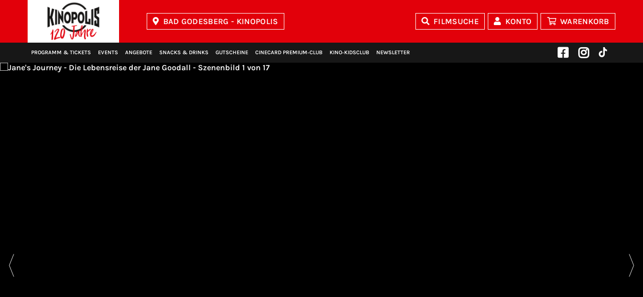

--- FILE ---
content_type: text/html; charset=UTF-8
request_url: https://www.kinopolis.de/bn/filmdetail/janes-journey-die-lebensreise-der-jane-goodall/BEB24000012PLXMQDD
body_size: 10803
content:
<!doctype html>
<html lang="de">
<head>
	<meta charset="utf-8">
	<meta http-equiv="X-UA-Compatible" content="IE=edge">

	<title>Jane&#039;s Journey - Die Lebensreise der Jane Goodall –  im KINOPOLIS Bonn-Bad Godesberg</title>
	<meta name="keywords" content="Kinoprogramm, Veranstaltungen, Filmprogramm, Spielzeiten"/>
	<meta name="description" content="Erfahre hier alle Infos zum Film &quot;Jane&#039;s Journey - Die Lebensreise der Jane Goodall&quot; und reserviere online Karten für den Film im KINOPOLIS Bonn-Bad Godesberg"/>
	<meta name="author" content="KINOPOLIS Bonn-Bad Godesberg">

	<meta name="viewport" content="width=device-width, initial-scale=1">
	<meta name="format-detection" content="telephone=no">

	<meta name="geo.placename" content="Moltkestraße 7, 53173 Bonn, Deutschland"/>
	<meta name="geo.position" content="50.685370;7.156712"/>
	<meta name="geo.region" content="DE-Nordrhein-Westfalen"/>
	<meta name="ICBM" content="50.685370, 7.156712"/>

	<meta name="twitter:card" content="summary">
	<meta name="twitter:title" content="Jane&#039;s Journey - Die Lebensreise der Jane Goodall –  im KINOPOLIS Bonn-Bad Godesberg">
	<meta name="twitter:description" content="Das aktuelle Kinoprogramm mit Filminfos und Trailern findest Du hier - KINOPOLIS Bonn-Bad Godesberg">
	<meta name="twitter:url" content="https://www.kinopolis.de/bn/filmdetail/janes-journey-die-lebensreise-der-jane-goodall/BEB24000012PLXMQDD">
	<meta name="twitter:image:src" content="https://www.kinopolis.de/assets/img/bn/share.png">

    
			<!-- Smart App Banner -->
		<meta name="apple-itunes-app" content="app-id=1177435881">
		<meta name="google-play-app" content="app-id=net.cloudticket.ticketing.kinopolis">
					<meta property="fb:app_id" content="231809637204402"/>
		<meta property="og:site_name" content="https://www.kinopolis.de">
	<meta property="og:title" content="Jane&#039;s Journey - Die Lebensreise der Jane Goodall –  im KINOPOLIS Bonn-Bad Godesberg"/>
	<meta property="og:description" content="Das aktuelle Kinoprogramm mit Filminfos und Trailern findest Du hier - KINOPOLIS Bonn-Bad Godesberg"/>
	<meta property="og:url" content="https://www.kinopolis.de/bn/filmdetail/janes-journey-die-lebensreise-der-jane-goodall/BEB24000012PLXMQDD"/>
	<meta property="og:type" content="website"/>
				<meta property="og:image" content="https://www.kinopolis.de/assets/img/bn/share.png"/>
					<meta property="og:image" content="https://trailer.kinopolis.de/assets/szenenbilder/xlarge/39822_01.jpg"/>
					<meta property="og:image" content="https://trailer.kinopolis.de/assets/szenenbilder/xlarge/39822_02.jpg"/>
				<!-- Google Tag Manager -->



    <!-- NEW CONSENT MANAGER: Use data-cmp-src for GTM -->
    <script>
        window.dataLayer = window.dataLayer || [];
        window.dataLayer.push({
            'gtm.start': new Date().getTime(),
            event: 'gtm.js'
        });
    </script>
    <script data-cmp-src="https://sgtm.kinopolis.de/gtm.js?id=GTM-W3Q4ZSS" type="text/plain" class="cmplazyload" data-cmp-purpose="c52" data-cmp-vendor="s905"></script>




	<link rel="image_src" href="https://www.kinopolis.de/assets/img/bn/share.png"/>
	<link rel="canonical" href="https://www.kinopolis.de/bn/filmdetail/janes-journey-die-lebensreise-der-jane-goodall/BEB24000012PLXMQDD" />
	<link rel="shortcut icon" type="image/x-icon" href="/assets/img/bn/favicon.ico"/>
	<link rel="icon" type="image/png" sizes="16x16" href="/assets/img/bn/favicon-16x16.png">
	<link rel="icon" type="image/png" sizes="32x32" href="/assets/img/bn/favicon-32x32.png">
	<link rel="icon" type="image/png" sizes="192x192" href="/assets/img/bn/android-chrome-192x192.png">
	<link rel="icon" type="image/png" sizes="512x512" href="/assets/img/bn/android-chrome-512x512.png">
	<link rel="apple-touch-icon" href="/assets/img/bn/apple-touch-icon.png">

	<script src="/polyfill/polyfill.min.js"></script>
	<script src="/assets/js/create.js"></script>

    	    <link rel="stylesheet" href="/assets/css/main_2025.build.css?028d99cd19ddf61da1cdaf8923945eff" media="all"/>
    
		<style>
		.page-header .logo  {
			background: url(//trailer.kinopolis.de/media/img/logos/kinopolis.png?20260130) no-repeat 50%/cover !important
		}

		.page-header .logo--cd {
			background: url(//trailer.kinopolis.de/media/img/logos/citydome.png?20260130) no-repeat 50%/cover !important
		}

		.page-header .logo--rx {
			background: url(//trailer.kinopolis.de/media/img/logos/programmkino-rex.png?20260130) no-repeat 50%/cover !important
		}

		.page-header .logo--ka {
			background: url(//trailer.kinopolis.de/media/img/logos/universum-city.png?20260130) no-repeat 50%/cover !important
		}

		.page-header .logo--gp {
			background: url(//trailer.kinopolis.de/media/img/logos/gloria-palast.png?20260130) no-repeat 50%/cover !important
		}

		.page-header .logo--gi {
			background: url(//trailer.kinopolis.de/media/img/logos/kinocenter-giessen.png?20260130) no-repeat 50%/cover !important
		}

		.page-header .logo--mm {
			background: url(//trailer.kinopolis.de/media/img/logos/mathaeser.png?20260130) no-repeat 50%/cover !important
		}

		.page-header .logo--hh {
			background: url(//trailer.kinopolis.de/media/img/logos/kinopolis_hh.png?20260130) no-repeat 50%/cover !important
		}
	</style>



	
	<script type="text/javascript">
		var systemCookiesConsented      = true;
		var preferencesCookiesConsented = true;
		var marketingCookiesConsented   = true;
	</script>

		<script type="text/javascript">
		centerid          = '20000000014VEGOZTB';
		centercode        = 'bn';
		cloudticketDomain = 'https://shop.kinopolis.de/ct'
		cineOrderDomain   = 'https://iframe.ts.kinopolis.de';
		hasCineOrderShop  = 1;
		hasConcessionShop = 1;
		isApp             = 0;
		movieboxid ="2405";	</script>

	<link href="/assets/fontawesome/css/fontawesome.min.css" rel="stylesheet">
	<link href="/assets/fontawesome/css/regular.css" rel="stylesheet">
	<link href="/assets/fontawesome/css/brands.min.css" rel="stylesheet">
	<link href="/assets/fontawesome/css/solid.min.css" rel="stylesheet">

	<!-- WEBSHOP CINEORDER -->
			<script src="https://iframe.ts.kinopolis.de/assets/js/webshop-scripts.js"></script>
				<script type="application/ld+json">
			{
				"@context": "https://schema.org",
				"@type": "MovieTheater",
				"name": "KINOPOLIS Bonn-Bad Godesberg",
            "address": "Moltkestraße 7, 53173 Bonn, Deutschland",
            "image": "//trailer.kinopolis.de/assets/3e1dfed5/info_bad_godesberg_3.jpg"
        }

		</script>
	
	<!-- Alle KP Häuser + KA (ROT) -->
	<style>
		.bg-1 {
			background-image: url("//trailer.kinopolis.de/media/img/header-background/bg_kp.png?20260130");
			background-repeat: repeat-x;
			background-position: bottom;
		}

		@media only screen and (max-width: 1201px) {
			.bg-1 {
				background-image: url("//trailer.kinopolis.de/media/img/header-background/bg_m_kp.png?20260130");
			}
		}
	</style>

	<!-- Mathäseer (blau) -->
	<style>
		.mm .bg-1 {
			background-image: url("//trailer.kinopolis.de/media/img/header-background/bg_mm.png?20260130");
			background-repeat: repeat-x;
			background-position: bottom;
		}

		@media only screen and (max-width: 1201px) {
			.mm .bg-1 {
				background-image: url("//trailer.kinopolis.de/media/img/header-background/bg_m_mm.png?20260130");
			}
		}
	</style>
	<!-- Gloria Palast (brown) -->
	<style>
		.gp .bg-1 {
			background-image: url("//trailer.kinopolis.de/media/img/header-background/bg_gp.png?20260130");
			background-repeat: repeat-x;
			background-position: bottom;
		}

		@media only screen and (max-width: 1201px) {
			.gp .bg-1 {
				background-image: url("//trailer.kinopolis.de/media/img/header-background/bg_m_gp.png?20260130");
			}
		}
	</style>

	<!-- Häuser RX / GI  (beige) -->
	<style>
		.gi .bg-1,
		.rx .bg-1 {
			background-image: url("//trailer.kinopolis.de/media/img/header-background/bg_rx-gi.png?20260130");
			background-repeat: repeat-x;
			background-position: bottom;
		}

		@media only screen and (max-width: 1201px) {
			.gi .bg-1,
			.rx .bg-1 {
				background-image: url("//trailer.kinopolis.de/media/img/header-background/bg_m_rx-gi.png?20260130");
			}
		}
	</style>

	<!-- HH -->
	<style>
		.hh .bg-1 {
			background-image: url("//trailer.kinopolis.de/media/img/header-background/bg_hh.png?20260130");
			background-repeat: repeat-x;
			background-position: bottom;
		}

		@media only screen and (max-width: 1201px) {
			.hh .bg-1 {
				background-image: url("//trailer.kinopolis.de/media/img/header-background/bg_m_hh.png?20260130");
			}
		}
	</style>

    
    </head>

<body class="layout bn" data-x-date="2026-01-30 10:24:04x">
            <script src="/consentmanager/consentmanager.js"></script>
        <!-- Google Tag Manager (noscript) -->

    <!-- NEW CONSENT MANAGER: Use data-cmp-src for iframe -->
    <noscript>
        <iframe data-cmp-src="https://sgtm.kinopolis.de/ns.html?id=GTM-W3Q4ZSS"
                data-cmp-purpose="c52"
                data-cmp-vendor="s905"
                height="0" width="0"
                style="display:none;visibility:hidden"></iframe>
    </noscript>



    <header class="page-header page-header--fixed">
                <div class="bg-1 page-header__top">
            <div class="container">
                <a class="logo logo--bn"
                    href="/bn">Kinopolis</a>
                <a id="kinoauswahl-select" class="btn icon icon__map" data-fancybox data-touch="false" href="#cinemas">Bad Godesberg - KINOPOLIS</a>
<div id="cinemas" class="d-none cinema-select__overlay">
	<section class="container">
		<div class="grid">
			<div class="col-12">
				<div class="text">
					<h3 class="hl--1 icon icon__map">Bitte wählen Sie ein Kino aus:</h3>
					<div class="grid">
													<div class="col-sm-6 col-bleed-y">
								<div class="text">
									<a class="link" href="/ab" target="_self">Aschaffenburg - KINOPOLIS</a><a class="link" href="/bn" target="_self">Bad Godesberg - KINOPOLIS</a><a class="link" href="/bh" target="_self">Bad Homburg - KINOPOLIS</a><a class="link" href="/kp" target="_self">Darmstadt - KINOPOLIS</a><a class="link" href="/cd" target="_self">Darmstadt - Citydome</a><a class="link" href="/rx" target="_self">DA - programmkino rex</a><a class="link" href="/fr" target="_self">Freiberg - KINOPOLIS</a><a class="link" href="/gi" target="_self">Gießen - Kinocenter</a><a class="link" href="/kg" target="_self">Gießen - KINOPOLIS</a><a class="link" href="/hh" target="_self">Hamburg HafenCity - KINOPOLIS</a>								</div>
							</div>
													<div class="col-sm-6 col-bleed-y">
								<div class="text">
									<a class="link" href="/hu" target="_self">Hanau - KINOPOLIS</a><a class="link" href="/ka" target="_self">Karlsruhe - Universum-City</a><a class="link" href="/ko" target="_self">Koblenz - KINOPOLIS</a><a class="link" href="/lh" target="_self">Landshut - KINOPOLIS</a><a class="link" href="//www.gloria-palast.de/gp" target="_self">München - Gloria Palast</a><a class="link" href="//www.mathaeser.de/mm" target="_self">München - Mathäser</a><a class="link" href="/ro" target="_self">Rosenheim - KINOPOLIS</a><a class="link" href="/su" target="_self">Sulzbach / MTZ - KINOPOLIS</a><a class="link" href="/vi" target="_self">Viernheim / RNZ - KINOPOLIS</a>								</div>
							</div>
											</div>
				</div>
			</div>
		</div>
	</section>
</div>

                <button class="btn icon icon__search page-header__search-toggle">Filmsuche</button>
                <a href="/bn/mein-konto" class="btn icon icon__user log">Konto</a>
                <a href="/bn/mein-konto?page=cart" class="btn icon icon__cart cart">Warenkorb</a>
                <a class="btn icon mobile-cart-button" style="border:none;" href="/bn/mein-konto?page=cart" target="_self"></a>

                <div class="mobile-nav-button">
                    <div class="mobile-nav-button__bar-1"></div>
                    <div class="mobile-nav-button__bar-2"></div>
                    <div class="mobile-nav-button__bar-3"></div>
                </div>
                <div class="page-header__search bg-1">
                    <form class="page-header__search-form" method="get">
                        <i class="icon icon__search"></i>
                        <input type="text" class="input__search" id="search-top" name="search"
                            placeholder="Nach welchem Film suchst du?" autocomplete="off">
                        <ul class="results">
                        </ul>
                        <div data-close-search="" class="page-header__search-toggle">
                            <i class="icon icon__close"></i>
                        </div>
                    </form>
                </div>
            </div>
        </div>
        <div class="bg-6 page-header__mobile-topnav hidden-min-lg">
                    </div>
        <div class="bg-2 page-header__bottom">
            <div class="container">
                <nav class="menu" id="topnav">
    
    <div class="social-nav-top">
		            <a class="menu__link menu__icon menu__icon--social fab fa-facebook-square"
               href="https://www.facebook.com/KinopolisDE" target="_blank"><span
                        class="hide">Facebook</span></a>
		            <a class="menu__link menu__icon menu__icon--social fab fa-instagram"
               href="https://www.instagram.com/kinopolis_de" target="_blank"><span
                        class="hide">Instagram</span></a>
		            <a style="margin-right: 10px; padding-right: 6px; top:-3px; position:relative;"
               class="menu__icon--social fab menu__link menu__logo menu__link menu__icon "
               href="https://www.tiktok.com/@kinopolis_de" target="_blank"><img class="onyx" src="/assets/img/toctoc.svg"/></a>
		
		
    </div>
	<a class="menu__link hidden-min-lg" href="/bn" target="_self">Kinostartseite</a><a class="menu__link " href="/bn/programm" target="_self">Programm&nbsp;&&nbsp;Tickets</a><a class="menu__link hidden-min-lg" href="/bn/vorverkauf" target="_self">Vorverkauf</a><a class="menu__link hidden-min-lg menue__gap menue__divider" href="/bn/trailer/neu" target="_self">Trailer</a><a class="menu__link " href="/bn/events" target="_self">Events</a><a class="menu__link " href="/bn/angebote" target="_self">Angebote</a><a class="menu__link  set-cs-and-close-url" href="/bn/snacks" target="_self">Snacks&nbsp;&&nbsp;Drinks</a><a class="menu__link  set-cs-and-close-url" href="/bn/gutscheine" target="_self">Gutscheine</a><a class="menu__link " href="/bn/cinecard_premium_club" target="_self">CineCard&nbsp;premium&#x2011;club</a><a class="menu__link " href="https://www.kino-kidsclub.de/bn" target="_blank">Kino&#x2011;Kidsclub</a><a class="menu__link menu--right menue__gap menue__divider" href="/bn/newsletter" target="_self">Newsletter</a><a class="menu__link hidden-min-lg" href="/bn/kinoinformation" target="_self">Kinoinformationen / Anfahrt</a><a class="menu__link hidden-min-lg" href="/bn/preise" target="_self">Preise</a><a class="menu__link hidden-min-lg" href="/bn/saele" target="_self">Säle</a><a class="menu__link hidden-min-lg" href="/bn/spezial/nachhaltigkeit" target="_self">Nachhaltigkeit</a><a class="menu__link hidden-min-lg" href="https://www.kinopolis.net/inhaltsstoffe/61.pdf" target="_self">Inhaltsstoffe & Allergene [pdf]</a><a class="menu__link hidden-min-lg" href="/bn/faqs" target="_self">FAQs</a><a class="menu__link hidden-min-lg" href="/bn/jobs" target="_self">Jobs</a><a class="menu__link hidden-min-lg menue__gap menue__divider" href="/bn/partner" target="_self">Partner</a><a class="menu__link hidden-min-lg" href="/kinoauswahl" target="_self">Kinoauswahl</a><a class="menu__link hidden-min-lg icon icon__user log" href="/bn/mein-konto" target="_self">Konto</a><a class="menu__link hidden-min-lg icon icon__cart menue__gap menue__divider cart" href="/bn/mein-konto?page=cart" target="_self">Warenkorb</a><a class="menu__link hidden-min-lg" href="/bn/kontakt" target="_self">Kontakt</a><a class="menu__link hidden-min-lg center-option-overlay" href="/bn/impressum" target="_self">Impressum</a><a class="menu__link hidden-min-lg center-option-overlay" href="/bn/rechtliche-hinweise" target="_self">Rechtliche Hinweise</a><a class="menu__link hidden-min-lg center-option-overlay" href="/bn/datenschutzerklaerung" target="_self">Datenschutz</a><a class="menu__link hidden-min-lg" href="/bn/jugendschutz" target="_self">Jugendschutz</a><a class="menu__link hidden-min-lg" href="/bn/agb" target="_self">AGBs</a><a class="menu__link hidden-min-lg" href="/bn/datenschutzerklaerung" target="_self">Cookie&nbsp;Einstellungen</a>    
    <div class="social-nav-bottom">
		            <a class="menu__link menu__icon menu__icon--social fab fa-facebook-square"
               href="https://www.facebook.com/KinopolisDE" target="_blank"><span
                        class="hide">Facebook</span></a>
		            <a class="menu__link menu__icon menu__icon--social fab fa-instagram"
               href="https://www.instagram.com/kinopolis_de" target="_blank"><span
                        class="hide">Instagram</span></a>
		            <a style="margin-right: 10px; padding-right: 6px; top:-3px; position:relative;"
               class="menu__icon--social fab menu__link menu__logo menu__link menu__icon "
               href="https://www.tiktok.com/@kinopolis_de" target="_blank"><img class="onyx" src="/assets/img/toctoc.svg"/></a>
		

    </div>
		
</nav>
            </div>
        </div>
    </header>
        <main class="page-main">
        <section class="mb-40">
	        <div class="slider slider-5 bg-3">
			                <div class="billboard">
                    <div class="billboard-3__img aspect-ratio-box"><img class="img-fluid"
                                                                        src="https://trailer.kinopolis.de/assets/szenenbilder/xlarge/39822_01.jpg"
                                                                        alt="Jane's Journey - Die Lebensreise der Jane Goodall - Szenenbild 1 von 17">
                    </div>
                </div>
			                <div class="billboard">
                    <div class="billboard-3__img aspect-ratio-box"><img class="img-fluid"
                                                                        src="https://trailer.kinopolis.de/assets/szenenbilder/xlarge/39822_02.jpg"
                                                                        alt="Jane's Journey - Die Lebensreise der Jane Goodall - Szenenbild 2 von 17">
                    </div>
                </div>
			                <div class="billboard">
                    <div class="billboard-3__img aspect-ratio-box"><img class="img-fluid"
                                                                        src="https://trailer.kinopolis.de/assets/szenenbilder/xlarge/39822_03.jpg"
                                                                        alt="Jane's Journey - Die Lebensreise der Jane Goodall - Szenenbild 3 von 17">
                    </div>
                </div>
			                <div class="billboard">
                    <div class="billboard-3__img aspect-ratio-box"><img class="img-fluid"
                                                                        src="https://trailer.kinopolis.de/assets/szenenbilder/xlarge/39822_04.jpg"
                                                                        alt="Jane's Journey - Die Lebensreise der Jane Goodall - Szenenbild 4 von 17">
                    </div>
                </div>
			                <div class="billboard">
                    <div class="billboard-3__img aspect-ratio-box"><img class="img-fluid"
                                                                        src="https://trailer.kinopolis.de/assets/szenenbilder/xlarge/39822_05.jpg"
                                                                        alt="Jane's Journey - Die Lebensreise der Jane Goodall - Szenenbild 5 von 17">
                    </div>
                </div>
			                <div class="billboard">
                    <div class="billboard-3__img aspect-ratio-box"><img class="img-fluid"
                                                                        src="https://trailer.kinopolis.de/assets/szenenbilder/xlarge/39822_06.jpg"
                                                                        alt="Jane's Journey - Die Lebensreise der Jane Goodall - Szenenbild 6 von 17">
                    </div>
                </div>
			                <div class="billboard">
                    <div class="billboard-3__img aspect-ratio-box"><img class="img-fluid"
                                                                        src="https://trailer.kinopolis.de/assets/szenenbilder/xlarge/39822_07.jpg"
                                                                        alt="Jane's Journey - Die Lebensreise der Jane Goodall - Szenenbild 7 von 17">
                    </div>
                </div>
			                <div class="billboard">
                    <div class="billboard-3__img aspect-ratio-box"><img class="img-fluid"
                                                                        src="https://trailer.kinopolis.de/assets/szenenbilder/xlarge/39822_08.jpg"
                                                                        alt="Jane's Journey - Die Lebensreise der Jane Goodall - Szenenbild 8 von 17">
                    </div>
                </div>
			                <div class="billboard">
                    <div class="billboard-3__img aspect-ratio-box"><img class="img-fluid"
                                                                        src="https://trailer.kinopolis.de/assets/szenenbilder/xlarge/39822_09.jpg"
                                                                        alt="Jane's Journey - Die Lebensreise der Jane Goodall - Szenenbild 9 von 17">
                    </div>
                </div>
			                <div class="billboard">
                    <div class="billboard-3__img aspect-ratio-box"><img class="img-fluid"
                                                                        src="https://trailer.kinopolis.de/assets/szenenbilder/xlarge/39822_10.jpg"
                                                                        alt="Jane's Journey - Die Lebensreise der Jane Goodall - Szenenbild 10 von 17">
                    </div>
                </div>
			                <div class="billboard">
                    <div class="billboard-3__img aspect-ratio-box"><img class="img-fluid"
                                                                        src="https://trailer.kinopolis.de/assets/szenenbilder/xlarge/39822_11.jpg"
                                                                        alt="Jane's Journey - Die Lebensreise der Jane Goodall - Szenenbild 11 von 17">
                    </div>
                </div>
			                <div class="billboard">
                    <div class="billboard-3__img aspect-ratio-box"><img class="img-fluid"
                                                                        src="https://trailer.kinopolis.de/assets/szenenbilder/xlarge/39822_12.jpg"
                                                                        alt="Jane's Journey - Die Lebensreise der Jane Goodall - Szenenbild 12 von 17">
                    </div>
                </div>
			                <div class="billboard">
                    <div class="billboard-3__img aspect-ratio-box"><img class="img-fluid"
                                                                        src="https://trailer.kinopolis.de/assets/szenenbilder/xlarge/39822_13.jpg"
                                                                        alt="Jane's Journey - Die Lebensreise der Jane Goodall - Szenenbild 13 von 17">
                    </div>
                </div>
			                <div class="billboard">
                    <div class="billboard-3__img aspect-ratio-box"><img class="img-fluid"
                                                                        src="https://trailer.kinopolis.de/assets/szenenbilder/xlarge/39822_14.jpg"
                                                                        alt="Jane's Journey - Die Lebensreise der Jane Goodall - Szenenbild 14 von 17">
                    </div>
                </div>
			                <div class="billboard">
                    <div class="billboard-3__img aspect-ratio-box"><img class="img-fluid"
                                                                        src="https://trailer.kinopolis.de/assets/szenenbilder/xlarge/39822_15.jpg"
                                                                        alt="Jane's Journey - Die Lebensreise der Jane Goodall - Szenenbild 15 von 17">
                    </div>
                </div>
			                <div class="billboard">
                    <div class="billboard-3__img aspect-ratio-box"><img class="img-fluid"
                                                                        src="https://trailer.kinopolis.de/assets/szenenbilder/xlarge/39822_16.jpg"
                                                                        alt="Jane's Journey - Die Lebensreise der Jane Goodall - Szenenbild 16 von 17">
                    </div>
                </div>
			                <div class="billboard">
                    <div class="billboard-3__img aspect-ratio-box"><img class="img-fluid"
                                                                        src="https://trailer.kinopolis.de/assets/szenenbilder/xlarge/39822_17.jpg"
                                                                        alt="Jane's Journey - Die Lebensreise der Jane Goodall - Szenenbild 17 von 17">
                    </div>
                </div>
			        </div>
	    <div class="container slider-overlay">
        <div class="grid">
            <div class="col-sm-12 slider-overlay__buttons">
                <a href="#tickets" class="btn btn--overlay">Tickets</a>

				
				            </div>
            <div class="col-sm-3 slider-overlay__img hidden-max-sm">
                <div class="aspect-ratio-box aspect-ratio-box__shadow aspect-ratio-box__portrait">
					<img class="img-fluid" src="https://trailer.kinopolis.de/grafiken/plakate_608x860/39822.jpg" alt="">                </div>
				                    <a data-movieid="e39822" data-cityid="KO"
                       class="btn btn--w100 icon icon__play open_moviebox">Trailer</a>

				            </div>
            <div class="col-sm-9 col-xs-12">
                <div class="slider-overlay__img hidden-min-sm">
                    <div class="img-zoom aspect-ratio-box aspect-ratio-box__shadow aspect-ratio-box__portrait">
						<img class="img-fluid" src="https://trailer.kinopolis.de/grafiken/plakate_608x860/39822.jpg" alt="">                    </div>
					                        <a data-movieid="e39822" data-cityid="KO"
                           class="btn btn--w100 icon icon__play hidden-max-xs open_moviebox">Trailer</a>
										
                </div>
                <div class="slider-overlay__text">

					<ul class="share share--black">
    <li>
        <a href="javascript:void(0);">
            <svg viewBox="0 0 512 512" class="share-svg">
                <path d="M348.5,122.3l-193.7,105"/>
                <path d="M245.4,186.9"/>
                <path d="M403.7,156.6c-34.4,0-62.3-27.9-62.3-62.3S369.3,32,403.7,32S466,59.9,466,94.3l0,0C465.9,128.7,438.1,156.6,403.7,156.6z"/>
                <path d="M403.7,481.8c-34.4,0-62.3-27.9-62.3-62.3s27.9-62.3,62.3-62.3s62.3,27.9,62.3,62.3l0,0C465.9,453.9,438.1,481.7,403.7,481.8z"/>
                <path d="M99.3,318.5c-34.4,0-62.3-27.9-62.3-62.3s27.9-62.3,62.3-62.3s62.3,27.9,62.3,62.3l0,0C161.6,290.6,133.7,318.4,99.3,318.5z"/>
                <path d="M153.3,288.4l193.7,105"/>
            </svg>
        </a>
    </li>

    <li>
        <a onClick="share('facebook', '/bn/filmdetail/janes-journey-die-lebensreise-der-jane-goodall/BEB24000012PLXMQDD')" href="javaScript: void(0);">
            <i class="share__icon fab fa-facebook" aria-hidden="true"></i>
        </a>
    </li>
    </ul>

                    <div class="movie__label">
						                    </div>
                    <h1 class="hl--1">Jane's Journey - Die Lebensreise der Jane Goodall						                            / <span class="hl--sub">JANE'S JOURNEY</span>
						                    </h1>
                    <div class="movie__specs">
                        <div class="movie__specs-icons">
							                                <div class="movie__specs-icon"><img class="img-fluid" src="/assets/img/FSK_0.svg"
                                                                    alt="FSK 0"></div>
							                        </div>
                        <div class="movie__specs-el-out">
                            <div class="movie__specs-el"><span
                                        class="movie__specs-title">Genre:</span> Dokumentarfilm                            </div>
                            <div class="movie__specs-el"><span
                                        class="movie__specs-title">FSK:</span> ab 0 Jahre                            </div>
                            <div class="movie__specs-el"><span
                                        class="movie__specs-title">Dauer:</span> 107                                Minuten
                            </div>
                            <div class="movie__specs-el"><span
                                        class="movie__specs-title">Produktionsjahr:</span> 2010                            </div>
                            <div class="movie__specs-el"><span
                                        class="movie__specs-title">Start:</span> 02.09.2010								                            </div>
							                                <div class="movie__specs-el"><span
                                            class="movie__specs-title">Verleih:</span> Die FilmagentInnen GmbH                                </div>
							
                        </div>
                    </div>
					

					

                    <div class="text">
                        <p>Jane Goodall folgte 1957 als 23-Jährige ihrem Kindheitstraum und ging nach Kenia und Tansania, um Schimpansen zu erforschen. Sie leistete Pionierarbeit und revolutionierte mit ihren Erkenntnissen die Wissenschaft. Sie lebte mit den Tieren im Dschungel. Nach zwei unglücklichen Ehen widmete sie sich ausschließlich ihrer Mission. Bis sie 1986 die Einsamkeit im Urwald gegen das rastloses Leben einer Aktivistin und Vortragsreisenden eintauschte, um die Lebensbedingungen aller Lebewesen zu verbessern. Außer ihrer Stiftung für Tierschutz rief sie mit "Roots & Shoots" ein Sozialprojekt ins Leben.</p>
						                    </div>
					                        <a data-movieid="e39822" data-cityid="KO"
                           class="btn btn--w100 icon icon__play hidden-min-xs open_moviebox">Trailer</a>
										
                </div>
            </div>
        </div>
    </div>
</section>

<section class="movie-detail__accordion bg-2 mb-40">
    <div class="container">
        <div class="grid">
            <div id="tickets" class="anchor-pos"></div>
            <div class="col-12">
				                    <div class="text">
                        <p>Aktuell keine Spielzeiten vorhanden. Hier zum Ticketalarm anmelden und als Erster erfahren,
                            sobald es Vorstellungen gibt:</p>
						<a data-fancybox data-touch="false" href="#ticketalarm-BEB24000012PLXMQDD"
   class="btn btn__2 ticket_alarm" data-center-identifier="20000000014VEGOZTB"
   data-movie-title="Jane's Journey - Die Lebensreise der Jane Goodall"
   data-movie-identifier="BEB24000012PLXMQDD">Ticketalarm</a>

<div id="ticketalarm-BEB24000012PLXMQDD" class="ticket-alarm fancybox__white d-none">
    <div class="ticket-alarm-target"></div>
</div>
                    </div>
				            </div>
        </div>
    </div>
</section>

<section class="container nospace__xs">
	<div class="grid newsletter bg-1 no-bg">
		<div class="col-lg-5 col-md-6 align-self-center">
			  <h2 class="hl--1">Dein KINOPOLIS Newsletter</h2>
			<div class="text">Als erster über aktuelle Filme, Angebote und Events informiert sein.</div>
		</div>
		<div class="col-lg-7 col-md-6 align-self-center">
			<form action="/bn/newsletter" method="post">
				<div class="grid grid-10">
					<div class="col-lg-6 col-bleed-y">
						<input placeholder="Deine E-Mail Adresse" name="email" type="email" class="form__control">
					</div>
					<div class="col-lg-6 col-bleed-y">
						<button class="btn" name="submit_eyecatcher" type="submit">Für den Newsletter anmelden</button>
					</div>
				</div>
			</form>
		</div>
	</div>
</section>

<div id="saal" class="d-none" style="max-width: 100%; overflow-x: auto">
	<div class="cinemas_table__wrap seatingplan" style="min-width: 1000px">
		
		<table class="cinemas_table">
						<tr>
				<th class="bg_1"><b>Kino</b></th>
				<th class="bg_1"><b>Sitzplätze</b></th>
				<th class="bg_1"><b>Soundsystem</b></th>
				<th class="bg_1"><b>Leinwand</b></th>
				<th class="bg_1"><b>Barrierefrei</b></th>
				<th class="bg_1"><b>360° Rundgang</a></b></th>
				<th class="bg_1"><b>Technik</b></th>
			</tr>

						<tr>
				<td>Kino 1</td>
				<td>98 (davon 22 Premium-Sessel + 1 Rollstuhlfahrer-Stehplatz)</td>
				<td>Dolby Digital 7.1</td>
				<td>7,80 x 3,30m</td>
				<td>Der Zugang mit einem Rollstuhl ist nur begrenzt möglich.  Stellplätze verfügbar.</td>
                <td>

                                        <span class="text">
                        <a data-fancybox="" data-src="https://trailer.kinopolis.de/media/360/bn/index.html?startscene=scene_b016&athx=120.50&atvx=15.66&fovx=115.00" data-type="iframe" href="javascript:">360°</a>
                    </span>
                    
                </td>
				<td>
					<ul class="inline_icons">
						
							<li><a class="icons icon_hfr" href="#tabs_1-1">HFR</a></li>
						
							<li><a class="icons icon_premiumSeats" href="#tabs_1-2">PREMIUMSEATS</a></li>
											</ul>
				</td>
			</tr>
						<tr>
				<td>Kino 2</td>
				<td>94 (davon 22 Premium-Sessel, 8 D-BOX Seats + 1 Rollstuhlfahrer-Stehplatz)</td>
				<td>Dolby Digital 7.1</td>
				<td>7,80 x 3,30m</td>
				<td>Der Zugang mit einem Rollstuhl ist nur begrenzt möglich.  Stellplätze verfügbar.</td>
                <td>

                                        <span class="text">
                        <a data-fancybox="" data-src="https://trailer.kinopolis.de/media/360/bn/index.html?startscene=scene_b024&athx=-162.60&atvx=24.07&fovx=115.00" data-type="iframe" href="javascript:">360°</a>
                    </span>
                    
                </td>
				<td>
					<ul class="inline_icons">
						
							<li><a class="icons icon_3d" href="#tabs_1-1">3D</a></li>
						
							<li><a class="icons icon_hfr" href="#tabs_1-2">HFR</a></li>
						
							<li><a class="icons icon_dbox" href="#tabs_1-3">DBOX</a></li>
						
							<li><a class="icons icon_premiumSeats" href="#tabs_1-4">PREMIUMSEATS</a></li>
											</ul>
				</td>
			</tr>
						<tr>
				<td>Kino 3</td>
				<td>98 (davon 22 Premium-Sessel + 1 Rollstuhlfahrer-Stehplatz)</td>
				<td>Dolby Digital 7.1</td>
				<td>7,80 x 3,30m</td>
				<td>Der Zugang mit einem Rollstuhl ist nur begrenzt möglich.  Stellplätze verfügbar.</td>
                <td>

                                        <span class="text">
                        <a data-fancybox="" data-src="https://trailer.kinopolis.de/media/360/bn/index.html?startscene=scene_b020&athx=15.76&atvx=14.50&fovx=115.00" data-type="iframe" href="javascript:">360°</a>
                    </span>
                    
                </td>
				<td>
					<ul class="inline_icons">
						
							<li><a class="icons icon_hfr" href="#tabs_1-1">HFR</a></li>
						
							<li><a class="icons icon_premiumSeats" href="#tabs_1-2">PREMIUMSEATS</a></li>
											</ul>
				</td>
			</tr>
						<tr>
				<td>Kino 4</td>
				<td>98 (davon 22 Premium-Sessel + 1 Rollstuhlfahrer-Stehplatz)</td>
				<td>Dolby Digital 7.1</td>
				<td>7,80 x 3,30m</td>
				<td>Der Zugang mit einem Rollstuhl ist nur begrenzt möglich.  Stellplätze verfügbar.</td>
                <td>

                                        <span class="text">
                        <a data-fancybox="" data-src="https://trailer.kinopolis.de/media/360/bn/index.html?startscene=scene_b028&athx=-85.34&atvx=17.14&fovx=115.00" data-type="iframe" href="javascript:">360°</a>
                    </span>
                    
                </td>
				<td>
					<ul class="inline_icons">
						
							<li><a class="icons icon_3d" href="#tabs_1-1">3D</a></li>
						
							<li><a class="icons icon_hfr" href="#tabs_1-2">HFR</a></li>
						
							<li><a class="icons icon_premiumSeats" href="#tabs_1-3">PREMIUMSEATS</a></li>
											</ul>
				</td>
			</tr>
						<tr>
				<td>Kino 5</td>
				<td>251 (davon 35 Premium-Sessel)</td>
				<td>Dolby Digital 7.1</td>
				<td>13,50 x 5,80m</td>
				<td>Der Zugang mit einem Rollstuhl<br>ist leider nicht möglich</td>
                <td>

                                        <span class="text">
                        <a data-fancybox="" data-src="https://trailer.kinopolis.de/media/360/bn/index.html?startscene=scene_r048&athx=366.55&atvx=18.63&fovx=123.44" data-type="iframe" href="javascript:">360°</a>
                    </span>
                    
                </td>
				<td>
					<ul class="inline_icons">
						
							<li><a class="icons icon_3d" href="#tabs_1-1">3D</a></li>
						
							<li><a class="icons icon_hfr" href="#tabs_1-2">HFR</a></li>
						
							<li><a class="icons icon_premiumSeats" href="#tabs_1-3">PREMIUMSEATS</a></li>
											</ul>
				</td>
			</tr>
						<tr>
				<td>Kino 6</td>
				<td>251 (davon 35 Premium-Sessel) </td>
				<td>Dolby Digital 7.1</td>
				<td>13,40 x 5,80m</td>
				<td>Der Zugang mit einem Rollstuhl<br>ist leider nicht möglich</td>
                <td>

                                        <span class="text">
                        <a data-fancybox="" data-src="https://trailer.kinopolis.de/media/360/bn/index.html?startscene=scene_r055&athx=-172.53&atvx=23.71&fovx=123.43" data-type="iframe" href="javascript:">360°</a>
                    </span>
                    
                </td>
				<td>
					<ul class="inline_icons">
						
							<li><a class="icons icon_3d" href="#tabs_1-1">3D</a></li>
						
							<li><a class="icons icon_hfr" href="#tabs_1-2">HFR</a></li>
						
							<li><a class="icons icon_premiumSeats" href="#tabs_1-3">PREMIUMSEATS</a></li>
											</ul>
				</td>
			</tr>
						<tr>
				<td>Kino 7</td>
				<td>70 (davon 8 Premium-Sessel)</td>
				<td>Dolby Digital 7.1</td>
				<td>6,90 x 2,90m</td>
				<td>Der Zugang mit einem Rollstuhl<br>ist leider nicht möglich</td>
                <td>

                                        <span class="text">
                        <a data-fancybox="" data-src="https://trailer.kinopolis.de/media/360/bn/index.html?startscene=scene_r050&athx=-84.59&atvx=28.85&fovx=131.30" data-type="iframe" href="javascript:">360°</a>
                    </span>
                    
                </td>
				<td>
					<ul class="inline_icons">
						
							<li><a class="icons icon_hfr" href="#tabs_1-1">HFR</a></li>
						
							<li><a class="icons icon_premiumSeats" href="#tabs_1-2">PREMIUMSEATS</a></li>
											</ul>
				</td>
			</tr>
						<tr>
				<td>Kino  8</td>
				<td>365 (davon 44 Premium-Sessel)</td>
				<td>Dolby ATMOS</td>
				<td>14,30 x 6,10m</td>
				<td>Der Zugang mit einem Rollstuhl<br>ist leider nicht möglich</td>
                <td>

                                        <span class="text">
                        <a data-fancybox="" data-src="https://trailer.kinopolis.de/media/360/bn/index.html?startscene=scene_r045&athx=95.25&atvx=18.48&fovx=115.00" data-type="iframe" href="javascript:">360°</a>
                    </span>
                    
                </td>
				<td>
					<ul class="inline_icons">
						
							<li><a class="icons icon_3d" href="#tabs_1-1">3D</a></li>
						
							<li><a class="icons icon_hfr" href="#tabs_1-2">HFR</a></li>
						
							<li><a class="icons icon_premiumSeats" href="#tabs_1-3">PREMIUMSEATS</a></li>
											</ul>
				</td>
			</tr>
						<tr>
				<td>Kino 9</td>
				<td>181 (davon 33 Premium-Sessel)</td>
				<td>Dolby Digital 7.1</td>
				<td>11,80 x 5,00m</td>
				<td>Der Zugang mit einem Rollstuhl<br>ist leider nicht möglich</td>
                <td>

                                        <span class="text">
                        <a data-fancybox="" data-src="https://trailer.kinopolis.de/media/360/bn/index.html?startscene=scene_r039&athx=18.86&atvx=26.86&fovx=140.00" data-type="iframe" href="javascript:">360°</a>
                    </span>
                    
                </td>
				<td>
					<ul class="inline_icons">
						
							<li><a class="icons icon_3d" href="#tabs_1-1">3D</a></li>
						
							<li><a class="icons icon_4k" href="#tabs_1-2">4K</a></li>
						
							<li><a class="icons icon_hfr" href="#tabs_1-3">HFR</a></li>
						
							<li><a class="icons icon_laser" href="#tabs_1-4">LASER</a></li>
						
							<li><a class="icons icon_premiumSeats" href="#tabs_1-5">PREMIUMSEATS</a></li>
											</ul>
				</td>
			</tr>
						<tr>
				<td>Kino 10</td>
				<td>175 (davon 12 D-BOX Seats und 33 Premium-Sessel)</td>
				<td>Dolby Digital 7.1</td>
				<td>11,80 x 5,00m</td>
				<td>Der Zugang mit einem Rollstuhl<br>ist leider nicht möglich</td>
                <td>

                                        <span class="text">
                        <a data-fancybox="" data-src="https://trailer.kinopolis.de/media/360/bn/index.html?startscene=scene_r035&athx=12.22&atvx=19.44&fovx=123.44" data-type="iframe" href="javascript:">360°</a>
                    </span>
                    
                </td>
				<td>
					<ul class="inline_icons">
						
							<li><a class="icons icon_3d" href="#tabs_1-1">3D</a></li>
						
							<li><a class="icons icon_hfr" href="#tabs_1-2">HFR</a></li>
						
							<li><a class="icons icon_dbox" href="#tabs_1-3">DBOX</a></li>
						
							<li><a class="icons icon_premiumSeats" href="#tabs_1-4">PREMIUMSEATS</a></li>
											</ul>
				</td>
			</tr>
						<tr>
				<td>Kino 11</td>
				<td>424 (davon 20 D-BOX Seats und 47 Premium-Sessel)</td>
				<td>Dolby ATMOS</td>
				<td>15,50 x 6,60m</td>
				<td>Der Zugang mit einem Rollstuhl<br>ist leider nicht möglich</td>
                <td>

                                        <span class="text">
                        <a data-fancybox="" data-src="https://trailer.kinopolis.de/media/360/bn/index.html?startscene=scene_r030&athx=168.13&atvx=13.46&fovx=119.30" data-type="iframe" href="javascript:">360°</a>
                    </span>
                    
                </td>
				<td>
					<ul class="inline_icons">
						
							<li><a class="icons icon_3d" href="#tabs_1-1">3D</a></li>
						
							<li><a class="icons icon_4k" href="#tabs_1-2">4K</a></li>
						
							<li><a class="icons icon_hfr" href="#tabs_1-3">HFR</a></li>
						
							<li><a class="icons icon_laser" href="#tabs_1-4">LASER</a></li>
						
							<li><a class="icons icon_dbox" href="#tabs_1-5">DBOX</a></li>
						
							<li><a class="icons icon_premiumSeats" href="#tabs_1-6">PREMIUMSEATS</a></li>
											</ul>
				</td>
			</tr>
					</table>
			</div>

</div>
<div id="movie_lightbox" class="d-none text--center">
    <div id="moviebox_filmpage" class="moviebox"></div>
</div>
<script type="application/ld+json">
    {
        "@context": "https://schema.org",
        "@type": "ScreeningEvent",
        "name": "Jane&#039;s Journey - Die Lebensreise der Jane Goodall",
            "description": "Jane Goodall folgte 1957 als 23-Jährige ihrem Kindheitstraum und ging nach Kenia und Tansania, um Schimpansen zu erforschen. Sie leistete Pionierarbeit und revolutionierte mit ihren Erkenntnissen die Wissenschaft. Sie lebte mit den Tieren im Dschungel. Nach zwei unglücklichen Ehen widmete sie sich ausschließlich ihrer Mission. Bis sie 1986 die Einsamkeit im Urwald gegen das rastloses Leben einer Aktivistin und Vortragsreisenden eintauschte, um die Lebensbedingungen aller Lebewesen zu verbessern. Außer ihrer Stiftung für Tierschutz rief sie mit &quot;Roots &amp; Shoots&quot; ein Sozialprojekt ins Leben.",
            "startDate": "2010-09-02",
             "image": "https://trailer.kinopolis.de/grafiken/plakate_608x860/39822.jpg",
   "location": {
                "@type": "MovieTheater",
                "name": "KINOPOLIS Bonn-Bad Godesberg",
                "screenCount": "11",
                "address": "Moltkestraße 7, 53173 Bonn, Deutschland",
                "image": "//trailer.kinopolis.de/assets/3e1dfed5/info_bad_godesberg_3.jpg"


            },
            "workPresented": {
                "@type": "Movie",
                "name": "Jane&#039;s Journey - Die Lebensreise der Jane Goodall",
                "image": "https://trailer.kinopolis.de/grafiken/plakate_608x860/39822.jpg"
            }

        }


</script>


        <section class="bg-3">
	<div class="container nospace__xs">
		<div class="grid grid-10 no-wrap slider slider-1">
								<div class="col-md-3 col-sm-4 col-6">
						<a href="https://www.kinopolis.de/kino/spezial/120jahre" class="aspect-ratio-box aspect-ratio-box__shadow aspect-ratio-box__portrait img-zoom"><img class="img-fluid" src="//trailer.kinopolis.de/assets/00260aca/120jahre_teaser.jpg" alt="120&#x20;Jahre&#x20;Kinopolis"></a>
					</div>
									<div class="col-md-3 col-sm-4 col-6">
						<a href="/bn/angebote/der-kino-geschenkgutschein/239" class="aspect-ratio-box aspect-ratio-box__shadow aspect-ratio-box__portrait img-zoom"><img class="img-fluid" src="//trailer.kinopolis.de/assets/00260aca/web_kinogutscheinextern_660x932_2.jpg" alt="Der&#x20;Kino&#x20;Geschenkgutschein"></a>
					</div>
									<div class="col-md-3 col-sm-4 col-6">
						<a href="/bn/spezial/kombiangebote" class="aspect-ratio-box aspect-ratio-box__shadow aspect-ratio-box__portrait img-zoom"><img class="img-fluid" src="//trailer.kinopolis.de/assets/00260aca/kinopolis_super_deal_teaser_hochformat_660x932px_3.jpg" alt="Super&#x20;Deals&#x20;KP"></a>
					</div>
									<div class="col-md-3 col-sm-4 col-6">
						<a href="/bn/buddy-card" class="aspect-ratio-box aspect-ratio-box__shadow aspect-ratio-box__portrait img-zoom"><img class="img-fluid" src="//trailer.kinopolis.de/assets/00260aca/kinopolis_buddy_card_teaser_hochformat_660x932px_1.jpg" alt="Buddy&#x20;Card"></a>
					</div>
									<div class="col-md-3 col-sm-4 col-6">
						<a href="/bn/angebote/4k-laserprojektion/237" class="aspect-ratio-box aspect-ratio-box__shadow aspect-ratio-box__portrait img-zoom"><img class="img-fluid" src="//trailer.kinopolis.de/assets/00260aca/kinopolis_website_angebote_teaser_hochformat_660x932px_4k_laser_1_1.jpg" alt="Laserprojektion"></a>
					</div>
									<div class="col-md-3 col-sm-4 col-6">
						<a href="/bn/angebote/mein-premium-sessel-im-kinopolis/90" class="aspect-ratio-box aspect-ratio-box__shadow aspect-ratio-box__portrait img-zoom"><img class="img-fluid" src="//trailer.kinopolis.de/assets/00260aca/kinopolis_website_angebote_teaser_hochformat_660x932px_premium_sessel_2.jpg" alt="Premium-Sessel"></a>
					</div>
									<div class="col-md-3 col-sm-4 col-6">
						<a href="/bn/angebote/unser-familienpreis/6" class="aspect-ratio-box aspect-ratio-box__shadow aspect-ratio-box__portrait img-zoom"><img class="img-fluid" src="//trailer.kinopolis.de/assets/00260aca/familyticket_neutral_web_660x932_3.jpg" alt="Familienpreis"></a>
					</div>
									<div class="col-md-3 col-sm-4 col-6">
						<a href="/bn/events/detail/best-of-cinema-meisterwerke-zurueck-im-kino/3420" class="aspect-ratio-box aspect-ratio-box__shadow aspect-ratio-box__portrait img-zoom"><img class="img-fluid" src="//trailer.kinopolis.de/assets/00260aca/web_660x932_boc-neutral_1.jpg" alt="Best&#x20;of&#x20;Cinema"></a>
					</div>
									<div class="col-md-3 col-sm-4 col-6">
						<a href="/bn/angebote/kindergeburtstag-im-kino" class="aspect-ratio-box aspect-ratio-box__shadow aspect-ratio-box__portrait img-zoom"><img class="img-fluid" src="//trailer.kinopolis.de/assets/00260aca/kinopolis_website_angebote_teaser_hochformat_660x932px_kids_party_1.jpg" alt="Kindergeburtstag"></a>
					</div>
									<div class="col-md-3 col-sm-4 col-6">
						<a href="/bn/firmenkunden/ihre-veranstaltung" class="aspect-ratio-box aspect-ratio-box__shadow aspect-ratio-box__portrait img-zoom"><img class="img-fluid" src="//trailer.kinopolis.de/assets/00260aca/pls_sovo_2025.jpg" alt="Firmenkunden-Events"></a>
					</div>
						</div>
	</div>
</section>
    </main>

    <footer class="page-footer">
	<div class="bg-2">
		<div class="container">
			<div class="grid">
										<div class="col-md-6">
							<h2 class="hl--2 hl--bb">KINOPOLIS Bonn-Bad Godesberg</h2>
							<div class="grid">
								<div class="col-sm-6">
									<div class="text">
										<p>Moltkestraße 7-9<br />
53173 Bonn-Bad Godesberg<br />
<br />
<strong>Öffnungszeiten:</strong><br />
<!--Mo. - Fr. ab 13:30 Uhr<br />
Sa. + So. ab 10:30 Uhr--> Hausöffnung: Mo-Fr&nbsp;15:30 Uhr<br />
Samstag: 13:30 Uhr&nbsp;<br />
Sonntag: 10:30 Uhr&nbsp;&nbsp; &nbsp;<br />
Letzte Vorstellung ca. 21:00 Uhr</p>
<!--<p><strong>Ticket-Hotline (24h):</strong><br />
0228/83 00 83</p>-->									</div>
								</div>
								<div class="col-sm-6">
									<nav class="foot_text foot_nav text">
											        <a href="/bn/kinoinformation" title="KINOPOLIS Bonn-Bad Godesberg - Kinoinformationen / Anfahrt">Kinoinformationen / Anfahrt</a>
	
	<br>		        <a href="/bn/preise" title="KINOPOLIS Bonn-Bad Godesberg - Preise">Preise</a>
	
	<br>				        <a target="_blank" href="https://www.kinopolis.net/inhaltsstoffe/61.pdf"
		        title="KINOPOLIS Bonn-Bad Godesberg - Inhaltsstoffe & Allergene [pdf]">Inhaltsstoffe & Allergene [pdf]        </a>
	
	<br>				        <a href="/bn/spezial/nachhaltigkeit"
		        title="KINOPOLIS Bonn-Bad Godesberg - Nachhaltigkeit">Nachhaltigkeit        </a>
	
	<br>		        <a href="/bn/saele" title="KINOPOLIS Bonn-Bad Godesberg - Säle">Säle</a>
	
	<br>		        <a href="/bn/faqs" title="KINOPOLIS Bonn-Bad Godesberg - FAQs">FAQs</a>
	
	<br>		        <a href="/bn/buddy-card" title="KINOPOLIS Bonn-Bad Godesberg - Barrierefreiheit">Barrierefreiheit</a>
	
	<br>				        <a target="_blank" href="https://trailer.kinopolis.de/media/pdf/bik/Barrierefreiheitserklaerung.pdf?v=1769768644"
		        title="Barrierefreiheitserklärung"
        ">Barrierefreiheitserklärung        </a>
	
	<br>		        <a href="/bn/jobs" title="KINOPOLIS Bonn-Bad Godesberg - Jobs">Jobs</a>
	
	<br>		        <a href="/bn/partner" title="KINOPOLIS Bonn-Bad Godesberg - Partner">Partner</a>
	
	<br>										</nav>
								</div>
							</div>
						</div>

						<div class="col-sm-6 col-md-3">
    <h2 class="hl--2 hl--bb">Firmenkunden (B2B)</h2>
    <nav class="text">
        	        <a href="/bn/firmenkunden/ihre-veranstaltung" title="KINOPOLIS Bonn-Bad Godesberg - B2B Events">B2B Events</a>
	
	<br>		        <a href="/bn/firmenkunden/werben-im-kino" title="KINOPOLIS Bonn-Bad Godesberg - Werben im Kino">Werben im Kino</a>
	
	<br>		        <a href="/bn/firmenkunden/firmengutscheine" title="KINOPOLIS Bonn-Bad Godesberg - Firmengutscheine">Firmengutscheine</a>
	
	<br>		        <a href="/bn/firmenkunden/referenzen" title="KINOPOLIS Bonn-Bad Godesberg - Referenzen">Referenzen</a>
	
	<br>		        <a href="/bn/firmenkunden/standorte" title="KINOPOLIS Bonn-Bad Godesberg - Standorte">Standorte</a>
	
	<br>		        <a href="/bn/firmenkunden/faqs" title="KINOPOLIS Bonn-Bad Godesberg - FAQs">FAQs</a>
	
	<br>	    </nav>
</div>
						<div class="col-sm-12 text">
							<div class="page-footer__info">
								<h2 class="hl--2">Du hast Fragen oder Anregungen? Nutze bitte hierfür unsere <a href="/bn/kontakt">Kontaktseite</a>.</h2>
							</div>
						</div>
											<div class="col-sm-12 text--center">
													<div class="page-footer__app">
																<h2 class="hl--2">Hol Dir unsere App:</h2>
								<div class="page-footer__app-btns">
									<a href="https://apps.apple.com/de/app/kinopolis/id1177435881?mt=8" target="_blank" class="badge badge--apple"><span class="hide">App Store - Apple</span></a>
									<a href="https://play.google.com/store/apps/details?id=net.cloudticket.ticketing.kinopolis" target="_blank" class="badge badge--google"><span class="hide">Google Play</span></a>
								</div>
							</div>
											</div>
							</div>
		</div>
	</div>
	<div class="container page-footer__bottom">
		<nav class="text text--center nav">
				        <a href="/bn/kontakt" title="KINOPOLIS Bonn-Bad Godesberg - Kontakt">Kontakt</a>
	
			        <a href="/bn/newsletter" title="KINOPOLIS Bonn-Bad Godesberg - Newsletter">Newsletter</a>
	
			        <a href="/bn/impressum" title="KINOPOLIS Bonn-Bad Godesberg - Impressum">Impressum</a>
	
			        <a href="/bn/rechtliche-hinweise" title="KINOPOLIS Bonn-Bad Godesberg - Rechtliche Hinweise">Rechtliche Hinweise</a>
	
			        <a href="/bn/datenschutzerklaerung" title="KINOPOLIS Bonn-Bad Godesberg - Datenschutz">Datenschutz</a>
	
			        <a href="/bn/jugendschutz" title="KINOPOLIS Bonn-Bad Godesberg - Jugendschutz">Jugendschutz</a>
	
			        <a href="/bn/agb" title="KINOPOLIS Bonn-Bad Godesberg - AGB">AGB</a>
	
			        <a href="?cmpscreen"  title="Cookie Einstellungen">Cookie&nbsp;Einstellungen</a>

	
				</nav>
		<div class="text text--center copy">© <span id="year">2026</span> Kinopolis Management Multiplex GmbH</div>
	</div>
</footer>

    <div id="outdated"></div>


<!-- TODO: Ask Tobias is moviebox needs to be included in consent manager -->
<script src="https://videoplayer.publyc.com/v3/moviebox.js"></script>
<script src="/assets/js/build.min.js?028d99cd19ddf61da1cdaf8923945eff"></script>


    <script data-cmp-src="https://cineart-marketing.adspirit.de/adasync.js" type="text/plain" class="cmplazyload" data-cmp-purpose="c51" data-cmp-vendor="s916"></script>

    <!-- NEW CONSENT MANAGER: Use declarative script tags -->
    <script data-cmp-src="https://www.google-analytics.com/analytics.js" type="text/plain" class="cmplazyload" data-cmp-purpose="c52" data-cmp-vendor="s26"></script>
    <script>
        // GA initialization - this runs immediately since it doesn't load external resources
        window.ga = window.ga || function() {
            (ga.q = ga.q || []).push(arguments)
        };
        ga.l = +new Date;
        ga('create', 'UA-4675154-1', 'auto');
        ga('set', 'anonymizeIp', true);
        ga('send', 'pageview');
    </script>


<script type="text/javascript">
	    let reloadAfterConsent = false;	
	    let referrer = document.referrer;
	
            //Reset filter if URL was entered manually or referrer was likely not a kinopolis site
            if(referrer.length === 0 || referrer.indexOf('kinopolis') === -1){
                if(getCookie('kp_program_filter')){
                    setCookie('kp_program_filter', '', 0);
                    $('#program-filter .btn').addClass('btn--active');
                    $('#program-filter .btn').not('[data-default="1"]').removeClass('btn--active');
                }
            } else {
                    if(window.location.href.indexOf('programm') !== -1){
                        filterProgram();
                    }
            }
	
	
	function acceptSystemCookies() {
		systemCookiesConsented = true;
		setConsentCookie("cookies_systemcookie");
		executePowerbannerTracking();
	
		dataLayer.push({
			'event': 'consent_changed notwendig',
			'notwendig': 'true'
		});
		confirmConsent();
	}

	function acceptPreferencesCookies() {
		preferencesCookiesConsented = true;
		setConsentCookie("cookies_preferences");
	
		dataLayer.push({
			'event': 'consent_changed komfort',
			'komfort': 'true'
		});
	}

	function acceptMarketingCookies() {
		marketingCookiesConsented = true;
		setConsentCookie("cookies_marketing");
	
		dataLayer.push({
			'event': 'consent_changed marketing',
			'marketing': 'true'
		});
	}

	function setConsentCookie(_cookiename) {
		setCookie(_cookiename, 1, (365 * 24 * 60 * 60 * 1000));
	}

	function deleteConsentcookie(_cookiename) {

		// document.cookie = _cookiename + '=; expires=Thu, 01 Jan 1970 00:00:01 GMT;';
		setCookie(_cookiename, 0, (-100));
	}

	function resetMarketingCookies() {
		deleteConsentcookie("cookies_marketing");
		marketingCookiesConsented = false;
		dataLayer.push({
			'event': 'consent_changed marketing',
			'marketing': 'false'
		});
	}

	function resetPreferencesCookies() {

		deleteConsentcookie("cookies_preferences");
		preferencesCookiesConsented = false;
		dataLayer.push({
			'event': 'consent_changed komfort',
			'komfort': 'false'
		});
	}

	function getCookie(cookieName){
		let name = cookieName + '=';
		let ca = document.cookie.split(";");
        
        for(let i = 0; i < ca.length; i++){
            let c = ca[i].trim();
            if (c.indexOf(name) === 0) {
                return c.substr(name.length);
            }
        }
        
        return null;
    }

	function setCookie(_cookiename, _cookieval, _milliseconds) {
		var d = new Date();
		d.setTime(d.getTime() + _milliseconds);
		var expires     = "expires=" + d.toUTCString();
        document.cookie = _cookiename + "=" + _cookieval + ";secure; domain=kinopolis.de;" + expires + ";path=/;sameSite=None";
	}

	function confirmConsent() {
	if(reloadAfterConsent){
                window.location.reload();
            }
	}        
        $(window).on("load", function () { executePowerbannerTracking(); });</script>
<script>
    function onCMPConsent() {
        const d = __cmp('getCMPData');
        acceptSystemCookies();

        // Legacy fix to set the old consent cookies. Required for data layer pushes to gtm
        if (d?.purposeConsents?.c52) {
            acceptMarketingCookies();
        }
        if (d?.purposeConsents?.c53) {
            acceptPreferencesCookies();
        }
    }

        __cmp("addEventListener", ["consentapproved", onCMPConsent, false], null);
        __cmp("addEventListener", ["consentcustom", onCMPConsent, false], null);
</script>
</body>

</html>

--- FILE ---
content_type: text/css
request_url: https://www.kinopolis.de/assets/css/main_2025.build.css?028d99cd19ddf61da1cdaf8923945eff
body_size: 26182
content:
/*! minireset.css v0.0.6 | MIT License | github.com/jgthms/minireset.css */html,body,p,ol,ul,li,dl,dt,dd,blockquote,figure,fieldset,legend,textarea,pre,iframe,hr,h1,h2,h3,h4,h5,h6{margin:0;padding:0}h1,h2,h3,h4,h5,h6{font-size:100%;font-weight:normal}ul{list-style:none}button,input,select,textarea{margin:0}html{box-sizing:border-box}*,*::before,*::after{box-sizing:inherit}img,video{height:auto;max-width:100%}iframe{border:0}table{border-collapse:collapse;border-spacing:0}td,th{padding:0}td:not([align]),th:not([align]){text-align:left}/*!--------------------------------------------------------------------
STYLES "Outdated Browser"
Version:    1.1.2 - 2015
author:     Burocratik
website:    http://www.burocratik.com
* @preserve
-----------------------------------------------------------------------*/#outdated{display:none;position:fixed;top:0;left:0;width:100%;height:170px;text-align:center;text-transform:uppercase;z-index:1500;background-color:#f25648;color:#fff}* html #outdated{position:absolute}#outdated h6{font-size:25px;line-height:25px;margin:30px 0 10px}#outdated p{font-size:12px;line-height:12px;margin:0}#outdated #btnUpdateBrowser{display:block;position:relative;padding:10px 20px;margin:30px auto 0;width:230px;color:#fff;text-decoration:none;border:2px solid #fff;cursor:pointer}#outdated #btnUpdateBrowser:hover{color:#f25648;background-color:#fff}#outdated .last{position:absolute;top:10px;right:25px;width:20px;height:20px}#outdated #btnCloseUpdateBrowser{display:block;position:relative;width:100%;height:100%;text-decoration:none;color:#fff;font-size:36px;line-height:36px}.cc-window{opacity:1;-webkit-transition:opacity 1s ease;transition:opacity 1s ease}.cc-window.cc-invisible{opacity:0}.cc-animate.cc-revoke{-webkit-transition:transform 1s ease;-webkit-transition:-webkit-transform 1s ease;transition:-webkit-transform 1s ease;transition:transform 1s ease;transition:transform 1s ease,-webkit-transform 1s ease}.cc-animate.cc-revoke.cc-top{-webkit-transform:translateY(-2em);transform:translateY(-2em)}.cc-animate.cc-revoke.cc-bottom{-webkit-transform:translateY(2em);transform:translateY(2em)}.cc-animate.cc-revoke.cc-active.cc-top{-webkit-transform:translateY(0);transform:translateY(0)}.cc-animate.cc-revoke.cc-active.cc-bottom{-webkit-transform:translateY(0);transform:translateY(0)}.cc-revoke:hover{-webkit-transform:translateY(0);transform:translateY(0)}.cc-grower{max-height:0;overflow:hidden;-webkit-transition:max-height 1s;transition:max-height 1s}.cc-revoke,.cc-window{position:fixed;overflow:hidden;-webkit-box-sizing:border-box;box-sizing:border-box;font-family:Helvetica,Calibri,Arial,sans-serif;font-size:16px;line-height:1.5em;display:-webkit-box;display:-ms-flexbox;display:flex;-ms-flex-wrap:nowrap;flex-wrap:nowrap;z-index:9999}.cc-window.cc-static{position:static}.cc-window.cc-floating{padding:2em;max-width:24em;-webkit-box-orient:vertical;-webkit-box-direction:normal;-ms-flex-direction:column;flex-direction:column}.cc-window.cc-banner{padding:1em 1.8em;width:100%;-webkit-box-orient:horizontal;-webkit-box-direction:normal;-ms-flex-direction:row;flex-direction:row}.cc-revoke{padding:.5em}.cc-revoke:hover{text-decoration:underline}.cc-header{font-size:18px;font-weight:700}.cc-btn,.cc-close,.cc-link,.cc-revoke{cursor:pointer}.cc-link{opacity:.8;display:inline-block;padding:.2em;text-decoration:underline}.cc-link:hover{opacity:1}.cc-link:active,.cc-link:visited{color:initial}.cc-btn{display:block;padding:.4em .8em;font-size:.9em;font-weight:700;border-width:2px;border-style:solid;text-align:center;white-space:nowrap}.cc-highlight .cc-btn:first-child{background-color:rgba(0,0,0,0);border-color:rgba(0,0,0,0)}.cc-highlight .cc-btn:first-child:focus,.cc-highlight .cc-btn:first-child:hover{background-color:rgba(0,0,0,0);text-decoration:underline}.cc-close{display:block;position:absolute;top:.5em;right:.5em;font-size:1.6em;opacity:.9;line-height:.75}.cc-close:focus,.cc-close:hover{opacity:1}.cc-revoke.cc-top{top:0;left:3em;border-bottom-left-radius:.5em;border-bottom-right-radius:.5em}.cc-revoke.cc-bottom{bottom:0;left:3em;border-top-left-radius:.5em;border-top-right-radius:.5em}.cc-revoke.cc-left{left:3em;right:unset}.cc-revoke.cc-right{right:3em;left:unset}.cc-top{top:1em}.cc-left{left:1em}.cc-right{right:1em}.cc-bottom{bottom:1em}.cc-floating>.cc-link{margin-bottom:1em}.cc-floating .cc-message{display:block;margin-bottom:1em}.cc-window.cc-floating .cc-compliance{-webkit-box-flex:1;-ms-flex:1 0 auto;flex:1 0 auto}.cc-window.cc-banner{-webkit-box-align:center;-ms-flex-align:center;align-items:center}.cc-banner.cc-top{left:0;right:0;top:0}.cc-banner.cc-bottom{left:0;right:0;bottom:0}.cc-banner .cc-message{display:block;-webkit-box-flex:1;-ms-flex:1 1 auto;flex:1 1 auto;max-width:100%;margin-right:1em}.cc-compliance{display:-webkit-box;display:-ms-flexbox;display:flex;-webkit-box-align:center;-ms-flex-align:center;align-items:center;-ms-flex-line-pack:justify;align-content:space-between}.cc-floating .cc-compliance>.cc-btn{-webkit-box-flex:1;-ms-flex:1;flex:1}.cc-btn+.cc-btn{margin-left:.5em}@media print{.cc-revoke,.cc-window{display:none}}@media screen and (max-width: 900px){.cc-btn{white-space:normal}}@media screen and (max-width: 414px)and (orientation: portrait),screen and (max-width: 736px)and (orientation: landscape){.cc-window.cc-top{top:0}.cc-window.cc-bottom{bottom:0}.cc-window.cc-banner,.cc-window.cc-floating,.cc-window.cc-left,.cc-window.cc-right{left:0;right:0}.cc-window.cc-banner{-webkit-box-orient:vertical;-webkit-box-direction:normal;-ms-flex-direction:column;flex-direction:column}.cc-window.cc-banner .cc-compliance{-webkit-box-flex:1;-ms-flex:1 1 auto;flex:1 1 auto}.cc-window.cc-floating{max-width:none}.cc-window .cc-message{margin-bottom:1em}.cc-window.cc-banner{-webkit-box-align:unset;-ms-flex-align:unset;align-items:unset}.cc-window.cc-banner .cc-message{margin-right:0}}.cc-floating.cc-theme-classic{padding:1.2em;border-radius:5px}.cc-floating.cc-type-info.cc-theme-classic .cc-compliance{text-align:center;display:inline;-webkit-box-flex:0;-ms-flex:none;flex:none}.cc-theme-classic .cc-btn{border-radius:5px}.cc-theme-classic .cc-btn:last-child{min-width:140px}.cc-floating.cc-type-info.cc-theme-classic .cc-btn{display:inline-block}.cc-theme-edgeless.cc-window{padding:0}.cc-floating.cc-theme-edgeless .cc-message{margin:2em;margin-bottom:1.5em}.cc-banner.cc-theme-edgeless .cc-btn{margin:0;padding:.8em 1.8em;height:100%}.cc-banner.cc-theme-edgeless .cc-message{margin-left:1em}.cc-floating.cc-theme-edgeless .cc-btn+.cc-btn{margin-left:0}/*! Flickity v2.2.1
https://flickity.metafizzy.co
---------------------------------------------- */.flickity-enabled{position:relative}.flickity-enabled:focus{outline:0}.flickity-viewport{overflow:hidden;position:relative;height:100%}.flickity-slider{position:absolute;width:100%;height:100%}.flickity-enabled.is-draggable{-webkit-tap-highlight-color:rgba(0,0,0,0);-webkit-user-select:none;-moz-user-select:none;-ms-user-select:none;user-select:none}.flickity-enabled.is-draggable .flickity-viewport{cursor:move;cursor:-webkit-grab;cursor:grab}.flickity-enabled.is-draggable .flickity-viewport.is-pointer-down{cursor:-webkit-grabbing;cursor:grabbing}.flickity-button{position:absolute;background:rgba(255,255,255,.75);border:none;color:#333}.flickity-button:hover{background:#fff;cursor:pointer}.flickity-button:focus{outline:0;box-shadow:0 0 0 5px #19f}.flickity-button:active{opacity:.6}.flickity-button:disabled{opacity:.3;cursor:auto;pointer-events:none}.flickity-button-icon{fill:currentColor}.flickity-prev-next-button{top:50%;width:44px;height:44px;border-radius:50%;transform:translateY(-50%)}.flickity-prev-next-button.previous{left:10px}.flickity-prev-next-button.next{right:10px}.flickity-rtl .flickity-prev-next-button.previous{left:auto;right:10px}.flickity-rtl .flickity-prev-next-button.next{right:auto;left:10px}.flickity-prev-next-button .flickity-button-icon{position:absolute;left:20%;top:20%;width:60%;height:60%}.flickity-page-dots{position:absolute;width:100%;bottom:-25px;padding:0;margin:0;list-style:none;text-align:center;line-height:1}.flickity-rtl .flickity-page-dots{direction:rtl}.flickity-page-dots .dot{display:inline-block;width:10px;height:10px;margin:0 8px;background:#333;border-radius:50%;opacity:.25;cursor:pointer}.flickity-page-dots .dot.is-selected{opacity:1}body.compensate-for-scrollbar{overflow:hidden}.fancybox-active{height:auto}.fancybox-is-hidden{left:-9999px;margin:0;position:absolute !important;top:-9999px;visibility:hidden}.fancybox-container{-webkit-backface-visibility:hidden;height:100%;left:0;outline:none;position:fixed;-webkit-tap-highlight-color:rgba(0,0,0,0);top:0;-ms-touch-action:manipulation;touch-action:manipulation;transform:translateZ(0);width:100%;z-index:99992}.fancybox-container *{box-sizing:border-box}.fancybox-bg,.fancybox-inner,.fancybox-outer,.fancybox-stage{bottom:0;left:0;position:absolute;right:0;top:0}.fancybox-outer{-webkit-overflow-scrolling:touch;overflow-y:auto}.fancybox-bg{background:#1e1e1e;opacity:0;transition-duration:inherit;transition-property:opacity;transition-timing-function:cubic-bezier(0.47, 0, 0.74, 0.71)}.fancybox-is-open .fancybox-bg{opacity:.9;transition-timing-function:cubic-bezier(0.22, 0.61, 0.36, 1)}.fancybox-caption,.fancybox-infobar,.fancybox-navigation .fancybox-button,.fancybox-toolbar{direction:ltr;opacity:0;position:absolute;transition:opacity .25s ease,visibility 0s ease .25s;visibility:hidden;z-index:99997}.fancybox-show-caption .fancybox-caption,.fancybox-show-infobar .fancybox-infobar,.fancybox-show-nav .fancybox-navigation .fancybox-button,.fancybox-show-toolbar .fancybox-toolbar{opacity:1;transition:opacity .25s ease 0s,visibility 0s ease 0s;visibility:visible}.fancybox-infobar{color:#ccc;font-size:13px;-webkit-font-smoothing:subpixel-antialiased;height:44px;left:0;line-height:44px;min-width:44px;mix-blend-mode:difference;padding:0 10px;pointer-events:none;top:0;-webkit-touch-callout:none;-webkit-user-select:none;-moz-user-select:none;-ms-user-select:none;user-select:none}.fancybox-toolbar{right:0;top:0}.fancybox-stage{direction:ltr;overflow:visible;transform:translateZ(0);z-index:99994}.fancybox-is-open .fancybox-stage{overflow:hidden}.fancybox-slide{-webkit-backface-visibility:hidden;display:none;height:100%;left:0;outline:none;overflow:auto;-webkit-overflow-scrolling:touch;padding:44px;position:absolute;text-align:center;top:0;transition-property:transform,opacity;white-space:normal;width:100%;z-index:99994}.fancybox-slide:before{content:"";display:inline-block;font-size:0;height:100%;vertical-align:middle;width:0}.fancybox-is-sliding .fancybox-slide,.fancybox-slide--current,.fancybox-slide--next,.fancybox-slide--previous{display:block}.fancybox-slide--image{overflow:hidden;padding:44px 0}.fancybox-slide--image:before{display:none}.fancybox-slide--html{padding:6px}.fancybox-content{background:#fff;display:inline-block;margin:0;max-width:100%;overflow:auto;-webkit-overflow-scrolling:touch;padding:44px;position:relative;text-align:left;vertical-align:middle}.fancybox-slide--image .fancybox-content{animation-timing-function:cubic-bezier(0.5, 0, 0.14, 1);-webkit-backface-visibility:hidden;background:rgba(0,0,0,0);background-repeat:no-repeat;background-size:100% 100%;left:0;max-width:none;overflow:visible;padding:0;position:absolute;top:0;transform-origin:top left;transition-property:transform,opacity;-webkit-user-select:none;-moz-user-select:none;-ms-user-select:none;user-select:none;z-index:99995}.fancybox-can-zoomOut .fancybox-content{cursor:zoom-out}.fancybox-can-zoomIn .fancybox-content{cursor:zoom-in}.fancybox-can-pan .fancybox-content,.fancybox-can-swipe .fancybox-content{cursor:grab}.fancybox-is-grabbing .fancybox-content{cursor:grabbing}.fancybox-container [data-selectable=true]{cursor:text}.fancybox-image,.fancybox-spaceball{background:rgba(0,0,0,0);border:0;height:100%;left:0;margin:0;max-height:none;max-width:none;padding:0;position:absolute;top:0;-webkit-user-select:none;-moz-user-select:none;-ms-user-select:none;user-select:none;width:100%}.fancybox-spaceball{z-index:1}.fancybox-slide--iframe .fancybox-content,.fancybox-slide--map .fancybox-content,.fancybox-slide--pdf .fancybox-content,.fancybox-slide--video .fancybox-content{height:100%;overflow:visible;padding:0;width:100%}.fancybox-slide--video .fancybox-content{background:#000}.fancybox-slide--map .fancybox-content{background:#e5e3df}.fancybox-slide--iframe .fancybox-content{background:#fff}.fancybox-iframe,.fancybox-video{background:rgba(0,0,0,0);border:0;display:block;height:100%;margin:0;overflow:hidden;padding:0;width:100%}.fancybox-iframe{left:0;position:absolute;top:0}.fancybox-error{background:#fff;cursor:default;max-width:400px;padding:40px;width:100%}.fancybox-error p{color:#444;font-size:16px;line-height:20px;margin:0;padding:0}.fancybox-button{background:rgba(30,30,30,.6);border:0;border-radius:0;box-shadow:none;cursor:pointer;display:inline-block;height:44px;margin:0;padding:10px;position:relative;transition:color .2s;vertical-align:top;visibility:inherit;width:44px}.fancybox-button,.fancybox-button:link,.fancybox-button:visited{color:#ccc}.fancybox-button:hover{color:#fff}.fancybox-button:focus{outline:none}.fancybox-button.fancybox-focus{outline:1px dotted}.fancybox-button[disabled],.fancybox-button[disabled]:hover{color:#888;cursor:default;outline:none}.fancybox-button div{height:100%}.fancybox-button svg{display:block;height:100%;overflow:visible;position:relative;width:100%}.fancybox-button svg path{fill:currentColor;stroke-width:0}.fancybox-button--fsenter svg:nth-child(2),.fancybox-button--fsexit svg:first-child,.fancybox-button--pause svg:first-child,.fancybox-button--play svg:nth-child(2){display:none}.fancybox-progress{background:#ff5268;height:2px;left:0;position:absolute;right:0;top:0;transform:scaleX(0);transform-origin:0;transition-property:transform;transition-timing-function:linear;z-index:99998}.fancybox-close-small{background:rgba(0,0,0,0);border:0;border-radius:0;color:#ccc;cursor:pointer;opacity:.8;padding:8px;position:absolute;right:-12px;top:-44px;z-index:401}.fancybox-close-small:hover{color:#fff;opacity:1}.fancybox-slide--html .fancybox-close-small{color:currentColor;padding:10px;right:0;top:0}.fancybox-slide--image.fancybox-is-scaling .fancybox-content{overflow:hidden}.fancybox-is-scaling .fancybox-close-small,.fancybox-is-zoomable.fancybox-can-pan .fancybox-close-small{display:none}.fancybox-navigation .fancybox-button{background-clip:content-box;height:100px;opacity:0;position:absolute;top:calc(50% - 50px);width:70px}.fancybox-navigation .fancybox-button div{padding:7px}.fancybox-navigation .fancybox-button--arrow_left{left:0;left:env(safe-area-inset-left);padding:31px 26px 31px 6px}.fancybox-navigation .fancybox-button--arrow_right{padding:31px 6px 31px 26px;right:0;right:env(safe-area-inset-right)}.fancybox-caption{background:linear-gradient(0deg, rgba(0, 0, 0, 0.85) 0, rgba(0, 0, 0, 0.3) 50%, rgba(0, 0, 0, 0.15) 65%, rgba(0, 0, 0, 0.075) 75.5%, rgba(0, 0, 0, 0.037) 82.85%, rgba(0, 0, 0, 0.019) 88%, transparent);bottom:0;color:#eee;font-size:14px;font-weight:400;left:0;line-height:1.5;padding:75px 44px 25px;pointer-events:none;right:0;text-align:center;z-index:99996}@supports(padding: max(0px)){.fancybox-caption{padding:75px max(44px,env(safe-area-inset-right)) max(25px,env(safe-area-inset-bottom)) max(44px,env(safe-area-inset-left))}}.fancybox-caption--separate{margin-top:-50px}.fancybox-caption__body{max-height:50vh;overflow:auto;pointer-events:all}.fancybox-caption a,.fancybox-caption a:link,.fancybox-caption a:visited{color:#ccc;text-decoration:none}.fancybox-caption a:hover{color:#fff;text-decoration:underline}.fancybox-loading{animation:a 1s linear infinite;background:rgba(0,0,0,0);border:4px solid #888;border-bottom-color:#fff;border-radius:50%;height:50px;left:50%;margin:-25px 0 0 -25px;opacity:.7;padding:0;position:absolute;top:50%;width:50px;z-index:99999}@keyframes a{to{transform:rotate(1turn)}}.fancybox-animated{transition-timing-function:cubic-bezier(0, 0, 0.25, 1)}.fancybox-fx-slide.fancybox-slide--previous{opacity:0;transform:translate3d(-100%, 0, 0)}.fancybox-fx-slide.fancybox-slide--next{opacity:0;transform:translate3d(100%, 0, 0)}.fancybox-fx-slide.fancybox-slide--current{opacity:1;transform:translateZ(0)}.fancybox-fx-fade.fancybox-slide--next,.fancybox-fx-fade.fancybox-slide--previous{opacity:0;transition-timing-function:cubic-bezier(0.19, 1, 0.22, 1)}.fancybox-fx-fade.fancybox-slide--current{opacity:1}.fancybox-fx-zoom-in-out.fancybox-slide--previous{opacity:0;transform:scale3d(1.5, 1.5, 1.5)}.fancybox-fx-zoom-in-out.fancybox-slide--next{opacity:0;transform:scale3d(0.5, 0.5, 0.5)}.fancybox-fx-zoom-in-out.fancybox-slide--current{opacity:1;transform:scaleX(1)}.fancybox-fx-rotate.fancybox-slide--previous{opacity:0;transform:rotate(-1turn)}.fancybox-fx-rotate.fancybox-slide--next{opacity:0;transform:rotate(1turn)}.fancybox-fx-rotate.fancybox-slide--current{opacity:1;transform:rotate(0deg)}.fancybox-fx-circular.fancybox-slide--previous{opacity:0;transform:scale3d(0, 0, 0) translate3d(-100%, 0, 0)}.fancybox-fx-circular.fancybox-slide--next{opacity:0;transform:scale3d(0, 0, 0) translate3d(100%, 0, 0)}.fancybox-fx-circular.fancybox-slide--current{opacity:1;transform:scaleX(1) translateZ(0)}.fancybox-fx-tube.fancybox-slide--previous{transform:translate3d(-100%, 0, 0) scale(0.1) skew(-10deg)}.fancybox-fx-tube.fancybox-slide--next{transform:translate3d(100%, 0, 0) scale(0.1) skew(10deg)}.fancybox-fx-tube.fancybox-slide--current{transform:translateZ(0) scale(1)}@media(max-height: 576px){.fancybox-slide{padding-left:6px;padding-right:6px}.fancybox-slide--image{padding:6px 0}.fancybox-close-small{right:-6px}.fancybox-slide--image .fancybox-close-small{background:#4e4e4e;color:#f2f4f6;height:36px;opacity:1;padding:6px;right:0;top:0;width:36px}.fancybox-caption{padding-left:12px;padding-right:12px}@supports(padding: max(0px)){.fancybox-caption{padding-left:max(12px,env(safe-area-inset-left));padding-right:max(12px,env(safe-area-inset-right))}}}.fancybox-share{background:#f4f4f4;border-radius:3px;max-width:90%;padding:30px;text-align:center}.fancybox-share h1{color:#222;font-size:35px;font-weight:700;margin:0 0 20px}.fancybox-share p{margin:0;padding:0}.fancybox-share__button{border:0;border-radius:3px;display:inline-block;font-size:14px;font-weight:700;line-height:40px;margin:0 5px 10px;min-width:130px;padding:0 15px;text-decoration:none;transition:all .2s;-webkit-user-select:none;-moz-user-select:none;-ms-user-select:none;user-select:none;white-space:nowrap}.fancybox-share__button:link,.fancybox-share__button:visited{color:#fff}.fancybox-share__button:hover{text-decoration:none}.fancybox-share__button--fb{background:#3b5998}.fancybox-share__button--fb:hover{background:#344e86}.fancybox-share__button--pt{background:#bd081d}.fancybox-share__button--pt:hover{background:#aa0719}.fancybox-share__button--tw{background:#1da1f2}.fancybox-share__button--tw:hover{background:#0d95e8}.fancybox-share__button svg{height:25px;margin-right:7px;position:relative;top:-1px;vertical-align:middle;width:25px}.fancybox-share__button svg path{fill:#fff}.fancybox-share__input{background:rgba(0,0,0,0);border:0;border-bottom:1px solid #d7d7d7;border-radius:0;color:#5d5b5b;font-size:14px;margin:10px 0 0;outline:none;padding:10px 15px;width:100%}.fancybox-thumbs{background:#ddd;bottom:0;display:none;margin:0;-webkit-overflow-scrolling:touch;-ms-overflow-style:-ms-autohiding-scrollbar;padding:2px 2px 4px;position:absolute;right:0;-webkit-tap-highlight-color:rgba(0,0,0,0);top:0;width:212px;z-index:99995}.fancybox-thumbs-x{overflow-x:auto;overflow-y:hidden}.fancybox-show-thumbs .fancybox-thumbs{display:block}.fancybox-show-thumbs .fancybox-inner{right:212px}.fancybox-thumbs__list{font-size:0;height:100%;list-style:none;margin:0;overflow-x:hidden;overflow-y:auto;padding:0;position:absolute;position:relative;white-space:nowrap;width:100%}.fancybox-thumbs-x .fancybox-thumbs__list{overflow:hidden}.fancybox-thumbs-y .fancybox-thumbs__list::-webkit-scrollbar{width:7px}.fancybox-thumbs-y .fancybox-thumbs__list::-webkit-scrollbar-track{background:#fff;border-radius:10px;box-shadow:inset 0 0 6px rgba(0,0,0,.3)}.fancybox-thumbs-y .fancybox-thumbs__list::-webkit-scrollbar-thumb{background:#2a2a2a;border-radius:10px}.fancybox-thumbs__list a{-webkit-backface-visibility:hidden;backface-visibility:hidden;background-color:rgba(0,0,0,.1);background-position:50%;background-repeat:no-repeat;background-size:cover;cursor:pointer;float:left;height:75px;margin:2px;max-height:calc(100% - 8px);max-width:calc(50% - 4px);outline:none;overflow:hidden;padding:0;position:relative;-webkit-tap-highlight-color:rgba(0,0,0,0);width:100px}.fancybox-thumbs__list a:before{border:6px solid #ff5268;bottom:0;content:"";left:0;opacity:0;position:absolute;right:0;top:0;transition:all .2s cubic-bezier(0.25, 0.46, 0.45, 0.94);z-index:99991}.fancybox-thumbs__list a:focus:before{opacity:.5}.fancybox-thumbs__list a.fancybox-thumbs-active:before{opacity:1}@media(max-width: 576px){.fancybox-thumbs{width:110px}.fancybox-show-thumbs .fancybox-inner{right:110px}.fancybox-thumbs__list a{max-width:calc(100% - 10px)}}/*!
 * Datepicker v0.6.5
 * https://github.com/fengyuanchen/datepicker
 *
 * Copyright (c) 2014-2018 Chen Fengyuan
 * Released under the MIT license
 *
 * Date: 2018-03-31T06:16:43.444Z
 */.datepicker-container{background-color:#fff;direction:ltr;font-size:12px;left:0;line-height:30px;position:fixed;top:0;-ms-touch-action:none;touch-action:none;-webkit-user-select:none;-moz-user-select:none;-ms-user-select:none;user-select:none;width:210px;z-index:-1;-webkit-tap-highlight-color:rgba(0,0,0,0);-webkit-touch-callout:none}.datepicker-container:after,.datepicker-container:before{border:5px solid rgba(0,0,0,0);content:" ";display:block;height:0;position:absolute;width:0}.datepicker-dropdown{border:1px solid #ccc;box-shadow:0 3px 6px #ccc;box-sizing:content-box;position:absolute;z-index:1}.datepicker-inline{position:static}.datepicker-top-left,.datepicker-top-right{border-top-color:#39f}.datepicker-top-left:after,.datepicker-top-left:before,.datepicker-top-right:after,.datepicker-top-right:before{border-top:0;left:10px;top:-5px}.datepicker-top-left:before,.datepicker-top-right:before{border-bottom-color:#39f}.datepicker-top-left:after,.datepicker-top-right:after{border-bottom-color:#fff;top:-4px}.datepicker-bottom-left,.datepicker-bottom-right{border-bottom-color:#39f}.datepicker-bottom-left:after,.datepicker-bottom-left:before,.datepicker-bottom-right:after,.datepicker-bottom-right:before{border-bottom:0;bottom:-5px;left:10px}.datepicker-bottom-left:before,.datepicker-bottom-right:before{border-top-color:#39f}.datepicker-bottom-left:after,.datepicker-bottom-right:after{border-top-color:#fff;bottom:-4px}.datepicker-bottom-right:after,.datepicker-bottom-right:before,.datepicker-top-right:after,.datepicker-top-right:before{left:auto;right:10px}.datepicker-panel>ul{margin:0;padding:0;width:102%}.datepicker-panel>ul:after,.datepicker-panel>ul:before{content:" ";display:table}.datepicker-panel>ul:after{clear:both}.datepicker-panel>ul>li{background-color:#fff;cursor:pointer;float:left;height:30px;list-style:none;margin:0;padding:0;text-align:center;width:30px}.datepicker-panel>ul>li:hover{background-color:#e5f2ff}.datepicker-panel>ul>li.muted,.datepicker-panel>ul>li.muted:hover{color:#999}.datepicker-panel>ul>li.highlighted{background-color:#e5f2ff}.datepicker-panel>ul>li.highlighted:hover{background-color:#cce5ff}.datepicker-panel>ul>li.picked,.datepicker-panel>ul>li.picked:hover{color:#39f}.datepicker-panel>ul>li.disabled,.datepicker-panel>ul>li.disabled:hover{background-color:#fff;color:#ccc;cursor:default}.datepicker-panel>ul>li.disabled.highlighted,.datepicker-panel>ul>li.disabled:hover.highlighted{background-color:#e5f2ff}.datepicker-panel>ul>li[data-view="month next"],.datepicker-panel>ul>li[data-view="month prev"],.datepicker-panel>ul>li[data-view="year next"],.datepicker-panel>ul>li[data-view="year prev"],.datepicker-panel>ul>li[data-view="years next"],.datepicker-panel>ul>li[data-view="years prev"],.datepicker-panel>ul>li[data-view=next]{font-size:18px}.datepicker-panel>ul>li[data-view="month current"],.datepicker-panel>ul>li[data-view="year current"],.datepicker-panel>ul>li[data-view="years current"]{width:150px}.datepicker-panel>ul[data-view=months]>li,.datepicker-panel>ul[data-view=years]>li{height:52.5px;line-height:52.5px;width:52.5px}.datepicker-panel>ul[data-view=week]>li,.datepicker-panel>ul[data-view=week]>li:hover{background-color:#fff;cursor:default}.datepicker-hide{display:none}#smartbanner{position:absolute;left:0;top:-82px;border-bottom:1px solid #e8e8e8;width:100%;height:78px;font-family:"Helvetica Neue",sans-serif;background:-webkit-linear-gradient(top, #f4f4f4 0, #cdcdcd 100%);box-shadow:0 1px 2px rgba(0,0,0,.5);z-index:9998;-webkit-font-smoothing:antialiased;overflow:hidden;-webkit-text-size-adjust:none}#smartbanner .sb-container{margin:0 auto}#smartbanner .sb-close{position:absolute;left:5px;top:5px;display:block;border:2px solid #fff;width:14px;height:14px;font-family:"ArialRoundedMTBold",Arial;font-size:15px;line-height:15px;text-align:center;color:#fff;background:#070707;text-decoration:none;text-shadow:none;border-radius:14px;box-shadow:0 2px 3px rgba(0,0,0,.4);-webkit-font-smoothing:subpixel-antialiased}#smartbanner .sb-close:active{font-size:13px;color:#aaa}#smartbanner .sb-icon{position:absolute;left:30px;top:10px;display:block;width:57px;height:57px;background:rgba(0,0,0,.6);background-size:cover;border-radius:10px;box-shadow:0 1px 3px rgba(0,0,0,.3)}#smartbanner.no-icon .sb-icon{display:none}#smartbanner .sb-info{position:absolute;left:98px;top:18px;width:44%;font-size:11px;line-height:1.2em;font-weight:bold;color:#6a6a6a;text-shadow:0 1px 0 rgba(255,255,255,.8)}#smartbanner #smartbanner.no-icon .sb-info{left:34px}#smartbanner .sb-info strong{display:block;font-size:13px;color:#4d4d4d;line-height:18px}#smartbanner .sb-info>span{display:block}#smartbanner .sb-info em{font-style:normal;text-transform:uppercase}#smartbanner .sb-button{position:absolute;right:20px;top:24px;border:1px solid #bfbfbf;padding:0 10px;min-width:10%;height:24px;font-size:14px;line-height:24px;text-align:center;font-weight:bold;color:#6a6a6a;background:-webkit-linear-gradient(top, #efefef 0, #dcdcdc 100%);text-transform:uppercase;text-decoration:none;text-shadow:0 1px 0 rgba(255,255,255,.8);border-radius:3px;box-shadow:0 1px 0 rgba(255,255,255,.6),0 1px 0 rgba(255,255,255,.7) inset}#smartbanner .sb-button:active,#smartbanner .sb-button:hover{background:-webkit-linear-gradient(top, #dcdcdc 0, #efefef 100%)}#smartbanner .sb-icon.gloss:after{content:"";position:absolute;left:0;top:-1px;border-top:1px solid rgba(255,255,255,.8);width:100%;height:50%;background:-webkit-linear-gradient(top, rgba(255, 255, 255, 0.7) 0, rgba(255, 255, 255, 0.2) 100%);border-radius:10px 10px 12px 12px}#smartbanner.android{border-color:#212228;background:#3d3d3d url("dark_background_stripes.gif");border-top:5px solid #88b131;box-shadow:none}#smartbanner.android .sb-close{border:0;width:17px;height:17px;line-height:17px;color:#b1b1b3;background:#1c1e21;text-shadow:0 1px 1px #000;box-shadow:0 1px 2px rgba(0,0,0,.8) inset,0 1px 1px rgba(255,255,255,.3)}#smartbanner.android .sb-close:active{color:#eee}#smartbanner.android .sb-info{color:#ccc;text-shadow:0 1px 2px #000}#smartbanner.android .sb-info strong{color:#fff}#smartbanner.android .sb-button{min-width:12%;border:1px solid #dddcdc;padding:1px;color:#d1d1d1;background:0;border-radius:0;box-shadow:none}#smartbanner.android .sb-button span{text-align:center;display:block;padding:0 10px;background-color:#42b6c9;background-image:-webkit-gradient(linear, 0 0, 0 100%, from(#42b6c9), to(#39a9bb));background-image:-moz-linear-gradient(top, #42b6c9, #39a9bb);text-transform:none;text-shadow:none;box-shadow:none}#smartbanner.android .sb-button:active,#smartbanner.android .sb-button:hover{background:0}#smartbanner.android .sb-button:active span,#smartbanner.android .sb-button:hover span{background:#2ac7e1}#consent{width:100vw;height:100vh;position:fixed;overflow:hidden;top:0;left:0;z-index:100001;display:none;padding-bottom:0px}#consent b{font-weight:bold}.consent__bgblocker{width:100%;height:100%;background-color:rgba(0,0,0,.8);pointer-events:none;position:absolute}#consent__popup{background-color:#fff;width:100%;margin:0 auto;max-width:800px;max-height:800px;height:calc(100% - 150px);position:absolute;top:50%;left:50%;transform:translate(-50%, -50%);overflow:auto;padding-bottom:150px}.is-app #consent__popup{top:0;transform:none;transform:translateX(-50%)}.consent__popup__head{background-color:#ebebeb;display:flex;justify-content:space-between;align-items:flex-end;padding-bottom:20px;padding-top:20px;padding-left:50px;padding-right:50px}.consent__popup__head h2{font-size:20px;font-weight:bold}.consent__popup__body{padding-bottom:20px;padding-left:50px;padding-top:20px;padding-right:50px;font-size:15px;line-height:25px}#consent .logo{height:72px;width:100%;max-width:140px;padding:1px 0px 0px 0px;position:relative}.checkbox-wrapper{display:flex;justify-content:left;flex-wrap:wrap;margin-top:15px}#consent label{cursor:pointer;display:inline-block;position:relative;padding-left:40px;margin-right:50px;line-height:30px}#consent label:before{content:"";width:28px;height:28px;position:absolute;left:0}#consent .checkbox{height:30px}#consent input[type=checkbox]{display:none}#consent .checkbox label:before{background:url("/assets/img/cc_checbox_unchecked.gif") left center no-repeat;margin-top:2px;-webkit-transition:all .3s;-moz-transition:all .3s;-o-transition:all .3s;transition:all .3s}#consent input[type=checkbox]:checked+label:before{background:url("/assets/img/cc_checbox_checked.gif") left center no-repeat;-webkit-transition:all .5s;-moz-transition:all .5s;-o-transition:all .5s;transition:all .5s}#consent input[type=checkbox]:disabled+label:before{background:url("/assets/img/cc_checbox_disabled.gif") left center no-repeat}#consent .button-wrapper{display:flex;padding-top:50px;padding-bottom:50px}#accept-selected-button{margin-right:15px}#consent .consent__button{background-color:#dbdbdb;width:300px;padding:15px;text-align:center;cursor:pointer;transition:background-color 500ms linear}#consent .consent__button:hover{background-color:#bab6b6}#consent .constent__button--highlight{background-color:#e30613;color:#fff;font-weight:bold;transition:background-color 500ms linear}#consent .constent__button--highlight:hover{background-color:#b1040e}.constent__description__wrapper{overflow:auto;font-size:11px;line-height:14px}.consent-table{background-color:#dbdbdb;width:100%;text-align:left;border-collapse:collapse}.consent-table td,.consent-table th{border:1px solid #aaa;padding:3px 10px}.consent-table td{background-color:#fff}.consent-table thead{background:#e30613}.consent-table thead th{font-weight:bold;color:#fff;border-left:2px solid #d0e4f5;font-size:12px;text-transform:uppercase}.consent-table thead th:first-child{border-left:none}.consent-table .decription__cookie_type{font-weight:bold}.cc_description__btn{cursor:pointer;text-decoration:underline;padding-bottom:10px}@media screen and (max-width: 600px){.consent__popup__body{padding-left:20px;padding-right:20px;font-size:13px;line-height:14px}.consent__popup__head{padding-left:20px;padding-right:20px}#consent label{margin-right:20px}#consent .button-wrapper{padding-top:20px;padding-bottom:20px}#consent label{padding-left:35px}}@font-face{font-family:Bulevar;src:url("../fonts/Bulevar/bulevar-regular-webfont.eot");src:url("../fonts/Bulevar/bulevar-regular-webfont.eot?#iefix") format("embedded-opentype"),url("../fonts/Bulevar/bulevar-regular-webfont.woff2") format("woff2"),url("../fonts/Bulevar/bulevar-regular-webfont.woff") format("woff"),url("../fonts/Bulevar/bulevar-regular-webfont.ttf") format("truetype");font-weight:normal;font-style:normal}@font-face{font-family:"Karla";font-style:normal;font-weight:200;src:url("../fonts/karla-v31-latin/karla-v31-latin-200.eot");src:url("../fonts/karla-v31-latin/karla-v31-latin-200.eot?#iefix") format("embedded-opentype"),url("../fonts/karla-v31-latin/karla-v31-latin-200.woff2") format("woff2"),url("../fonts/karla-v31-latin/karla-v31-latin-200.woff") format("woff"),url("../fonts/karla-v31-latin/karla-v31-latin-200.ttf") format("truetype"),url("../fonts/karla-v31-latin/karla-v31-latin-200.svg#Karla") format("svg")}@font-face{font-family:"Karla";font-style:normal;font-weight:300;src:url("../fonts/karla-v31-latin/karla-v31-latin-300.eot");src:url("../fonts/karla-v31-latin/karla-v31-latin-300.eot?#iefix") format("embedded-opentype"),url("../fonts/karla-v31-latin/karla-v31-latin-300.woff2") format("woff2"),url("../fonts/karla-v31-latin/karla-v31-latin-300.woff") format("woff"),url("../fonts/karla-v31-latin/karla-v31-latin-300.ttf") format("truetype"),url("../fonts/karla-v31-latin/karla-v31-latin-300.svg#Karla") format("svg")}@font-face{font-family:"Karla";font-style:normal;font-weight:400;src:url("../fonts/karla-v31-latin/karla-v31-latin-regular.eot");src:url("../fonts/karla-v31-latin/karla-v31-latin-regular.eot?#iefix") format("embedded-opentype"),url("../fonts/karla-v31-latin/karla-v31-latin-regular.woff2") format("woff2"),url("../fonts/karla-v31-latin/karla-v31-latin-regular.woff") format("woff"),url("../fonts/karla-v31-latin/karla-v31-latin-regular.ttf") format("truetype"),url("../fonts/karla-v31-latin/karla-v31-latin-regular.svg#Karla") format("svg")}@font-face{font-family:"Karla";font-style:normal;font-weight:500;src:url("../fonts/karla-v31-latin/karla-v31-latin-500.eot");src:url("../fonts/karla-v31-latin/karla-v31-latin-500.eot?#iefix") format("embedded-opentype"),url("../fonts/karla-v31-latin/karla-v31-latin-500.woff2") format("woff2"),url("../fonts/karla-v31-latin/karla-v31-latin-500.woff") format("woff"),url("../fonts/karla-v31-latin/karla-v31-latin-500.ttf") format("truetype"),url("../fonts/karla-v31-latin/karla-v31-latin-500.svg#Karla") format("svg")}@font-face{font-family:"Karla";font-style:normal;font-weight:600;src:url("../fonts/karla-v31-latin/karla-v31-latin-600.eot");src:url("../fonts/karla-v31-latin/karla-v31-latin-600.eot?#iefix") format("embedded-opentype"),url("../fonts/karla-v31-latin/karla-v31-latin-600.woff2") format("woff2"),url("../fonts/karla-v31-latin/karla-v31-latin-600.woff") format("woff"),url("../fonts/karla-v31-latin/karla-v31-latin-600.ttf") format("truetype"),url("../fonts/karla-v31-latin/karla-v31-latin-600.svg#Karla") format("svg")}@font-face{font-family:"Karla";font-style:normal;font-weight:700;src:url("../fonts/karla-v31-latin/karla-v31-latin-700.eot");src:url("../fonts/karla-v31-latin/karla-v31-latin-700.eot?#iefix") format("embedded-opentype"),url("../fonts/karla-v31-latin/karla-v31-latin-700.woff2") format("woff2"),url("../fonts/karla-v31-latin/karla-v31-latin-700.woff") format("woff"),url("../fonts/karla-v31-latin/karla-v31-latin-700.ttf") format("truetype"),url("../fonts/karla-v31-latin/karla-v31-latin-700.svg#Karla") format("svg")}@font-face{font-family:"Karla";font-style:normal;font-weight:800;src:url("../fonts/karla-v31-latin/karla-v31-latin-800.eot");src:url("../fonts/karla-v31-latin/karla-v31-latin-800.eot?#iefix") format("embedded-opentype"),url("../fonts/karla-v31-latin/karla-v31-latin-800.woff2") format("woff2"),url("../fonts/karla-v31-latin/karla-v31-latin-800.woff") format("woff"),url("../fonts/karla-v31-latin/karla-v31-latin-800.ttf") format("truetype"),url("../fonts/karla-v31-latin/karla-v31-latin-800.svg#Karla") format("svg")}:root{--reflex-columns: 12;--reflex-grid-spacing: 15px;--reflex-xs: 576px;--reflex-sm: 768px;--reflex-md: 992px;--reflex-lg: 1200px;--reflex-xlg: 1600px;--reflex-xxs-max: 575px;--reflex-xs-max: 767px;--reflex-sm-max: 991px;--reflex-md-max: 1199px;--reflex-lg-max: 1599px}.container,.container-full{-webkit-box-sizing:border-box;-moz-box-sizing:border-box;box-sizing:border-box;width:100%;margin-right:auto;margin-left:auto;padding-right:15px;padding-left:15px}.container .grid,.container-full .grid{margin-right:-20px;margin-left:-20px}@media(min-width: 576px){.container{max-width:576px}}@media(min-width: 768px){.container{max-width:768px}}@media(min-width: 992px){.container{max-width:992px}}@media(min-width: 1200px){.container{max-width:1200px}}@media(min-width: 1600px){.container{max-width:1600px}}.grid{-webkit-box-sizing:border-box;-moz-box-sizing:border-box;box-sizing:border-box;display:block;display:-ms-flexbox;display:-webkit-flex;display:flex;-ms-flex-wrap:wrap;-webkit-flex-wrap:wrap;flex-wrap:wrap;padding:0;margin:0 auto;position:relative;letter-spacing:-0.31em;*letter-spacing:normal;word-spacing:-0.43em;list-style-type:none}.grid::before,.grid::after{-webkit-box-sizing:border-box;-moz-box-sizing:border-box;box-sizing:border-box;letter-spacing:normal;word-spacing:normal;white-space:normal}[class*=col-]{-webkit-box-sizing:border-box;-moz-box-sizing:border-box;box-sizing:border-box;letter-spacing:normal;word-spacing:normal;white-space:normal;position:relative;width:100%;vertical-align:top;padding:20px;display:inline-block;*display:inline;zoom:1}[class*=col-]::before,[class*=col-]::after{-webkit-box-sizing:border-box;-moz-box-sizing:border-box;box-sizing:border-box;letter-spacing:normal;word-spacing:normal;white-space:normal}[class*=col-] .grid{-ms-flex:1 1 auto;-webkit-flex:1 1 auto;flex:1 1 auto;margin:-20px}.col-12{width:100%;*width:99.9%}.col-11{width:91.66666667%;*width:91.56666667%}.col-10{width:83.33333333%;*width:83.23333333%}.col-9{width:75%;*width:74.9%}.col-8{width:66.66666667%;*width:66.56666667%}.col-7{width:58.33333333%;*width:58.23333333%}.col-6{width:50%;*width:49.9%}.col-5{width:41.66666667%;*width:41.56666667%}.col-4{width:33.33333333%;*width:33.23333333%}.col-3{width:25%;*width:24.9%}.col-2{width:16.66666667%;*width:16.56666667%}.col-1{width:8.33333333%;*width:8.23333333%}@media(min-width: 576px){.col-xs-12{width:100%;*width:99.9%}.col-xs-11{width:91.66666667%;*width:91.56666667%}.col-xs-10{width:83.33333333%;*width:83.23333333%}.col-xs-9{width:75%;*width:74.9%}.col-xs-8{width:66.66666667%;*width:66.56666667%}.col-xs-7{width:58.33333333%;*width:58.23333333%}.col-xs-6{width:50%;*width:49.9%}.col-xs-5{width:41.66666667%;*width:41.56666667%}.col-xs-4{width:33.33333333%;*width:33.23333333%}.col-xs-3{width:25%;*width:24.9%}.col-xs-2{width:16.66666667%;*width:16.56666667%}.col-xs-1{width:8.33333333%;*width:8.23333333%}}@media(min-width: 768px){.col-sm-12{width:100%;*width:99.9%}.col-sm-11{width:91.66666667%;*width:91.56666667%}.col-sm-10{width:83.33333333%;*width:83.23333333%}.col-sm-9{width:75%;*width:74.9%}.col-sm-8{width:66.66666667%;*width:66.56666667%}.col-sm-7{width:58.33333333%;*width:58.23333333%}.col-sm-6{width:50%;*width:49.9%}.col-sm-5{width:41.66666667%;*width:41.56666667%}.col-sm-4{width:33.33333333%;*width:33.23333333%}.col-sm-3{width:25%;*width:24.9%}.col-sm-2{width:16.66666667%;*width:16.56666667%}.col-sm-1{width:8.33333333%;*width:8.23333333%}}@media(min-width: 992px){.col-md-12{width:100%;*width:99.9%}.col-md-11{width:91.66666667%;*width:91.56666667%}.col-md-10{width:83.33333333%;*width:83.23333333%}.col-md-9{width:75%;*width:74.9%}.col-md-8{width:66.66666667%;*width:66.56666667%}.col-md-7{width:58.33333333%;*width:58.23333333%}.col-md-6{width:50%;*width:49.9%}.col-md-5{width:41.66666667%;*width:41.56666667%}.col-md-4{width:33.33333333%;*width:33.23333333%}.col-md-3{width:25%;*width:24.9%}.col-md-2{width:16.66666667%;*width:16.56666667%}.col-md-1{width:8.33333333%;*width:8.23333333%}}@media(min-width: 1200px){.col-lg-12{width:100%;*width:99.9%}.col-lg-11{width:91.66666667%;*width:91.56666667%}.col-lg-10{width:83.33333333%;*width:83.23333333%}.col-lg-9{width:75%;*width:74.9%}.col-lg-8{width:66.66666667%;*width:66.56666667%}.col-lg-7{width:58.33333333%;*width:58.23333333%}.col-lg-6{width:50%;*width:49.9%}.col-lg-5{width:41.66666667%;*width:41.56666667%}.col-lg-4{width:33.33333333%;*width:33.23333333%}.col-lg-3{width:25%;*width:24.9%}.col-lg-2{width:16.66666667%;*width:16.56666667%}.col-lg-1{width:8.33333333%;*width:8.23333333%}}@media(min-width: 1600px){.col-xlg-12{width:100%;*width:99.9%}.col-xlg-11{width:91.66666667%;*width:91.56666667%}.col-xlg-10{width:83.33333333%;*width:83.23333333%}.col-xlg-9{width:75%;*width:74.9%}.col-xlg-8{width:66.66666667%;*width:66.56666667%}.col-xlg-7{width:58.33333333%;*width:58.23333333%}.col-xlg-6{width:50%;*width:49.9%}.col-xlg-5{width:41.66666667%;*width:41.56666667%}.col-xlg-4{width:33.33333333%;*width:33.23333333%}.col-xlg-3{width:25%;*width:24.9%}.col-xlg-2{width:16.66666667%;*width:16.56666667%}.col-xlg-1{width:8.33333333%;*width:8.23333333%}}.col-auto{-ms-flex:1 0 auto;-webkit-flex:1 0 0px;flex:1 0 0px;width:auto}@media(min-width: 576px){.col-xs-auto{-ms-flex:1 0 auto;-webkit-flex:1 0 0px;flex:1 0 0px;width:auto}}@media(min-width: 768px){.col-sm-auto{-ms-flex:1 0 auto;-webkit-flex:1 0 0px;flex:1 0 0px;width:auto}}@media(min-width: 992px){.col-md-auto{-ms-flex:1 0 auto;-webkit-flex:1 0 0px;flex:1 0 0px;width:auto}}@media(min-width: 1200px){.col-lg-auto{-ms-flex:1 0 auto;-webkit-flex:1 0 0px;flex:1 0 0px;width:auto}}@media(min-width: 1600px){.col-xlg-auto{-ms-flex:1 0 auto;-webkit-flex:1 0 0px;flex:1 0 0px;width:auto}}.order-12{-ms-flex-order:12;-webkit-order:12;order:12}.order-11{-ms-flex-order:11;-webkit-order:11;order:11}.order-10{-ms-flex-order:10;-webkit-order:10;order:10}.order-9{-ms-flex-order:9;-webkit-order:9;order:9}.order-8{-ms-flex-order:8;-webkit-order:8;order:8}.order-7{-ms-flex-order:7;-webkit-order:7;order:7}.order-6{-ms-flex-order:6;-webkit-order:6;order:6}.order-5{-ms-flex-order:5;-webkit-order:5;order:5}.order-4{-ms-flex-order:4;-webkit-order:4;order:4}.order-3{-ms-flex-order:3;-webkit-order:3;order:3}.order-2{-ms-flex-order:2;-webkit-order:2;order:2}.order-1{-ms-flex-order:1;-webkit-order:1;order:1}.order-0{-ms-flex-order:0;-webkit-order:0;order:0}@media only screen and (min-width: 576px){.order-xs-12{-ms-flex-order:12;-webkit-order:12;order:12}.order-xs-11{-ms-flex-order:11;-webkit-order:11;order:11}.order-xs-10{-ms-flex-order:10;-webkit-order:10;order:10}.order-xs-9{-ms-flex-order:9;-webkit-order:9;order:9}.order-xs-8{-ms-flex-order:8;-webkit-order:8;order:8}.order-xs-7{-ms-flex-order:7;-webkit-order:7;order:7}.order-xs-6{-ms-flex-order:6;-webkit-order:6;order:6}.order-xs-5{-ms-flex-order:5;-webkit-order:5;order:5}.order-xs-4{-ms-flex-order:4;-webkit-order:4;order:4}.order-xs-3{-ms-flex-order:3;-webkit-order:3;order:3}.order-xs-2{-ms-flex-order:2;-webkit-order:2;order:2}.order-xs-1{-ms-flex-order:1;-webkit-order:1;order:1}.order-xs-0{-ms-flex-order:0;-webkit-order:0;order:0}}@media only screen and (min-width: 768px){.order-sm-12{-ms-flex-order:12;-webkit-order:12;order:12}.order-sm-11{-ms-flex-order:11;-webkit-order:11;order:11}.order-sm-10{-ms-flex-order:10;-webkit-order:10;order:10}.order-sm-9{-ms-flex-order:9;-webkit-order:9;order:9}.order-sm-8{-ms-flex-order:8;-webkit-order:8;order:8}.order-sm-7{-ms-flex-order:7;-webkit-order:7;order:7}.order-sm-6{-ms-flex-order:6;-webkit-order:6;order:6}.order-sm-5{-ms-flex-order:5;-webkit-order:5;order:5}.order-sm-4{-ms-flex-order:4;-webkit-order:4;order:4}.order-sm-3{-ms-flex-order:3;-webkit-order:3;order:3}.order-sm-2{-ms-flex-order:2;-webkit-order:2;order:2}.order-sm-1{-ms-flex-order:1;-webkit-order:1;order:1}.order-sm-0{-ms-flex-order:0;-webkit-order:0;order:0}}@media only screen and (min-width: 992px){.order-md-12{-ms-flex-order:12;-webkit-order:12;order:12}.order-md-11{-ms-flex-order:11;-webkit-order:11;order:11}.order-md-10{-ms-flex-order:10;-webkit-order:10;order:10}.order-md-9{-ms-flex-order:9;-webkit-order:9;order:9}.order-md-8{-ms-flex-order:8;-webkit-order:8;order:8}.order-md-7{-ms-flex-order:7;-webkit-order:7;order:7}.order-md-6{-ms-flex-order:6;-webkit-order:6;order:6}.order-md-5{-ms-flex-order:5;-webkit-order:5;order:5}.order-md-4{-ms-flex-order:4;-webkit-order:4;order:4}.order-md-3{-ms-flex-order:3;-webkit-order:3;order:3}.order-md-2{-ms-flex-order:2;-webkit-order:2;order:2}.order-md-1{-ms-flex-order:1;-webkit-order:1;order:1}.order-md-0{-ms-flex-order:0;-webkit-order:0;order:0}}@media only screen and (min-width: 1200px){.order-lg-12{-ms-flex-order:12;-webkit-order:12;order:12}.order-lg-11{-ms-flex-order:11;-webkit-order:11;order:11}.order-lg-10{-ms-flex-order:10;-webkit-order:10;order:10}.order-lg-9{-ms-flex-order:9;-webkit-order:9;order:9}.order-lg-8{-ms-flex-order:8;-webkit-order:8;order:8}.order-lg-7{-ms-flex-order:7;-webkit-order:7;order:7}.order-lg-6{-ms-flex-order:6;-webkit-order:6;order:6}.order-lg-5{-ms-flex-order:5;-webkit-order:5;order:5}.order-lg-4{-ms-flex-order:4;-webkit-order:4;order:4}.order-lg-3{-ms-flex-order:3;-webkit-order:3;order:3}.order-lg-2{-ms-flex-order:2;-webkit-order:2;order:2}.order-lg-1{-ms-flex-order:1;-webkit-order:1;order:1}.order-lg-0{-ms-flex-order:0;-webkit-order:0;order:0}}@media only screen and (min-width: 1600px){.order-xlg-12{-ms-flex-order:12;-webkit-order:12;order:12}.order-xlg-11{-ms-flex-order:11;-webkit-order:11;order:11}.order-xlg-10{-ms-flex-order:10;-webkit-order:10;order:10}.order-xlg-9{-ms-flex-order:9;-webkit-order:9;order:9}.order-xlg-8{-ms-flex-order:8;-webkit-order:8;order:8}.order-xlg-7{-ms-flex-order:7;-webkit-order:7;order:7}.order-xlg-6{-ms-flex-order:6;-webkit-order:6;order:6}.order-xlg-5{-ms-flex-order:5;-webkit-order:5;order:5}.order-xlg-4{-ms-flex-order:4;-webkit-order:4;order:4}.order-xlg-3{-ms-flex-order:3;-webkit-order:3;order:3}.order-xlg-2{-ms-flex-order:2;-webkit-order:2;order:2}.order-xlg-1{-ms-flex-order:1;-webkit-order:1;order:1}.order-xlg-0{-ms-flex-order:0;-webkit-order:0;order:0}}.offset-11{margin-left:91.66666667%;*margin-left:91.56666667%}.offset-10{margin-left:83.33333333%;*margin-left:83.23333333%}.offset-9{margin-left:75%;*margin-left:74.9%}.offset-8{margin-left:66.66666667%;*margin-left:66.56666667%}.offset-7{margin-left:58.33333333%;*margin-left:58.23333333%}.offset-6{margin-left:50%;*margin-left:49.9%}.offset-5{margin-left:41.66666667%;*margin-left:41.56666667%}.offset-4{margin-left:33.33333333%;*margin-left:33.23333333%}.offset-3{margin-left:25%;*margin-left:24.9%}.offset-2{margin-left:16.66666667%;*margin-left:16.56666667%}.offset-1{margin-left:8.33333333%;*margin-left:8.23333333%}@media only screen and (min-width: 576px){.offset-xs-11{margin-left:91.66666667%;*margin-left:91.56666667%}.offset-xs-10{margin-left:83.33333333%;*margin-left:83.23333333%}.offset-xs-9{margin-left:75%;*margin-left:74.9%}.offset-xs-8{margin-left:66.66666667%;*margin-left:66.56666667%}.offset-xs-7{margin-left:58.33333333%;*margin-left:58.23333333%}.offset-xs-6{margin-left:50%;*margin-left:49.9%}.offset-xs-5{margin-left:41.66666667%;*margin-left:41.56666667%}.offset-xs-4{margin-left:33.33333333%;*margin-left:33.23333333%}.offset-xs-3{margin-left:25%;*margin-left:24.9%}.offset-xs-2{margin-left:16.66666667%;*margin-left:16.56666667%}.offset-xs-1{margin-left:8.33333333%;*margin-left:8.23333333%}.offset-xs-0{margin-left:0;*margin-left:-0.1%}}@media only screen and (min-width: 768px){.offset-sm-11{margin-left:91.66666667%;*margin-left:91.56666667%}.offset-sm-10{margin-left:83.33333333%;*margin-left:83.23333333%}.offset-sm-9{margin-left:75%;*margin-left:74.9%}.offset-sm-8{margin-left:66.66666667%;*margin-left:66.56666667%}.offset-sm-7{margin-left:58.33333333%;*margin-left:58.23333333%}.offset-sm-6{margin-left:50%;*margin-left:49.9%}.offset-sm-5{margin-left:41.66666667%;*margin-left:41.56666667%}.offset-sm-4{margin-left:33.33333333%;*margin-left:33.23333333%}.offset-sm-3{margin-left:25%;*margin-left:24.9%}.offset-sm-2{margin-left:16.66666667%;*margin-left:16.56666667%}.offset-sm-1{margin-left:8.33333333%;*margin-left:8.23333333%}.offset-sm-0{margin-left:0;*margin-left:-0.1%}}@media only screen and (min-width: 992px){.offset-md-11{margin-left:91.66666667%;*margin-left:91.56666667%}.offset-md-10{margin-left:83.33333333%;*margin-left:83.23333333%}.offset-md-9{margin-left:75%;*margin-left:74.9%}.offset-md-8{margin-left:66.66666667%;*margin-left:66.56666667%}.offset-md-7{margin-left:58.33333333%;*margin-left:58.23333333%}.offset-md-6{margin-left:50%;*margin-left:49.9%}.offset-md-5{margin-left:41.66666667%;*margin-left:41.56666667%}.offset-md-4{margin-left:33.33333333%;*margin-left:33.23333333%}.offset-md-3{margin-left:25%;*margin-left:24.9%}.offset-md-2{margin-left:16.66666667%;*margin-left:16.56666667%}.offset-md-1{margin-left:8.33333333%;*margin-left:8.23333333%}.offset-md-0{margin-left:0;*margin-left:-0.1%}}@media only screen and (min-width: 1200px){.offset-lg-11{margin-left:91.66666667%;*margin-left:91.56666667%}.offset-lg-10{margin-left:83.33333333%;*margin-left:83.23333333%}.offset-lg-9{margin-left:75%;*margin-left:74.9%}.offset-lg-8{margin-left:66.66666667%;*margin-left:66.56666667%}.offset-lg-7{margin-left:58.33333333%;*margin-left:58.23333333%}.offset-lg-6{margin-left:50%;*margin-left:49.9%}.offset-lg-5{margin-left:41.66666667%;*margin-left:41.56666667%}.offset-lg-4{margin-left:33.33333333%;*margin-left:33.23333333%}.offset-lg-3{margin-left:25%;*margin-left:24.9%}.offset-lg-2{margin-left:16.66666667%;*margin-left:16.56666667%}.offset-lg-1{margin-left:8.33333333%;*margin-left:8.23333333%}.offset-lg-0{margin-left:0;*margin-left:-0.1%}}@media only screen and (min-width: 1600px){.offset-xlg-11{margin-left:91.66666667%;*margin-left:91.56666667%}.offset-xlg-10{margin-left:83.33333333%;*margin-left:83.23333333%}.offset-xlg-9{margin-left:75%;*margin-left:74.9%}.offset-xlg-8{margin-left:66.66666667%;*margin-left:66.56666667%}.offset-xlg-7{margin-left:58.33333333%;*margin-left:58.23333333%}.offset-xlg-6{margin-left:50%;*margin-left:49.9%}.offset-xlg-5{margin-left:41.66666667%;*margin-left:41.56666667%}.offset-xlg-4{margin-left:33.33333333%;*margin-left:33.23333333%}.offset-xlg-3{margin-left:25%;*margin-left:24.9%}.offset-xlg-2{margin-left:16.66666667%;*margin-left:16.56666667%}.offset-xlg-1{margin-left:8.33333333%;*margin-left:8.23333333%}.offset-xlg-0{margin-left:0;*margin-left:-0.1%}}.wrap{-ms-flex-wrap:wrap;-webkit-flex-wrap:wrap;flex-wrap:wrap}.no-wrap{-ms-flex-wrap:nowrap;-webkit-flex-wrap:nowrap;flex-wrap:nowrap}.no-wrap [class*=col-]{-ms-flex-negative:1;-webkit-flex-shrink:1;flex-shrink:1}.wrap-reverse{-ms-flex-wrap:wrap-reverse;-webkit-flex-wrap:wrap-reverse;flex-wrap:wrap-reverse}.direction-row{-ms-flex-direction:row;-webkit-flex-direction:row;flex-direction:row}.direction-row-reverse{-ms-flex-direction:row-reverse;-webkit-flex-direction:row-reverse;flex-direction:row-reverse}.direction-column{-ms-flex-direction:column;-webkit-flex-direction:column;flex-direction:column}.direction-column-reverse{-ms-flex-direction:column-reverse;-webkit-flex-direction:column-reverse;flex-direction:column-reverse}.align-start{-ms-flex-align:start;-webkit-align-items:flex-start;align-items:flex-start}.align-end{-ms-flex-align:end;-webkit-align-items:flex-end;align-items:flex-end}.align-end [class*=col-]{vertical-align:bottom}.align-center{-ms-flex-align:center;-webkit-align-items:center;align-items:center}.align-center [class*=col-]{vertical-align:middle}.align-baseline{-ms-flex-align:baseline;-webkit-align-items:baseline;align-items:baseline}.align-content-start{-ms-flex-line-pack:start;-webkit-align-content:flex-start;align-content:flex-start}.align-content-end{-ms-flex-line-pack:end;-webkit-align-content:flex-end;align-content:flex-end}.align-content-end [class*=col-]{vertical-align:bottom}.align-content-center{-ms-flex-line-pack:center;-webkit-align-content:center;align-content:center}.align-content-space-between{-ms-flex-line-pack:justify;-webkit-align-content:space-between;align-content:space-between}.align-content-space-around{-ms-flex-line-pack:distribute;-webkit-align-content:space-around;align-content:space-around}.align-self-stretch{-ms-flex-item-align:stretch;-webkit-align-self:stretch;align-self:stretch}.align-self-start{-ms-flex-item-align:start;-webkit-align-self:flex-start;align-self:flex-start}.align-self-end{-ms-flex-item-align:end;-webkit-align-self:flex-end;align-self:flex-end;vertical-align:bottom}.align-self-center{-ms-flex-item-align:center;-webkit-align-self:center;align-self:center;vertical-align:middle}.align-self-baseline{-ms-flex-item-align:baseline;-webkit-align-self:baseline;align-self:baseline;vertical-align:baseline}.justify-start{-ms-flex-pack:start;-webkit-justify-content:flex-start;justify-content:flex-start}.justify-start.grid{text-align:left}.justify-end{-ms-flex-pack:end;-webkit-justify-content:flex-end;justify-content:flex-end}.justify-end.grid{text-align:right;-moz-text-align-last:right;text-align-last:right}.justify-end.grid [class*=col-]{text-align:left;text-align:start;-moz-text-align-last:left;-moz-text-align-last:start;text-align-last:left;text-align-last:start}.justify-center{-ms-flex-pack:center;-webkit-justify-content:center;justify-content:center}.justify-center.grid{text-align:center;-moz-text-align-last:center;text-align-last:center}.justify-center.grid [class*=col-]{text-align:left;text-align:start;-moz-text-align-last:left;-moz-text-align-last:start;text-align-last:left;text-align-last:start}.justify-space-between{-ms-flex-pack:justify;-webkit-justify-content:space-between;justify-content:space-between}.justify-space-between.grid{text-align:justify;-moz-text-align-last:justify;text-align-last:justify}.justify-space-between.grid [class*=col-]{text-align:left;text-align:start;-moz-text-align-last:left;-moz-text-align-last:start;text-align-last:left;text-align-last:start}.justify-space-around{-ms-flex-pack:distribute;-webkit-justify-content:space-around;justify-content:space-around}.justify-space-around.grid{text-align:justify;-moz-text-align-last:justify;text-align-last:justify}.justify-space-around.grid [class*=col-]{text-align:left;text-align:start;-moz-text-align-last:left;-moz-text-align-last:start;text-align-last:left;text-align-last:start}.grid-bleed [class*=col-]{padding:0}.col-grid{display:-ms-flexbox;display:-webkit-flex;display:flex;-ms-flex-direction:column;-webkit-flex-direction:column;flex-direction:column}.col-grid.direction-row{-ms-flex-direction:row;-webkit-flex-direction:row;flex-direction:row}.col-bleed{padding:0}.col-bleed-x{padding:20px 0}.col-bleed-y{padding:0 20px}.flex-img{display:block;-ms-flex:0 0 auto;-webkit-flex:0 0 auto;flex:0 0 auto;max-width:100%;height:auto;width:100%;*width:auto}.flex-footer{width:100%;margin-top:auto;margin-bottom:0}.flex-footer>:last-child{margin-bottom:0}@media(max-width: 575px){.hidden-xxs{display:none}}@media(min-width: 576px)and (max-width: 767px){.hidden-xs{display:none}}@media(min-width: 768px)and (max-width: 991px){.hidden-sm{display:none}}@media(min-width: 992px)and (max-width: 1199px){.hidden-md{display:none}}@media(min-width: 1200px)and (max-width: 1599px){.hidden-lg{display:none}}@media(min-width: 1600px){.hidden-xlg{display:none}}@keyframes subtle-pulse{0%{opacity:1}50%{opacity:.5}100%{opacity:1}}.pulse{animation:subtle-pulse 2s infinite ease-in-out}button.pulse,input.pulse{background-color:gray !important}button.pulse:hover,input.pulse:hover{background-color:gray !important}.layout{font-family:Karla,sans-serif;font-weight:600;font-size:1rem;font-smoothing:antialiased;background-color:#eee}button:focus,input:focus,select:focus,textarea:focus{outline:none}.clearfix:after{content:"";display:block;clear:both}.hide{border:0;clip:rect(0 0 0 0);height:1px;margin:-1px;overflow:hidden;padding:0;position:absolute;width:1px;opacity:0 !important}.d-none{display:none}div.filter-results{background:#e2000a;font-size:13px;line-height:17px;padding:2px 0px;text-align:center;width:140px;position:absolute;top:4px;color:#fff}@media(max-width: 767px){.hidden-max-xs{display:none !important}}@media(max-width: 767px){.hidden-max-sm{display:none !important}}@media(max-width: 991px){.hidden-max-md{display:none !important}}@media(max-width: 1199px){.hidden-max-lg{display:none !important}}@media(max-width: 1599px){.hidden-max-xl{display:none !important}}@media(min-width: 576px){.hidden-min-xs{display:none !important}}@media(min-width: 768px){.hidden-min-sm{display:none !important}}@media(min-width: 992px){.hidden-min-md{display:none !important}}@media(min-width: 1201px){.social-nav-top{float:right;display:none}.social-nav-bottom{float:right}.hidden-min-lg{display:none !important}}.hl--1,.hl--1 .link{font-family:Bulevar,sans-serif;font-weight:300;font-size:3.2rem;color:#1f1f1f;line-height:3rem;margin-bottom:1rem;margin-top:1rem;text-decoration:none;text-transform:uppercase;letter-spacing:.03em}.hl--2,.hl--2 .link{font-family:Bulevar,sans-serif;font-weight:300;font-size:2.6rem;line-height:2.4rem;margin-bottom:1.1875rem;text-decoration:none;text-transform:uppercase;letter-spacing:.04em}.hl--1 .link:hover,.hl--2,.hl--2 .link,.hl--2 .link:hover{text-decoration:none}.hl--3{font-family:Bulevar,sans-serif;font-size:1.7rem;line-height:1.9rem}.hl--3,.hl--4{font-weight:300;margin-bottom:.5rem;letter-spacing:.04rem}.hl--4{font-family:Bulevar,sans-serif;font-size:1.7rem;line-height:1.6rem;text-transform:uppercase;letter-spacing:.06em}.hl--sub{font-size:1.6rem;line-height:1rem;letter-spacing:.04em}.hl--bb{border-bottom:1px solid #999;padding-bottom:10px}.hl__link{display:-webkit-box;display:-ms-flexbox;display:flex;-webkit-box-align:baseline;-ms-flex-align:baseline;align-items:baseline}.hl__link .link__more{margin-left:auto;font-weight:600;color:#999;text-transform:uppercase;white-space:nowrap}.date{font-size:13px;font-weight:600;color:#666}.text{color:#171717;line-height:1.35rem}.text--small{font-size:12px}.text b,.text strong{font-weight:800}.text em,.text i{font-style:italic}.text ol:not(:last-child),.text p:not(:last-child),.text ul:not(:last-child){margin-bottom:1.25rem}.text ol,.text ul{margin-left:20px}.text .list-space li:not(:last-child){margin-bottom:.938rem}.text ul{list-style-type:circle}.text ol{margin-left:20px}.text ol ol,.text ul ul{margin-top:.938rem;margin-bottom:.938rem}.text ol ol{list-style-type:upper-alpha}.text--uppercase{text-transform:uppercase}.text--nowrap{white-space:nowrap}.text--center{text-align:center}@media(max-width: 575px){.text{line-height:1.25rem;font-size:.9rem}}.link,.text a{color:#e2000a;font-weight:800;text-decoration:none;cursor:pointer;overflow-wrap:break-word;word-wrap:break-word;word-break:break-word}.bg-2 .link,.bg-3 .link{color:#d62d2d}.link:hover,.text a:hover{text-decoration:underline}.link.icon__caret{font-weight:500}.link--stretched:after{position:absolute;top:0;right:0;bottom:0;left:0;z-index:2;pointer-events:auto;content:"";background-color:rgba(0,0,0,0)}.anchor{display:block;position:relative;top:-130px;visibility:hidden}.bg-1{background-color:#e2000a}.bg-2{background-color:#171717}.bg-3{background-color:#000}.bg-4{background-color:#333}.bg-5{background-color:#fff}.bg-6{background-color:#eee}.bg-1 *,.bg-2 *,.bg-2 .hl--1 a,.bg-3 *,.bg-4 *{color:#fff}.color-1{color:#999}@media(max-width: 991px){.anchor{top:-60px}.hl__link{display:block;margin-bottom:1rem;width:100%}.hl__link .hl--1{margin-bottom:5px}.hl__link .link__more{float:right}}@media(max-width: 576px){div.filter-results{font-size:12px;line-height:16px}.hl__link{margin-bottom:.5rem}.hl--1,.hl--1 .link,.page-main-nav .hl--1{font-size:2.45rem;line-height:2.1rem;margin-bottom:1rem}}@media(min-width: 768px){.br-sm{border-right:2px solid #eee}}.pt-20{padding-top:20px}.pt-30,.pt-40{padding-top:40px}.pt-50{padding-top:50px}.pb-30{padding-bottom:30px}.mb-0{margin-bottom:0}.mb-2{margin-bottom:2px}.mb-10{margin-bottom:10px}.mb-20{margin-bottom:20px}.mb-30{margin-bottom:30px}.mb-40,.mb-50{margin-bottom:40px}.mt-30{margin-top:30px}.mt-20{margin-top:20px}.container .grid-10{margin-right:-10px;margin-left:-10px}.grid-10 [class*=col-]{padding:10px}[class*=col-] .grid-10{margin:-10px}.container .grid-1{margin-right:-1px !important;margin-left:-1px !important}.grid-1 [class*=col-]{padding:1px}[class*=col-] .grid-1{margin:-1px}.col-bleed,.grid-bleed [class*=col-]{padding:0}.grid-10 .col-bleed-x{padding:10px 0}.grid-10 .col-bleed-y{padding:0 10px}@media(max-width: 991px){.hl--1.pt-40{padding-top:30px}}@media(max-width: 576px){.container,.container-full{padding-right:10px;padding-left:10px}.container-full .grid,.container .grid{margin-left:-10px;margin-right:-10px}[class*=col-]{padding:10px}.col-bleed-y{padding:5px 10px 0 10px}.nospace__xs{padding-left:0;padding-right:0}.hl--1.pt-40{padding-top:20px}}.img-fluid{width:100%;max-width:100%;height:auto;vertical-align:middle}.img-zoom{overflow:hidden;display:block}.img-zoom .img-fluid{-webkit-transition:-webkit-transform .4s ease;transition:-webkit-transform .4s ease;transition:transform .4s ease;transition:transform .4s ease,-webkit-transform .4s ease;cursor:pointer}.img-zoom:hover .img-fluid{-webkit-transform:scale(1.05);transform:scale(1.05)}.aspect-ratio-box{height:0;position:relative;overflow:hidden;display:block}.aspect-ratio-box__portrait{padding-top:141.25%}.aspect-ratio-box__landscape{padding-top:68.75%}.aspect-ratio-box__landscape-sm{padding-top:56.29%}.aspect-ratio-box .img-fluid{position:absolute;left:0;top:0;height:100%;-o-object-fit:cover;object-fit:cover;-o-object-position:top center;object-position:top center}.aspect-ratio-box .img-fluid.img-center{-o-object-position:center center;object-position:center center}.icon:after,.icon:before{display:inline-block;font-style:normal;font-variant:normal;text-rendering:auto;font-smoothing:antialiased;font-family:Font Awesome\ 5 Pro;font-weight:300;margin-top:-2px;margin-bottom:-2px}.icon:before{margin-right:8px}.icon:after{margin-left:8px}.icon__search:before{content:""}.icon__cart:before,.mobile-cart-button:before{font-family:"Font Awesome 5 Pro regular";content:""}.icon__cartfilled:before{content:""}.icon__user:before{content:""}.icon__instagram:before{content:""}.icon__logout:before{content:""}.icon__map:before{content:""}.icon__play:before{content:""}.icon__bell:before{content:""}.icon__caret-right-before:before,.icon__caret-right:after{content:"";font-weight:600}.icon__caret-left:before{content:"";font-weight:600}.icon__caret-up:after{content:"";font-weight:600}.icon__caret-down:after{content:"";font-weight:600}.icon__calendar:after{content:""}.icon__close:after{content:""}.icon__img-view:before{content:""}.icon__list:before{content:""}.icon__filter:before{content:""}.triangle{width:22px;height:44px;cursor:pointer;display:inline-block}.triangle__in{fill:none;stroke-width:1px;vector-effect:non-scaling-stroke;stroke:#fff}.triangle--left{-webkit-transform:rotate(180deg);transform:rotate(180deg)}.triangle--top{-webkit-transform:rotate(-90deg);transform:rotate(-90deg)}.triangle--bottom{-webkit-transform:rotate(90deg);transform:rotate(90deg)}.share-svg path{fill:none;stroke-width:10;stroke:#fff}.btn,a.btn{display:inline-block;font-family:Karla,sans-serif;font-weight:600;color:#000;text-align:center;text-decoration:none;text-transform:uppercase;cursor:pointer;-webkit-user-select:none;-moz-user-select:none;-ms-user-select:none;user-select:none;background-color:rgba(255,255,255,.2);border:1px solid #000;border-top-color:#000;border-right-color:#000;border-bottom-color:#000;border-left-color:#000;padding:.4rem .7rem;font-size:1rem;line-height:1.2;letter-spacing:.02rem}.btn--active,.btn.tabs--current,.btn:hover:not(.btn--inactive),a.btn--active{background-color:#000;color:#fff;text-decoration:none !important}.btn--active,.btn.tabs--current,a.btn--active{cursor:default}.btn.btn--inactive{cursor:default;opacity:.25}.btn.btn--w100{width:100%}.bg-1 .btn,.bg-2 .btn,.bg-3 .btn,.bg-4 .btn{color:#fff}.bg-1 .btn{border-color:#fff}.bg-2 .btn,.bg-3 .btn{border-color:rgba(255,255,255,.15)}.bg-1 .btn{background-color:rgba(0,0,0,0)}.bg-1 .btn:hover,.bg-2 .btn.btn--active,.bg-2 .btn:hover,.bg-3 .btn.btn--active,.bg-3 .btn:hover{background-color:#fff;color:#000}button,input,select,textarea{margin:0;font-family:Karla,sans-serif}.form__control{display:block;width:100%;font-weight:600;padding:.4rem .7rem;font-size:.875rem;line-height:1.2;color:#999;background-color:#fff;border:1px solid #ccc;min-width:0}.form__field{display:block;margin-bottom:15px}.form__field input{padding:0;height:auto;width:auto;margin-bottom:0;display:none;cursor:pointer}.form__field label{position:relative;cursor:pointer;display:block}.form__checkbox-left label,.form__radio-left label{padding-left:35px;font-size:.9rem}.form__checkbox-right label,.form__radio-right label{padding-right:35px}.form__field label:before{content:"";-webkit-appearance:none;background-color:#fff;border:1px solid #ccc;padding:10px;display:inline-block;position:absolute;vertical-align:middle;cursor:pointer}.form__radio label:before{border-radius:50%}.form__checkbox-left label:before,.form__radio-left label:before{left:0}.form__checkbox-right label{width:100%;margin-right:3px}.form__checkbox-right label:before,.form__radio-right label:before{right:0}.form__checkbox input:checked+label:after{content:"";display:block;position:absolute;top:2px;width:6px;height:14px;border:solid #000;border-width:0 2px 2px 0;-webkit-transform:rotate(45deg);transform:rotate(45deg)}.form__radio input:checked+label:after{content:"";background-color:#000;padding:6px;border-radius:50%;position:absolute;top:5px}select.form__control option{color:#999}.form__checkbox-left input:checked+label:after{left:9px}.form__radio-left input:checked+label:after{left:5px}.form__checkbox-right input:checked+label:after{right:9px}.form__radio-right input:checked+label:after{right:5px}.form__field-inline{display:-webkit-box;display:-ms-flexbox;display:flex;-webkit-box-flex:1;-ms-flex:1;flex:1;-webkit-box-pack:justify;-ms-flex-pack:justify;justify-content:space-between}.form__error{outline:2px solid #e2000a !important}.form__checkbox.form__error{outline:none !important}.form__checkbox.form__error label:before{outline:2px solid #e2000a !important}div.form__checkbox input.form__error+label{outline:2px solid #e2000a !important}.form__wrap{display:-webkit-box;display:-ms-flexbox;display:flex;-ms-flex-wrap:nowrap;flex-wrap:nowrap;-webkit-box-align:center;-ms-flex-align:center;align-items:center;margin:0 -3px 12px}.form__wrap>*{margin-left:3px;margin-right:3px}.form__wrap.form__col{-webkit-box-orient:vertical;-webkit-box-direction:normal;-ms-flex-direction:column;flex-direction:column;-webkit-box-pack:start;-ms-flex-pack:start;justify-content:flex-start;-ms-flex-line-pack:stretch;align-content:stretch;-webkit-box-align:stretch;-ms-flex-align:stretch;align-items:stretch}.form__wrap.form__col .form__label{margin-bottom:5px;-webkit-box-flex:0;-ms-flex:none;flex:none}.form__wrap.form__col .form__control-box{width:auto}.form__wrap-align-top{-webkit-box-align:start;-ms-flex-align:start;align-items:start}.form__wrap-align-top .form__label{padding-top:5px}.form__control-box{min-height:150px}.form__wrap .form__label{-webkit-box-flex:0;-ms-flex:0 1 200px;flex:0 1 200px}.form__wrap .refresh{cursor:pointer}.form__label-spacer{padding-left:206px}.form__wrap .form__control{-webkit-box-flex:1;-ms-flex:1;flex:1}.form__wrap .form__control-2{-webkit-box-flex:2;-ms-flex:2;flex:2}.form__newsletter{background-image:url(/assets/img/newsletter_bg.png);background-position:10px;background-repeat:no-repeat;min-height:110px;width:100%;padding:20px 20px 20px 120px}.form__feedback{font-weight:600;text-align:center;height:80px;color:#fff;display:-webkit-box;display:-ms-flexbox;display:flex;-webkit-box-align:center;-ms-flex-align:center;align-items:center;margin-bottom:12px}.form__feedback:before{content:"";width:80px;height:80px;display:block;padding:10px}.form__feedback--success{background-color:#5fb260}.form__feedback--success:before{background:#349335 url(/assets/img/success.svg) 50% no-repeat;background-origin:content-box}.form__feedback--error{background-color:#e2000a}.form__feedback--error:before{background:#a90000 url(/assets/img/error.svg) 50% no-repeat;background-origin:content-box}.form__feedback-text{width:100%;padding:15px}.cropper-button{margin-top:5px;width:calc(50% - 2px);display:inline-block}.badge{display:inline-block;height:0;width:135px;padding-bottom:40px;overflow:hidden;vertical-align:middle}.badge.badge--apple{background:url(/assets/img/apple-store-badge.svg) 50%/contain no-repeat}.badge.badge--google{background:url(/assets/img/google-play-badge.png) 50%/contain no-repeat}.btn-arrow-down{display:inline-block;width:280px;position:relative;color:#000;text-decoration:none}.btn-arrow-down__shape{width:100%;height:40px;fill:#eee;stroke-width:1px;stroke:#171717;vector-effect:non-scaling-stroke;cursor:pointer}.btn-arrow-down.tabs--current .btn-arrow-down__shape,.btn-arrow-down:hover .btn-arrow-down__shape{fill:#000}.btn-arrow-down.tabs--current .btn-arrow-down__text,.btn-arrow-down:hover .btn-arrow-down__text{color:#fff}.btn-arrow-down__text{font-weight:600;font-size:14px;text-transform:uppercase;text-align:center;display:block;position:absolute;width:100%;top:0;left:0;padding:4px 20px 0;cursor:pointer}@media(max-width: 480px){.form__feedback{height:110px}.form__feedback::before{height:110px}}@media(max-width: 575px){.form__wrap{-ms-flex-wrap:wrap;flex-wrap:wrap}.form__wrap .form__label{width:100%;-webkit-box-flex:0;-ms-flex:none;flex:none;margin-bottom:5px}.form__label-spacer{padding-left:0}.form__wrap .btn{width:100%}}.page-header{width:100%;z-index:30;top:0}.page-header,.page-header--sticky{-webkit-transition:all .5s ease;transition:all .5s ease}.page-header--sticky{position:sticky}.page-header--fixed{-webkit-transition:all .5s ease;transition:all .5s ease;position:fixed}.page-header__top{height:85px}.mm .page-header__top{background-color:#384194}.gi .page-header__top,.rx .page-header__top{background-color:#bc9459}.page-header__top .container{display:-webkit-box;display:-ms-flexbox;display:flex;-webkit-box-align:center;-ms-flex-align:center;align-items:center;position:relative;overflow:visible}.page-header .logo{display:block;height:0;padding-top:85px;width:182px;overflow:hidden;background:url(https://trailer.kinopolis.de/media/img/header-background/kinopolis.png) no-repeat 50%/cover}.page-header .logo--mm{background:url(https://trailer.kinopolis.de/media/img/header-background/mathaeser.png) no-repeat 50%/cover}.page-header .logo--cd{background:url(https://trailer.kinopolis.de/media/img/header-background/citydome.png) no-repeat 50%/cover}.page-header .logo--rx{background:url(https://trailer.kinopolis.de/media/img/header-background/programmkino-rex.png) no-repeat 50%/cover}.page-header .logo--ka{background:url(https://trailer.kinopolis.de/media/img/header-background/universum-city.png) no-repeat 50%/cover}.page-header .logo--gp{background:url(https://trailer.kinopolis.de/media/img/header-background/gloria-palast.png) no-repeat 50%/cover}.page-header .logo--gi{background:url(https://trailer.kinopolis.de/media/img/header-background/kinocenter-giessen.png) no-repeat 50%/cover}.page-header__top .btn{margin-left:6px;margin-top:0;min-width:auto}.page-header__top .icon__map{margin-left:55px}.page-header__top .icon__search{margin-left:auto}.page-header__top .icon__caret-down:after{font-size:20px;vertical-align:text-bottom}.page-header .menu{display:-webkit-box;display:-ms-flexbox;display:flex;height:40px;overflow:hidden}.page-header .menu .menu__link{font-size:11px;padding:0 7px;font-weight:600;text-transform:uppercase;height:40px;line-height:40px;text-decoration:none;color:#fff;vertical-align:middle}@media(min-width: 1600px){.page-header .menu .menu__link{font-size:14.5px;padding:0 13px}}.page-header .menu .menu__link.menu__link--active,.page-header .menu .menu__link:hover{background-color:#eee;color:#000}.page-header .menu .menu__link.menu__link--active{cursor:auto}.page-header .menu .menu__link.menu__logo{background-color:rgba(0,0,0,0);-webkit-box-align:center;-ms-flex-align:center;align-items:center}.page-header__bottom .menu .menu__logo{margin-right:20px}.page-header__bottom .menu .menu__logo .dolby-cinema{height:15px;position:relative;top:3px}.page-header__bottom .menu .menu__logo .onyx{height:20px;position:relative;top:3px}.page-header__bottom .menu .menu__icon--social{font-size:24px;padding:0 8px}.page-header .menu--right{margin-right:auto}.mobile-nav-button{display:none}.page-header__search{position:absolute;top:0;z-index:-10;width:calc(100% - 200px);height:100%;padding:20px;-ms-flex-negative:1;flex-shrink:1;-ms-flex-preferred-size:100%;flex-basis:100%;right:0;-webkit-transition:all .3s ease-out;transition:all .3s ease-out;opacity:0;display:-webkit-box;display:-ms-flexbox;display:flex;-ms-flex-line-pack:stretch;align-content:stretch}.page-header.is-search-active .page-header__search{z-index:10;opacity:1}.page-header__search-form{-ms-flex-preferred-size:100%;flex-basis:100%;-ms-flex-negative:1;flex-shrink:1;-webkit-box-flex:0;-ms-flex-positive:0;flex-grow:0;display:-webkit-box;display:-ms-flexbox;display:flex;-webkit-box-align:center;-ms-flex-align:center;align-items:center;-ms-flex-line-pack:center;align-content:center}.page-header__search-form ::-webkit-input-placeholder{color:#fff}.page-header__search-form ::-moz-placeholder{color:#fff}.page-header__search-form :-ms-input-placeholder{color:#fff}.page-header__search-form ::-ms-input-placeholder{color:#fff}.page-header__search-form ::placeholder{color:#fff}.page-header__search-form .input__search{width:100%;font-size:16px;outline:0;background:0 0;border:none;background-color:#ce4242;color:#fff;padding:10px 20px}.page-header.is-search-active .page-header__search-toggle{cursor:pointer}.page-header__search-toggle{font-size:1rem;font-family:Karla,sans-serif}.page-header__search .results{position:absolute;top:60px;left:0;z-index:10;width:100%;padding:5px 38px 20px 43px}.page-header__search .results li:nth-child(odd){background-color:#ce4242}.page-header__top .mobile-cart-button{display:none}.page-header__search .results li:nth-child(2n){background-color:#b70606}.page-header__search .results a{text-decoration:none;padding:5px 5px 5px 17px;display:block;text-align:left}.page-header__search .results a:hover{text-decoration:underline}.mm .page-header__search,.mm .page-header__search .results li:nth-child(odd){background-color:#384194}.mm .page-header__search-form .input__search,.mm .page-header__search .results li:nth-child(2n){background-color:#024ba1}.gi .page-header__search,.gi .page-header__search .results li:nth-child(2n){background-color:#bc9459}.gi .page-header__search-form .input__search,.gi .page-header__search .results li:nth-child(odd){background-color:#85725f}@media(max-width: 1199px){.page-header__bottom .menu .menu__logo{margin-right:0}.page-header__bottom .menu .menu__logo .dolby-cinema{height:11px;position:relative;top:3px}.page-header .menu .menu__link{padding:0 20px;text-transform:none}.page-header .menu .menu__icon--social{padding:0 5px}.page-header__top .icon__map{margin-left:10px}.btn,a.btn{font-size:.78rem}}@media(max-width: 1200px){.page-header__mobile-nav .page-header__bottom .menu .menu__icon--social{font-size:25px;display:inline-block;width:auto;margin-right:5px}.page-header__top{height:45px}.page-header .logo{padding-top:45px;margin-left:10px;-webkit-box-flex:0;-ms-flex:0 0 100px;flex:0 0 100px}.page-header__top .icon:before{font-size:1rem}.page-header__top .icon__map{border:none;margin-left:12px;margin-right:5px;text-transform:none;font-size:12px;line-height:1.2;position:relative;text-align:left;padding:0;display:-webkit-box;display:-ms-flexbox;display:flex;-webkit-box-align:center;-ms-flex-align:center;align-items:center}.page-header__top .icon__search,.page-header__top .icon__user,.page-header__top .icon__logout,.page-header__top .mobile-cart-button{padding:1px 0;height:17px;border:none;overflow:hidden;-webkit-box-flex:0;-ms-flex:0 0 20px;flex:0 0 20px}.page-header__top .mobile-cart-button{position:relative;left:-2px}.page-header__top .btn:hover{background-color:rgba(0,0,0,0);color:#000;text-decoration:none !important}.page-header__top .icon__logout{margin-right:0;margin-left:15px}.page-header__top .icon__cart,.page-header__top .icon__cartfilled{display:none}.mobile-nav-button{display:block;position:absolute;top:8px;right:0;cursor:pointer;padding:0 10px}.page-header__top .mobile-cart-button{display:block;margin-right:50px}.mobile-nav-button__bar-1,.mobile-nav-button__bar-2,.mobile-nav-button__bar-3{width:25px;height:3px;background-color:#fff;margin:5px 0;-webkit-transition:.4s;transition:.4s}.page-header__mobile-nav .mobile-nav-button__bar-1{-webkit-transform:rotate(-45deg) translate(-6px, 6px);transform:rotate(-45deg) translate(-6px, 6px)}.page-header__mobile-nav .mobile-nav-button__bar-2{opacity:0}.page-header__mobile-nav .mobile-nav-button__bar-3{-webkit-transform:rotate(45deg) translate(-5px, -5px);transform:rotate(45deg) translate(-5px, -5px)}.page-header .container{max-width:100%;padding:0;text-align:center}.page-header__bottom .menu{display:none}.page-header__mobile-nav .page-header__bottom{position:fixed;width:100%;height:100%;overflow:auto;padding-bottom:50px}.page-header__mobile-nav .page-header__bottom .menu{display:block;height:auto;padding:8px 0}.page-header__mobile-nav .page-header__bottom .menu .menu__link{font-size:17px;font-weight:500;display:block;width:100%;text-align:left}.page-header__mobile-nav .page-header__bottom .menu .menu__icon--social{font-size:30px;display:inline-block;width:auto;margin-left:5px}.page-header__mobile-nav .page-header__bottom .menu .menu__icon--social-left{font-size:30px;display:inline}.page-header__mobile-nav .page-header__bottom .menu .menu__icon--social~.menu__icon--social{margin-left:auto}.page-header__mobile-nav .page-header__bottom .menu .menue__gap{padding-bottom:55px}.menue__divider{margin-bottom:20px;display:inline-block;position:relative}.menue__divider::after{content:"";position:absolute;left:20px;right:20px;bottom:0;height:1px;background:gray}.menue__icon::before{font-size:30px}.page-header .page-header__mobile-topnav{background-color:#171717}.page-header .page-header__mobile-topnav .menu{-webkit-box-pack:end;-ms-flex-pack:end;justify-content:flex-end;height:22px}.page-header__mobile-nav .page-header__mobile-topnav{display:none}.page-header__mobile-topnav .menu .menu__link{height:22px;line-height:22px;color:#fff}.page-header__mobile-topnav .menu .menu__logo .dolby-cinema{height:11px;position:relative;top:3px}.page-header__mobile-topnav .menu .menu__logo .onyx{height:15px;position:relative;top:3px}.page-header__search{width:calc(100% - 110px)}.page-header__search .results{top:40px}.page-header .menu .menu__link.menu__link--active{color:#fff;background-image:linear-gradient(to bottom, #333 0%, #333 40px, rgb(23, 23, 23) 40px)}.page-header .menu .menu__link:hover{background-color:inherit;background-image:none;color:#fff}}@media(max-width: 767px){.page-header .logo{margin-left:0}.page-header__top .mobile-cart-button{margin-right:45px;margin-left:8px}.page-header__top .icon__map{font-size:10px}.page-header__search{width:calc(100% - 100px);padding:0 10px}.page-header__search-form .input__search{padding:0 5px;font-size:12px;height:30px}.page-header__search .results{padding:5px 0 0;font-size:13px}}.page-main{padding-top:125px;display:block}.cinema-select__page-main{padding-top:85px}@media(max-width: 1200px){.cinema-select__page-main,.page-main{padding-top:45px}.page-main.mobile-topnav{padding-top:67px}}.page-main-nav{position:fixed;width:100%;z-index:9}.page-main-nav__top{padding-top:15px;display:block;position:relative}.page-main-nav__prog{position:fixed;top:125px}.page-main-nav__bottom{top:280px}.page-main-nav__topnav{position:relative;display:flex;align-items:baseline;margin-bottom:20px}.page-main-nav__topnav-el{color:#787878;text-decoration:none;font-weight:600;text-transform:uppercase;padding:.2rem .7rem;cursor:pointer}.page-main-nav__topnav-el--active,.page-main-nav__topnav-el:hover{background-color:#171717;color:#fff}.page-main-nav__icons{margin-left:auto}.page-main-nav .hl--1{margin-bottom:10px}.page-main-nav .hl--4{margin-bottom:18px}.page-main-nav__btns{display:-webkit-box;display:-ms-flexbox;display:flex;margin:0 -6px}.page-main-nav__btns .btn{margin:0 6px 20px}.page-main-nav .btn-arrow-down{width:255px;float:right}.page-main-nav .btn-arrow-down__shape{height:40px}.page-main-nav .triangle{width:16px;height:28px}.page-main-nav .triangle__in{stroke:#000}.page-main-nav .arrow-nav{display:-webkit-box;display:-ms-flexbox;display:flex;-webkit-box-align:center;-ms-flex-align:center;align-items:center;-webkit-box-pack:end;-ms-flex-pack:end;justify-content:flex-end}.page-main-nav .arrow-nav__title{color:#e2000a;font-size:1.5rem;width:300px;text-align:center}.page-main-nav__subnav{border-top:1px solid #000;position:relative;padding:30px 0 20px}.page-main-nav__subnav:after,.page-main-nav__subnav:before{content:"";border-style:solid;border-width:20px;width:0;height:0;position:absolute;top:0;left:50%;margin-left:-20px}.page-main-nav__subnav:before{border-color:#000 rgba(0,0,0,0) rgba(0,0,0,0)}.page-main-nav__subnav:after{margin-top:-2px;border-color:#eee rgba(0,0,0,0) rgba(0,0,0,0)}.page-main-nav__subnav .hl{width:100%;float:left}.page-main-nav__subnav .filter-close-btn{float:right}.page-main-nav__subnav .page-main-nav__btns{flex-wrap:wrap;margin-bottom:20px}.page-main-nav__subnav .page-main-nav__btns .btn{width:calc(12.5% - 12px);margin-bottom:6px;flex-grow:inherit !important}.ccp__subnav .page-main-nav__btns .btn{width:calc(20% - 12px);max-width:250px;flex-grow:inherit;margin-bottom:6px}.page-main-nav__subnav .link{text-transform:uppercase;font-size:14px;font-weight:400;color:#000;margin-right:25px}.page-main-nav__subnav .link.icon:before{font-size:30px;vertical-align:middle}.page-main__content{padding-top:220px}@media(max-width: 1599px){.page-main-nav__subnav .page-main-nav__btns .btn{width:calc(16.66667% - 12px)}}@media(max-width: 1199px)and (min-width: 576px){.page-main-nav .hl--1{font-size:2.65rem}}@media(max-width: 991px){.page-main-nav__subnav .page-main-nav__btns .btn{width:calc(25% - 6px)}.ccp__subnav .page-main-nav__btns .btn{width:calc(20% - 6px)}.page-main__content{padding-top:0}.page-main-nav__top{position:inherit}.page-main-nav__bottom{position:sticky;top:45px}.page-main.mobile-topnav .page-main-nav__bottom{top:67px}.page-main-nav .hl--1{margin-bottom:15px}.page-main-nav__topnav{margin-bottom:10px}.page-main-nav__topnav-el{font-size:12px;padding:.2rem}.page-main-nav .arrow-nav{margin-bottom:20px}.page-main-nav .arrow-nav__title{-webkit-box-flex:1;-ms-flex-positive:1;flex-grow:1}.page-main-nav__btns{margin:10px -12px 10px}.page-main-nav__btns .btn{-webkit-box-flex:1;-ms-flex-positive:1;flex-grow:1;margin:0 3px;font-size:12px;padding:.2rem}.page-main-nav__filter{margin-left:auto;padding:2px 8px}.page-main-nav .arrow-nav.arrow-nav__hide{display:none}}@media(max-width: 1200px)and (min-width: 992px){.page-main-nav__prog{position:fixed;top:45px}.page-main-nav__bottom{top:200px}}@media(max-width: 767px){.page-main-nav__icons{position:absolute;right:0;top:40px}.page-main-nav__icons .icon{font-size:20px;padding:.2rem}.page-main-nav__icons .icon:before{margin-right:0}}@media(max-width: 575px){.page-main-nav__icons{top:36px}.page-main-nav__subnav .page-main-nav__btns .btn{width:calc(50% - 6px)}.page-main-nav__btns .btn{display:-webkit-box;display:-ms-flexbox;display:flex;-webkit-box-align:center;-ms-flex-align:center;align-items:center;-webkit-box-pack:center;-ms-flex-pack:center;justify-content:center}.page-main-nav__btns .btn.icon__calendar{text-align:left}.page-main-nav__btns .btn.icon__calendar:after{content:none}.page-main-nav__btns .btn.icon__calendar:before{content:"";font-size:20px}}.datepicker-container{letter-spacing:0;word-spacing:0;margin:0 auto;font-size:16px;line-height:35px;width:490px;background-color:rgba(0,0,0,0);position:relative;z-index:9999}.datepicker-panel>ul>li{height:35px;width:70px;background-color:rgba(0,0,0,0)}.datepicker-panel>ul>li.highlighted,.datepicker-panel>ul>li:hover{background-color:#000;color:#fff}.datepicker-panel>ul>li.highlighted:hover{background-color:#000}.datepicker-panel>ul>li.picked,.datepicker-panel>ul>li.picked:hover{color:#000}.datepicker-panel>ul>li.highlighted.picked{color:#fff}.datepicker-panel>ul[data-view=week]>li,.datepicker-panel>ul[data-view=week]>li:hover{color:#000}.datepicker-panel>ul>li[data-view="month current"],.datepicker-panel>ul>li[data-view="year current"],.datepicker-panel>ul>li[data-view="years current"]{width:100%;font-size:20px}.datepicker-panel>ul[data-view=week]>li,.datepicker-panel>ul[data-view=week]>li:hover{background-color:rgba(0,0,0,0);font-weight:500}.datepicker-panel>ul>li[data-view="month next"],.datepicker-panel>ul>li[data-view="month prev"],.datepicker-panel>ul>li[data-view="year next"],.datepicker-panel>ul>li[data-view="year prev"],.datepicker-panel>ul>li[data-view="years next"],.datepicker-panel>ul>li[data-view="years prev"],.datepicker-panel>ul>li[data-view=next]{position:absolute;top:50%;font-size:0;width:0;height:0;margin-top:-10px;line-height:0;display:block}.datepicker-panel>ul>li[data-view="month prev"],.datepicker-panel>ul>li[data-view="year prev"],.datepicker-panel>ul>li[data-view="years prev"]{margin-left:-30px;left:0}.datepicker-panel>ul>li[data-view="month next"],.datepicker-panel>ul>li[data-view="year next"],.datepicker-panel>ul>li[data-view="years next"],.datepicker-panel>ul>li[data-view=next]{margin-right:-10px;right:0}.datepicker-panel>ul>li[data-view="month next"]:before,.datepicker-panel>ul>li[data-view="month prev"]:before,.datepicker-panel>ul>li[data-view="year next"]:before,.datepicker-panel>ul>li[data-view="year prev"]:before,.datepicker-panel>ul>li[data-view="years next"]:before,.datepicker-panel>ul>li[data-view="years prev"]:before,.datepicker-panel>ul>li[data-view=next]:before{content:"";display:block;width:24px;height:46px;background:url(/assets/img/triangle.svg) 0 0 no-repeat;background-size:24px 46px}.datepicker-panel>ul>li[data-view="month prev"]:before,.datepicker-panel>ul>li[data-view="year prev"]:before,.datepicker-panel>ul>li[data-view="years prev"]:before{-webkit-transform:rotate(180deg);transform:rotate(180deg)}@media(max-width: 575px){.datepicker-container{font-size:14px;line-height:35px;width:245px}.datepicker-panel>ul>li{height:35px;width:35px}.datepicker-panel>ul>li[data-view="month next"],.datepicker-panel>ul>li[data-view="month prev"],.datepicker-panel>ul>li[data-view="year next"],.datepicker-panel>ul>li[data-view="year prev"],.datepicker-panel>ul>li[data-view="years next"],.datepicker-panel>ul>li[data-view="years prev"],.datepicker-panel>ul>li[data-view=next]{position:inherit;top:auto;left:auto;font-size:25px;height:35px;width:35px;margin-top:auto;line-height:35px;display:inherit;margin-left:auto}.datepicker-panel>ul>li[data-view="month current"],.datepicker-panel>ul>li[data-view="year current"],.datepicker-panel>ul>li[data-view="years current"]{width:175px}.datepicker-panel>ul>li[data-view="month next"]:before,.datepicker-panel>ul>li[data-view="month prev"]:before,.datepicker-panel>ul>li[data-view="year next"]:before,.datepicker-panel>ul>li[data-view="year prev"]:before,.datepicker-panel>ul>li[data-view="years next"]:before,.datepicker-panel>ul>li[data-view="years prev"]:before,.datepicker-panel>ul>li[data-view=next]:before{content:none}}.page-footer{padding:0 0 3rem}.page-footer .bg-2{padding-top:4.375rem}.page-footer .hl{color:#ededed}.page-footer .text{line-height:25px;color:#c1c1c1}.page-footer .bg-2 *{color:#999}.page-footer a{font-weight:800}.page-footer .page-footer__app{border-top:1px solid #999;padding-top:10px;padding-bottom:10px;margin-top:0;color:#666}.page-footer .page-footer__info{border-top:1px solid #999;padding-top:20px;color:#666}.page-footer .page-footer__info a{text-decoration:underline}.page-footer .page-footer__app .hl{display:inline-block;margin:10px 0;vertical-align:middle}.page-footer .page-footer__app .page-footer__app-btns{display:inline-block}.page-footer .page-footer__bottom{padding-top:1.25rem}.page-footer .page-footer__bottom .nav a{font-size:16px;color:#666;margin:0 10px}.page-footer .page-footer__bottom .copy{font-size:14px;font-weight:400;margin-top:10px}.tabs__link{cursor:pointer}.tabs__content{display:none}.tabs__content.tabs--current{display:block}.tabs__full-with{display:-webkit-box;display:-ms-flexbox;display:flex;margin:0 -6px 12px}.tabs__full-with .btn{width:100%;margin-left:6px;margin-right:6px}.ref__tabs-content{padding:0 !important}.ref__tabs-content .text{padding:20px}.ref__tabs-content .icon__caret-up{font-size:30px;margin-left:0;cursor:pointer;position:absolute;right:10px;bottom:0}.grid.cinema-hall{margin-left:0;margin-right:0}.cinema-hall__specs .hl{margin-bottom:10px}.cinema-hall__specs .btn{max-width:200px;margin:10px 0 15px}.cinema-hall .tabs{-webkit-box-orient:horizontal;-webkit-box-direction:normal;-ms-flex-direction:row;flex-direction:row;-ms-flex-wrap:nowrap;flex-wrap:nowrap;-webkit-box-pack:end;-ms-flex-pack:end;justify-content:flex-end;height:100%}.cinema-hall .tabs,.cinema-hall .tabs .tabs__link{display:-webkit-box;display:-ms-flexbox;display:flex}.cinema-hall .tabs .tabs__link{margin-left:1px;width:110px;padding:10px;-webkit-box-align:center;-ms-flex-align:center;align-items:center}.cinema-hall .tabs .tabs__link:last-child{margin-right:0}.cinema-hall .tabs .tabs__link.tabs--current,.cinema-hall .tabs .tabs__link:hover{background-color:#333;color:#fff;position:relative}.cinema-hall .cinema-hall__tabs-content{padding-top:0;padding-bottom:0}.cinema-hall .cinema-hall__tabs-content .tabs__content.tabs--current{padding:20px 0;display:block}@media(max-width: 991px){.cinema-hall .tabs{-webkit-box-pack:start;-ms-flex-pack:start;justify-content:flex-start}}@media(max-width: 767px){.cinema-hall .tabs{-ms-flex-wrap:wrap;flex-wrap:wrap}.cinema-hall .tabs .tabs__link{-ms-flex-preferred-size:calc(20% - 1px);flex-basis:calc(20% - 1px);margin:1px 1px 0 0}}@media(max-width: 575px){.cinema-hall .tabs .tabs__link{-ms-flex-preferred-size:calc(25% - 1px);flex-basis:calc(25% - 1px)}.cinema-hall [class*=col-]{padding:10px}.cinema-hall .col-bleed{padding:0}}.accordion{margin-top:20px}.grid.accordion{margin-left:0;margin-right:0}.accordion__title{cursor:pointer;outline:none;-webkit-transition:.4s;transition:.4s;padding-top:20px;padding-bottom:20px;position:relative}.accordion__title .hl--4{padding-right:60px;margin-bottom:0;font-size:1.85rem;letter-spacing:.07em;font-weight:300;padding-top:5px;line-height:1.8rem}.accordion__triangle{position:absolute;right:25px;top:50%;margin-top:-20px;width:20px;height:40px;-webkit-transform:rotate(90deg);transform:rotate(90deg)}.accordion__title.accordion--active,.accordion__title:hover{background-color:#333}.bg-2 .accordion__title.accordion--active,.bg-2 .accordion__title:hover{background-color:rgba(0,0,0,0)}.accordion__title.accordion--active .accordion__triangle{-webkit-transform:rotate(-90deg);transform:rotate(-90deg)}.accordion__panel{max-height:0;overflow:hidden;-webkit-transition:max-height .2s ease-out;transition:max-height .2s ease-out;padding-bottom:0;padding-top:0}.accordion__panel .text{padding-bottom:20px;padding-top:20px;padding-right:60px}.maps{position:relative;height:auto;overflow:hidden;padding-top:48%;border:2px solid #333}.maps iframe{height:100%;width:100%;border:0}.maps iframe,.tip{position:absolute;left:0;top:0}.tip{color:#fff;width:0;height:0;border-color:#e2000a rgba(0,0,0,0) rgba(0,0,0,0);border-style:solid;border-width:70px 70px 0 0;z-index:8}.tip__in{color:#fff;position:absolute;left:7px;top:-57px;z-index:9;-webkit-transform:rotate(-45deg);transform:rotate(-45deg);font-weight:500}.slider__spacer{padding-top:40px;padding-bottom:40px}.slider__spacer .card__footer{padding-bottom:0}.flickity-viewport{width:100%}.flickity-prev-next-button .arrow{fill:#fff}.flickity-prev-next-button.no-svg{color:#fff}.flickity-prev-next-button:disabled{display:none}.slider-1 .flickity-prev-next-button,.slider-5 .flickity-prev-next-button,.slider-mainteaser .flickity-prev-next-button{width:45px;height:100%;max-height:100px;background:rgba(0,0,0,.5);border-radius:0}.slider-1 .flickity-prev-next-button.previous,.slider-5 .flickity-prev-next-button.previous,.slider-mainteaser .flickity-prev-next-button.previous{left:0}.slider-1 .flickity-prev-next-button.next,.slider-5 .flickity-prev-next-button.next,.slider-mainteaser .flickity-prev-next-button.next{right:0}.slider-1 .flickity-prev-next-button .flickity-button-icon,.slider-5 .flickity-prev-next-button .flickity-button-icon,.slider-mainteaser .flickity-prev-next-button .flickity-button-icon{position:absolute;left:0;top:20%;width:100%;height:60%}.slider-1 .flickity-prev-next-button:hover,.slider-5 .flickity-prev-next-button:hover,.slider-mainteaser .flickity-prev-next-button:hover{background:rgba(0,0,0,.75)}.slider-mainteaser .flickity-page-dots{width:100%;height:30px;line-height:30px;bottom:0;padding-right:8px;text-align:right}.slider-mainteaser .flickity-page-dots .dot{background:#fff;border-radius:0;opacity:.4}.slider-mainteaser .flickity-page-dots .dot.is-selected{opacity:1}.slider-mainteaser .flickity-page-dots .dot{width:8px;height:8px;margin:0 3px;opacity:.25}.slider-4 .flickity-prev-next-button{width:40px;height:44px;background:none;border-radius:0;top:35px}.slider-4 .flickity-prev-next-button.previous{left:6px}.slider-4 .flickity-prev-next-button.next{right:6px}.slider-5 .flickity-page-dots{width:100%;background-color:#000;height:40px;line-height:40px;position:relative;bottom:0}.slider-5 .flickity-page-dots .dot{background:#fff;border-radius:0;opacity:.4}.slider-5 .flickity-page-dots .dot.is-selected{opacity:1}.slider-6{width:100%;height:67px}.slider-6__item{width:100%}.slider-6 .flickity-prev-next-button{width:34px;height:48px;background:#454545;border-radius:0;top:0;overflow:hidden;transform:none}.slider-6 .flickity-prev-next-button.previous{left:0}.slider-6 .flickity-prev-next-button.next{right:0}.slider-6 .flickity-prev-next-button .flickity-button-icon{position:absolute;top:10px;width:100%;height:27px}.slider-6 .flickity-prev-next-button.previous .flickity-button-icon{left:4px}.slider-6 .flickity-prev-next-button.next .flickity-button-icon{left:-2px}.slider-6 .flickity-button:disabled{opacity:.3;cursor:auto;pointer-events:none;display:block}.slider-overlay{overflow:visible}.slider-overlay__img{margin-top:-20%}.slider-overlay__img .aspect-ratio-box{margin-bottom:5px}.slider-overlay .btn{margin-top:5px}.slider-overlay__text{display:block;padding-top:1.5rem}.slider-overlay .share{top:30px;right:10px}.slider-overlay .hl--1{margin-bottom:5px;padding-right:40px}.slider-overlay .movie__specs-title{color:#999}.slider-overlay .movie__cast{margin-bottom:20px;font-weight:500}.slider-overlay .btn-arrow-down{width:200px;position:absolute;right:20px;top:2px}.slider-overlay .btn-arrow-down__shape{height:35px}.slider__fallback .billboard-1__img.aspect-ratio-box{padding-top:110px}.slider__fallback .billboard-1__img.aspect-ratio-box .img-fluid{-webkit-filter:blur(8px) brightness(50%);filter:blur(8px) brightness(50%)}.slider__fallback .billboard-3__img.aspect-ratio-box{padding-top:130px}.slider__fallback .billboard-3__img.aspect-ratio-box .img-fluid{-webkit-filter:blur(8px) brightness(50%);filter:blur(8px) brightness(50%)}.slider__fallback .slider-overlay__img{margin-top:-5%}.slider-bg{background-color:#262626;width:100%;left:0;top:0;position:absolute;z-index:0;height:48px}@media(max-width: 1599px){.slider-overlay__img{margin-top:-10%}}@media(max-width: 767px){.slider-1 .flickity-prev-next-button,.slider-5 .flickity-prev-next-button,.slider-mainteaser .flickity-prev-next-button{background:rgba(0,0,0,.4)}.slider__fallback .bg-3{display:block}.slider__fallback .billboard-1__img.aspect-ratio-box{padding-top:70px}.slider-overlay__img{margin-top:0 !important;width:25%;margin-right:15px;float:left}.slider-overlay__text{padding-top:0}.slider-overlay .movie__cast{width:calc(75% - 15px);display:inline-block}.slider-overlay .btn-arrow-down{display:none}.slider-overlay .share{top:0;right:0}.slider-overlay .grid{margin:0 -5px}.slider-overlay .grid [class*=col-]{padding:10px 5px}.slider-overlay .movie__specs{display:block}.slider-overlay .movie__specs-el{white-space:inherit}.slider-overlay .movie__specs-icons{margin-bottom:10px;margin-top:0}.slider-overlay .text{margin-bottom:10px}}@media(max-width: 575px){.slider-overlay__img{margin-bottom:10px}.slider-overlay .movie__specs-el-out{display:table}.slider-overlay .movie__cast,.slider-overlay .text{width:100%;clear:both}.grid-10.slider-1{margin-right:0;margin-left:0}}.billboard{width:100%;position:relative}.billboard-1__img.aspect-ratio-box{padding-top:38%}.billboard-2__img.aspect-ratio-box{padding-top:34%}.billboard-3__img.aspect-ratio-box,.billboard-4__img.aspect-ratio-box{padding-top:60%}.billboard__border{border-bottom:8px solid #000}.billboard__banner{position:absolute;display:block;bottom:0;width:100%;background-color:rgba(0,0,0,.65)}.billboard .grid{min-height:160px;padding:1.25rem 0}.billboard .hl--1{color:#fff;margin-bottom:0}.billboard .btn{margin-top:1rem;min-width:200px}.billboard .link{color:#fff}.billboard__banner-left,.billboard__banner-left .container,.billboard__banner-left .grid{height:100%}.billboard__banner-left{background-color:rgba(0,0,0,0)}.billboard__banner-left:before{content:"";background-color:rgba(0,0,0,.8);width:40%;left:0;top:0;height:100%;display:block;position:absolute}@media(min-width: 1600px){.billboard-3__img.aspect-ratio-box{padding-top:37.5%}.billboard-2__img.aspect-ratio-box{padding-top:32%}.billboard-2__img.aspect-ratio-box .img-fluid{-o-object-position:center center;object-position:center center}}@media(max-width: 991px){.billboard__banner{position:relative;bottom:auto}.billboard .grid{min-height:80px;padding:.8rem 0;margin-top:0;margin-bottom:0}.billboard__border{border-bottom:none}}@media(max-width: 767px){.billboard__banner .hl--1{font-size:1.5rem;line-height:1.55rem;margin:0}.flickity-slider .billboard .grid{padding:1.25rem 50px;margin:0 -10px}.flickity-slider .billboard .grid [class*=col-]{padding:0 10px}}.slider-overlay__buttons{margin-top:-120px;text-align:center}@media(max-width: 767px){.slider-overlay__buttons{margin-top:-90px}}.btn--overlay{color:#fff !important;width:134px;background-color:rgba(0,0,0,.5) !important;border-color:#fff !important}.slider-overlay__buttons .btn:hover{background-color:#000 !important;color:#fff !important}@media(max-width: 480px){.slider__fallback .billboard-3__img.aspect-ratio-box{padding-top:100px}.btn--overlay{width:96px !important;font-size:.6rem !important}.page-main-nav__icons{top:51px}}.cinemas_table__wrap{padding:10px;background-color:#171717}.cinemas_table{line-height:1.4rem;width:100%;text-align:left}.cinemas_table.prices .hidden-min-md{display:none}.cinemas_table .hl{margin:20px 0 10px;display:inline-block}.cinemas_table b{font-weight:700}.cinemas_table .bg_1 b,.cinemas_table .table_week td b{font-size:1.15rem}.cinemas_table .bg_1{background-color:#171717;color:#fff}.cinemas_table .bg_2{background-color:#474747;color:#fff}.cinemas_table .nobr{white-space:nowrap}.cinemas_table .center{text-align:center}.cinemas_table .no_border{border:none;background-color:#eee}.cinemas_table .table_week td{background-color:#171717;width:109px}.cinemas_table td,.cinemas_table th{padding:10px;vertical-align:middle;height:75px}.cinemas_table td{border:2px solid #171717;color:#fff;background-color:#333}.cinemas_table td:first-child{white-space:nowrap}.cinemas_table .table_in{width:100%}.cinemas_table .table_in td{border:none;padding:0;height:auto;text-align:right;background-color:#171717}.cinemas_table .table_in tr:first-child td:first-child{text-align:left;padding-left:0}.cinemas_table .inline_icons{text-align:left;white-space:nowrap}.cinemas_table .hl--1{margin-top:40px;margin-bottom:10px}.cinemas_table__img{margin-bottom:20px;height:30px}.cinemas_table .inline_icons li{margin-right:10px;float:left}.cinemas_table .icons{display:inline-block}.inline_icons{text-align:right;font-size:0}.inline_icons li{display:inline-block;margin-right:5px}.inline_icons li:last-child{margin-right:0}.inline_icons a{cursor:default}.icons{display:block;width:50px;height:0;padding-top:50px;overflow:hidden;background-image:url(/assets/img/iconsprites.png);background-repeat:no-repeat;background-position:center 1000px;background-size:cover}.icons.icon_3d{background-position:center 0}.icons.icon_4k{background-position:center -50px}.icons.icon_dbox{background-position:center -100px}.icons.icon_hfr{background-position:center -150px}.icons.icon_thx{background-position:center -200px}.icons.icon_onyx{background-position:center -250px}.icons.icon_dolby5{background-position:center -300px}.icons.icon_dolby7{background-position:center -350px}.icons.icon_dolbydigital{background-position:center -400px}.icons.icon_dolbyatmos{background-position:center -450px}.icons.icon_dolbyvision{background-position:center -500px}.icons.icon_lightshow{background-position:center -550px}.icons.icon_vptintense{background-position:center -600px}.icons.icon_realdultimatescreen{background-position:center -650px}.icons.icon_deluxe{background-position:center -700px}.icons.icon_dolbycinema{background-position:center -750px}.icons.icon_laser,.icons.icon_laser55000lumen{background-position:center -800px}@media(max-width: 991px){.cinemas_table.prices .hidden-max-lg,.cinemas_table.prices td:first-child,.cinemas_table.prices th:first-child{display:none}.cinemas_table.prices td.hidden-min-md,.cinemas_table.prices td[colspan="7"]{display:table-cell}.cinemas_table.prices tr.hidden-min-md{display:table-row}.cinemas_table_head.sticky_table{padding-top:50px;width:97%}.cinemas_table td:first-child{white-space:normal}.cinemas_table.prices td{padding:2px 5px}.cinemas_table.prices th{padding:2px}.cinemas_table .table_week td{border-bottom:2px solid #333}}@media(max-width: 576px){.cinemas_table .table_week td{width:auto;font-size:.7rem;padding:0}.cinemas_table .table_week td b{font-size:.8rem}.cinemas_table.prices td{font-size:.8rem;padding:2px}.cinemas_table.prices .bg_1 b{font-size:1rem}}.cinema-info .grid [class*=col-]{padding-top:60px;padding-bottom:60px}.cinema-info .grid .grid [class*=col-]{padding-top:10px;padding-bottom:10px}.cinema-info .cinema-info__logos{padding:40px;text-align:center}@media(max-width: 767px){.cinema-info .cinema-info__logos{padding:0 40px}.cinema-info,.cinema-info .grid [class*=col-]{padding-top:20px;padding-bottom:20px}}.share{position:absolute;z-index:8;top:0;right:15px;float:left;overflow:hidden;padding-left:0}.share li{width:100%;text-align:center;max-width:0;opacity:0;-webkit-transition:.3s;transition:.3s;float:left}.share li:first-child{max-width:50px;opacity:1;pointer-events:none;background-color:rgba(0,0,0,0)}.share li a{display:block;width:50px;height:50px;line-height:3.8;background-color:rgba(0,0,0,.9)}.share.share--black li a{background-color:rgba(255,255,255,.5)}.share li:first-child a{background-color:rgba(0,0,0,0)}.share:hover li:first-child{opacity:0;max-width:0}.share:hover li:nth-child(2),.share:hover li:nth-child(3),.share:hover li:nth-child(4){opacity:1;max-width:50px}.share .share__icon{font-size:25px;color:#fff}.share .share-svg{width:32px;height:32px;margin:8px}.share.share--black .share__icon{color:#000}.share.share--black .share-svg path{stroke:#000}.prog-nav{display:flex;flex-direction:row;flex-wrap:nowrap;justify-content:flex-start;align-items:center;padding:0 35px;width:100%;margin-bottom:30px}.prog-nav__item{flex:0 1 auto;padding:0 1px;min-width:14.2857142857%;text-decoration:none}.prog-nav__spacer{display:flex;background-color:#454545;height:48px;align-items:center;justify-content:center;flex-direction:column}.is-selected:not(.prog-nav__w100) .prog-nav__spacer{background-color:#fff}.prog-nav__link{cursor:pointer}.prog-nav__link:hover{background-color:#fff}.prog-nav__link:hover>*{color:#010101;font-weight:500}.prog-nav__w100{width:100%}.prog-nav__w100 .prog-nav__spacer{align-items:flex-start;padding:0 25px}.prog-nav__day{font-size:17px;padding-bottom:1px}.prog-nav__price{font-size:11px}.slider-6 .is-selected{background-color:#fff;position:relative}.slider-6 .is-selected:not(.prog-nav__w100):after{content:"";position:absolute;top:98%;left:0;right:0;padding-bottom:15px;background-color:#fff;clip-path:polygon(0% 0%, 100% 0%, 50% 100%)}.slider-6 .is-selected .prog-nav__day{font-size:17px;font-weight:800;color:#010101;padding-top:4px}.slider-6 .is-selected .prog-nav__price{font-size:13px;color:#010101;font-weight:600}.prog-nav__text{font-size:12px;text-transform:uppercase;font-weight:500}.prog-nav__text-link{font-size:13px;text-transform:uppercase;font-weight:500;text-decoration:none}.prog2__cont{display:flex;flex-direction:column;border-bottom:1px solid #616161;padding:28px 0 21px 0}div.prog2+h3.hl--4{margin-top:25px;margin-bottom:0px;padding:0}.prog2__disabled>*{opacity:.35}.prog2__wrap{display:flex}.prog2__event{display:flex;margin:-20px 0 5px 0}.event-icon{font-size:.7rem;padding:.09rem .8rem;margin-right:.4rem;margin-bottom:.4rem;color:#fff;font-weight:600}.prog2__time{width:110px;font-size:30px;font-weight:600;color:#fff;border-right:1px solid #616161;padding:12px 20px 0 20px;text-decoration:none}.prog2__hall{width:260px;padding:12px 20px 0 20px;border-right:1px solid #616161}.prog2__hall-num{display:flex;color:#fff;font-size:30px;font-weight:600;margin-bottom:2px}.prog2__hall-info{display:flex;align-items:flex-end;flex-direction:row;flex-wrap:nowrap}.prog2__info-icon{width:17px;height:17px;border:1px solid #fff;border-radius:50%;color:#fff;text-align:center;font-size:10px;line-height:17px;font-weight:700;margin:8px 0 0 12px;text-decoration:none;flex-shrink:0}.prog2__link{cursor:pointer;text-underline:none;text-decoration:none}.prog2__link:hover,.prog2__link:hover>*{opacity:.7}.prog2__seats{font-size:12px;color:#fff;font-weight:600;line-height:15px;width:70px}.prog2__seats:before{display:inline-flex;content:"";background-image:url("/assets/img/seats.png");background-size:21px 12px;width:21px;height:12px;vertical-align:-1px;margin-right:6px}.prog2__scale{font-size:12px;color:#fff;font-weight:600;line-height:15px}.prog2__scale:before{display:inline-flex;content:"";background-size:11px 15px;width:11px;height:15px;vertical-align:0;margin-right:6px}.scale-0:before{background-image:url("/assets/img/scale_0.svg")}.scale-20:before{background-image:url("/assets/img/scale_20-0.svg")}.scale-30:before{background-image:url("/assets/img/scale_30-21.svg")}.scale-40:before{background-image:url("/assets/img/scale_40-31.svg")}.scale-60:before{background-image:url("/assets/img/scale_60-41.svg")}.scale-80:before{background-image:url("/assets/img/scale_80-61.svg")}.scale-100:before{background-image:url("/assets/img/scale_100-81.svg")}.prog2__tech{display:flex;padding:15px 0 0 28px}.prog2__hl{font-size:22px;margin-bottom:30px}.prog2__day{font-size:16px;padding-top:10px}.prog2__hl-date{font-size:21px}.card__events .img-zoom,.card__events .card__desc{position:relative;z-index:2}.card__events .card__footer{position:relative;z-index:1}.card__events .card__footer:after{content:"";position:absolute;right:0;left:-80%;top:35px;width:200%;height:150%;background-color:rgba(0,0,0,.3);z-index:-1}.card__events .prog2__wrap{align-items:flex-end}.card__events .buy__btn{height:60px;width:110px;padding-left:7px}.card__events .buy__btn-in{font-size:10px;line-height:14px}.card__events .buy__btn-in b{font-size:17px}.tech__icon{height:35px;margin-right:2px;cursor:pointer;display:flex;justify-content:center;align-items:center;text-decoration:none;font-weight:600;font-size:13px;background-origin:content-box;background-repeat:no-repeat;background-size:contain;padding:8px;background-position:center;text-transform:uppercase}.tech__3d,.event__3d{background-color:#2f4b71}.tech__hfr,.event__hfr{background-color:#515151}.tech__atmos,.event__atmos{width:65px;padding:2px;background-color:#515151;background-image:url(/assets/img/DolbyAtmos.png)}.tech__vision{width:65px;padding:2px;background-color:#515151;background-image:url(/assets/img/DolbyVision.png)}.tech__dolbycinema{width:65px;padding:2px;background-color:#09c;background-image:url(/assets/img/DolbyCinema.png)}.tech__dbox,.event__dbox{width:65px;padding:2px;background-color:#ff8200;background-image:url(/assets/img/DBox.png)}.tech__4k,.event__4k{width:35px;background-color:#2f4b71;background-image:url(/assets/img/4K_1.png);background-size:cover}.tech__onyx,.event__onyx{width:65px;padding:2px;background-color:#515151;background-image:url(/assets/img/onyx.png)}.buy__btn{position:relative;z-index:1;width:180px;padding-left:20px;display:flex;align-items:center;margin-left:auto;cursor:pointer}.buy__btn:after,.buy__btn:before{content:"";position:absolute;z-index:-1;top:0;left:0;width:100%;height:100%;background-color:#fff;clip-path:polygon(0% 0%, 90% 0, 100% 50%, 90% 100%, 0% 100%)}.buy__btn-in,.buy__btn-in a{color:#333;font-size:13px;font-weight:600;text-transform:uppercase}.buy__btn-in a{text-decoration:none}.buy__btn-in b{font-size:19px;font-weight:800;color:#333}.buy__btn:hover:after{background-color:#454545}.buy__btn:hover .buy__btn-in,.buy__btn:hover .buy__btn-in a,.buy__btn:hover .buy__btn-in b{color:#fff}.buy__btn--2:after{top:1px;left:1px;width:calc(100% - 2px);height:calc(100% - 2px);background-color:#444549}.buy__btn--2:before{z-index:-1;background-color:#717478}.buy__btn--2 .buy__btn-in{color:#fff}.buy__btn--2:hover:after{background-color:#fff}.buy__btn--2:hover .buy__btn-in,.buy__btn--2:hover .buy__btn-in b{color:#000}.buy__text{color:#fff;font-size:14px;line-height:18px;font-weight:600;text-transform:uppercase;display:flex;margin-left:auto;width:180px;align-items:center}.performance_expired:not(:last-of-type)~.performance_expired{display:none}.event__familienpreis{background-color:#e2000a}.event__ferienkino{background-color:#205ac3}.prog2__caption{margin-top:10px;display:flex;flex-wrap:wrap}.caption__wrap{display:flex;margin-right:30px;flex-wrap:wrap;margin-bottom:10px}.caption__wrap .event-icon{font-size:11px;padding:0 11px;height:21px;line-height:21px;margin-right:10px;background-color:#205ac3;color:#fff}.tech__ov,.event__ov,.tech__omu,.event__omu{background-color:#a8252a !important;cursor:default}.event__catering{background-color:#c6007e !important;cursor:default}.caption__text{font-weight:600;font-size:14px;color:#999}.caption__wrap .tech__icon{height:21px;margin-right:10px;cursor:default}.caption__cinema{color:#999;font-size:13px;font-weight:600;text-transform:uppercase;text-decoration:none;margin-left:auto;padding-left:30px}.caption__cinema:hover{text-decoration:underline}@media(max-width: 991px){.prog-nav__item{min-width:20%}.prog2__wrap{flex-wrap:wrap}.prog2__tech{order:4;padding:10px 0 0 0;width:100%}.prog2__hall{width:auto;padding-right:0;border-right:none}}@media(max-width: 767px){.prog-nav__item{min-width:33.3333333333%}.prog-nav__w100 .prog-nav__spacer{padding:0 10px}.prog-nav__text,.prog-nav__text-link{font-size:11px}}@media(max-width: 575px){.prog2__hall-info{align-items:flex-start;flex-direction:column}.prog2__scale{margin-top:10px}.prog2__hall{padding:12px 20px 0 10px}.prog2__hall-num{font-size:20px}.prog2__info-icon{width:13px;height:13px;font-size:8px;line-height:13px;margin:5px 0 0 6px}.prog2__time{padding:8px 20px 0 20px}.buy__btn{width:110px;padding-left:8px}.buy__btn-in,.buy__btn-in a{line-height:14px;font-size:11px}.buy__btn-in b{font-size:17px}.buy__btn-in b:before{content:"";display:block}.tech__icon{height:21px}.buy__text{font-size:11px;line-height:13px;width:110px}}.tech__icon-wrap{display:flex;flex-wrap:wrap;justify-content:flex-start;width:100%;height:auto;margin-top:10px}.tech__icon-img{flex-shrink:0;max-width:130px;object-fit:contain;margin:0 0 20px 0}.dayprogram{padding-bottom:10px}.dayprogram .hl{padding-right:5px}@media(max-width: 374px){.slider-6 .prog-nav__day{font-size:12px}.slider-6 .is-selected .prog-nav__day{font-size:12px;font-weight:600;color:#010101;padding-top:4px}.prog2__time{width:50px;font-size:15px;font-weight:600;color:#fff;border-right:1px solid #616161;padding:14px 10px 0 5px}}.prog{display:-webkit-box;display:-ms-flexbox;display:flex;-ms-flex-wrap:wrap;flex-wrap:wrap;margin:0 -1.5px}.prog__day{background-color:#fff;color:#000;cursor:pointer;height:90px;-ms-flex-preferred-size:110px;flex-basis:110px;margin:0 1.5px 3px;text-decoration:none}.prog__checkout{background:#fff;background:-webkit-gradient(linear, left top, right bottom, color-stop(50%, #fff), color-stop(50%, #f2f2f2));background:linear-gradient(to right bottom, #fff 50%, #f2f2f2 0)}.prog__sold{position:relative}.prog__sold:after{content:"";border:2px solid #e2000a;position:absolute;top:0;left:0;width:100%;height:100%}.prog__day-el{display:block;width:100%;text-align:center;overflow:hidden;padding-left:5px;padding-right:5px}.prog__day.inactive .prog__day-el{opacity:.4}.prog__label{height:14px;font-size:9.5px;line-height:14px;font-weight:500}.prog__label-event{background-color:#205ac3;color:#fff}.prog__label-catering{background-color:#c6007e;color:#fff}.prog__label-fsk{background-color:#ff7d27;color:#fff}.prog__time{font-size:28px;height:32px;line-height:32px;color:#333;font-weight:400}.prog__version{height:14px;font-size:11px;text-transform:uppercase;font-weight:500}.prog__3d{color:#1c508d}.prog__vision{color:#000;text-transform:uppercase}.prog__ov{text-transform:none;color:#950811}.prog__extras{height:16px;font-size:10.5px;font-weight:500}.prog__atmos{color:#000;text-transform:uppercase}.prog__dbox{color:#ee9907;text-transform:uppercase}.prog__catering{color:#c6007e}.prog__cinema{color:#333;font-size:10px;font-weight:600;line-height:14px;height:14px;background-color:#ececec;border-top:1px solid #fff}.prog__more{position:relative;height:90px;width:100%;cursor:pointer;margin-left:1.5px}.prog__more-text{position:absolute;top:50%;-webkit-transform:translateY(-50%);transform:translateY(-50%);padding-left:10px;text-transform:uppercase;font-size:12px;font-weight:400}.prog__more-arrow{fill:rgba(255,255,255,.2);stroke-width:1px;stroke:rgba(255,255,255,.25);vector-effect:non-scaling-stroke}.prog__more.prog__before{margin-right:1.5px}.prog__more.prog__before .prog__more-text{padding-right:10px;text-align:right;width:100%}.prog__more.prog__before .prog__more-arrow{-webkit-transform:rotate(180deg);transform:rotate(180deg)}.dispo-info{background-color:rgba(255,255,255,.2);border:1px solid rgba(255,255,255,.25);text-transform:uppercase;font-size:12px;font-weight:400;padding:10px;height:90px;width:185px;display:-webkit-box;display:-ms-flexbox;display:flex;-webkit-box-align:center;-ms-flex-align:center;align-items:center;text-align:center}.prog-hl{font-size:1rem;margin-bottom:5px}.prog-hl-date{font-size:28px}.hl-link{text-decoration:none}.hl-link:hover{text-decoration:underline}@media(max-width: 1024px){.hl-link:hover{text-decoration:none}}@media(max-width: 1599px){.prog__res .prog__day{-ms-flex-preferred-size:calc(10% - 3px);flex-basis:calc(10% - 3px)}}@media(max-width: 1199px){.prog__res .prog__day{-ms-flex-preferred-size:calc(12.5% - 3px);flex-basis:calc(12.5% - 3px)}}@media(max-width: 991px){.prog__res .prog__day{-ms-flex-preferred-size:calc(16.66667% - 3px);flex-basis:calc(16.66667% - 3px)}}@media(max-width: 767px){.prog__res .prog__day{-ms-flex-preferred-size:calc(25% - 3px);flex-basis:calc(25% - 3px)}}@media(max-width: 575px){.prog__res .prog__day{-ms-flex-preferred-size:calc(33.33333% - 3px);flex-basis:calc(33.33333% - 3px)}}.movie{position:relative;padding-top:30px;padding-bottom:20px}.movie .hl--1{margin-bottom:10px;margin-top:6px;padding-right:40px}.movie .share{right:0}.movie .text{margin-bottom:20px}.movie .text .link{color:#999}.movie__specs{-webkit-box-align:center;-ms-flex-align:center;align-items:center;margin-bottom:15px}.movie__specs,.movie__specs-icons{display:-webkit-box;display:-ms-flexbox;display:flex}.movie__specs-icons{margin-right:5px}.movie__specs-icon{width:30px;-ms-flex-wrap:nowrap;flex-wrap:nowrap;margin-right:5px}.movie__specs-el{font-weight:600;display:inline-block;margin-right:10px;white-space:nowrap}.movie__specs-title{color:#ccc}.grid.movie__btns{margin:10px -2px}.grid.movie__btns [class*=col-]{padding:2px}.grid.movie__btns .icon__play:before{margin-right:6px}.movie__day,.movie__day .prog-hl{margin-bottom:20px}.movie__week .prog-hl{text-align:center;position:relative;height:60px;padding-top:5px}.movie__week .prog-hl .triangle{position:absolute;top:0}.movie__week .prog-hl .triangle--left{left:0}.movie__week .prog-hl .triangle--right{right:0}.movie__week.movie__prog{margin-bottom:20px}.movie__week.movie__prog:after,.movie__week.movie__prog:before{content:"";position:absolute;left:0;top:0;height:100%;border-left:2px solid #171717;z-index:7}.movie__week.movie__prog:after{right:0;left:inherit}.movie__week.movie__prog .movie__prog-el{min-height:100%;border-left:1px solid #454545;z-index:7}.movie__week .prog__day,.movie__week .prog__more{-ms-flex-preferred-size:calc(33.33333% - 3px);flex-basis:calc(33.33333% - 3px)}.movie__day .prog__day,.movie__day .prog__more{-ms-flex-preferred-size:calc(10% - 3px);flex-basis:calc(10% - 3px)}.movie .prog__more-arrow{width:100%;height:90px}.movie__tabs{margin:30px -2px;display:-webkit-box;display:-ms-flexbox;display:flex}.movie__tabs .btn{width:100%;margin:0 2px}.movie__tabs .icon__caret-down:after{font-size:20px;vertical-align:middle}.movie__tabs .tabs--current{background-color:#000}.movie__tabs .tabs--current.icon__caret-down:after{-webkit-transform:rotate(180deg);transform:rotate(180deg)}.movie__spacer-hl{margin-top:40px}.moviebox{height:auto;position:relative;width:100% !important;max-width:1200px}.moviebox .moviebox_container{position:relative;width:100%;padding-bottom:56%;height:0;overflow:hidden}@media(max-width: 1599px){.movie__day .prog__day,.movie__day .prog__more{-ms-flex-preferred-size:calc(14.28571% - 3px);flex-basis:calc(14.28571% - 3px)}}@media(max-width: 991px){.movie__week.movie__prog{margin-top:20px}.movie .movie__specs{display:block;font-size:.9rem}.movie .movie__specs-icons{margin-bottom:10px}.movie .movie__specs-el{display:block;margin-right:0;margin-bottom:3px;white-space:normal}.movie__day .prog-hl{margin-top:20px}.movie [class*=col-] .grid-10{margin-bottom:15px}.fancybox-content .movie .share{margin-top:40px}}@media(max-width: 767px){.movie__day .prog__day,.movie__day .prog__more{-ms-flex-preferred-size:calc(20% - 3px);flex-basis:calc(20% - 3px)}}@media(max-width: 575px){.movie{padding-top:10px;padding-bottom:10px}.movie .hl--1{padding-top:5px}.movie__day .prog__day,.movie__day .prog__more{-ms-flex-preferred-size:calc(33.33333% - 3px);flex-basis:calc(33.33333% - 3px)}}.prog__tabs{display:-webkit-box;display:-ms-flexbox;display:flex;-webkit-box-pack:center;-ms-flex-pack:center;justify-content:center;margin:0 -4px;width:100%;position:relative;z-index:10}@media(max-width: 1000px){.prog__tabs{display:none}}.prog__tabs .tabs__link{margin:2px 4px 0}.prog__tabs.prog__tabs--single .btn-arrow-down{width:400px}.prog__tabs .tabs__link.tabs--current .btn-arrow-down__shape{visibility:hidden}.prog__tabs .tabs__link.tabs--current .btn-arrow-down__text{color:#fff}.prog-table{position:absolute;z-index:10;width:100%;margin-top:-46px}.prog-table .today-close-btn{position:absolute;right:0;top:0}.today-close-btn{z-index:1000}.prog-table .container{overflow:visible;position:relative;padding-top:50px}.prog-table .prog-table__row{padding-bottom:10px}.prog-table .prog-table__title{padding-bottom:15px}.prog-table .prog-table__title .link{color:#fff;font-weight:300}.prog-table .prog__day,.prog-table .prog__more{-ms-flex-preferred-size:calc(16.66667% - 3px);flex-basis:calc(16.66667% - 3px)}.prog-table .prog__more-arrow{width:100%;height:100%}.prog-table__desc{border-bottom:1px solid #666;padding-bottom:5px;margin-bottom:15px}.prog-table__desc .legend__el{font-size:15px}.legend__el.legend__cinema{font-size:13px}.prog-table__logo{margin-left:20px;height:20px;vertical-align:baseline}@media(max-width: 1599px){.prog-table .prog__day,.prog-table .prog__more{-ms-flex-preferred-size:calc(20% - 3px);flex-basis:calc(20% - 3px)}}@media(max-width: 1199px){.prog-table .prog__day,.prog-table .prog__more{-ms-flex-preferred-size:calc(25% - 3px);flex-basis:calc(25% - 3px)}}@media(max-width: 991px){.prog-table .prog__day,.prog-table .prog__more{-ms-flex-preferred-size:calc(16.66667% - 3px);flex-basis:calc(16.66667% - 3px)}}@media(max-width: 767px){.prog-table{display:none}}.show-more{border-bottom:8px solid #000;margin-bottom:50px;margin-top:2px}.show-more .btn-arrow-down{width:280px;position:absolute;left:50%;-webkit-transform:translate(-50%, 10px);transform:translate(-50%, 10px);z-index:9}#hide-more-movies__btn,#show-more-movies__btn{display:none}.legend{display:-webkit-box;display:-ms-flexbox;display:flex;-ms-flex-wrap:wrap;flex-wrap:wrap;font-size:13px;padding-top:10px;margin-top:10px}.legend__el{margin-right:20px;margin-bottom:20px;color:#ccc}.legend a{text-decoration:none}.legend a:hover{text-decoration:underline}.legend__bottom{width:100%;display:block;color:#ccc}.legend__cinema{margin-left:auto;margin-right:0}.legend__cinema .link{color:#999;font-weight:500;text-transform:uppercase}.legend__3d{color:#386aa5;font-weight:500}.legend__dbox{color:#ee9907;font-weight:500}.legend__atmos,.legend__hfr{color:#878787;font-weight:500}.legend__checkout:before{background-image:linear-gradient(135deg, transparent 50%, #ccc 0)}.legend__checkout:before,.legend__sold:before{content:"";width:10px;height:10px;display:inline-block;margin-right:5px}.legend__sold:before{border:1px solid #e2000a}.desc{margin-top:20px}.desc-el{margin-bottom:10px}.desc__event{color:#2c60c0;font-weight:500}.desc__fsk{color:#ff7d27}.desc__ov,.desc__ov b{font-weight:500;color:#ab262f}@media(max-width: 767px){.legend__cinema{margin-left:0;width:100%}}.movie__label{display:-webkit-box;display:-ms-flexbox;display:flex}.label{font-size:.8rem;padding:.09rem .8rem;margin-right:.4rem;margin-bottom:.6rem;color:#fff;font-weight:600}.label__familienpreis{background-color:#e2000a}.label__neu{background-color:#666}.label__oscar{background-color:#d48414}.card{position:relative;display:-webkit-box;display:-ms-flexbox;display:flex;-webkit-box-orient:vertical;-webkit-box-direction:normal;-ms-flex-direction:column;flex-direction:column;min-width:0;word-wrap:break-word;background-clip:border-box;height:100%}.card .link{color:#fff}.card.img-zoom:hover *,.card .link:hover{text-decoration:none}.card .date{color:#999;font-weight:500}.card .hl--1{display:block;color:#fff;margin-bottom:.75rem}.card.bg-2.card--highlight{background-color:#e2000a}.card__body{-webkit-box-flex:1;-ms-flex:1 1 auto;flex:1 1 auto}.card--vertical .card__body{padding:20px}.film-detail__stars-slider .card--vertical .card__body,.my-shuffle-container .card--vertical .card__body,.start__slider-soon .card--vertical .card__body{height:80px;position:relative;padding:0 !important;font-size:14px}.start__slider{margin-bottom:40px}.start__slider-soon .card--vertical .card__body a,.film-detail__stars-slider .card--vertical .card__body div,.my-shuffle-container .card--vertical .card__body a{display:block;position:absolute;top:50%;left:50%;-webkit-transform:translate(-50%, -50%);transform:translate(-50%, -50%);width:100%;padding-left:4px;padding-right:4px;text-align:center}.card--vertical .card__footer{padding:0 20px 20px}.card--horizontal-1{position:relative;overflow:hidden}.card--horizontal-1 .grid{padding:20px;margin:0}.card--horizontal-1 .col-grid{height:100%}.card--horizontal-1 .card__body{padding:10px 0 20px 20px}.card--horizontal-1 .card__footer{padding:0 0 0 20px}.card__background-img{position:absolute;width:110%;height:100%;-webkit-transform:scale(1.2);transform:scale(1.2)}.card__background-img img{-webkit-filter:blur(30px) brightness(60%);filter:blur(30px) brightness(60%);margin:-20px 0 0 -20px;width:130%;display:block;opacity:.55}:root .card__background-img,_:-ms-fullscreen{display:none}.card--horizontal-1 .prog{margin-bottom:0}.card--horizontal-1 .btn{margin-top:15px}.card--horizontal-1 .prog__more{width:105px}.card--horizontal-1 .prog__day{-ms-flex-preferred-size:calc(33.33333% - 3px);flex-basis:calc(33.33333% - 3px);margin-bottom:0}.card--horizontal-1 .card__desc{padding-top:15px;height:auto}.card__legend{padding:20px 20px 10px}.card__legend .legend{border-top:none;padding-top:0;margin-top:0}.card--horizontal-1 .prog__more{width:calc(33.33333% - 3px)}.card--horizontal-1 .prog__more-arrow{width:100%;height:90px}.card--horizontal-2 .grid{margin:0}.card--horizontal-2 .col-grid{height:100%}.card--horizontal-2 .card__body{padding:20px;-webkit-box-pack:center;-ms-flex-pack:center;justify-content:center}.card--horizontal-2 .btn{margin-top:20px}@media(max-width: 1200px){.social-nav-top{float:right;display:block}.social-nav-bottom{display:none}.card--horizontal-1 .grid{padding:20px;margin:0;display:-webkit-box;display:-ms-flexbox;display:flex;-webkit-box-orient:vertical;-webkit-box-direction:normal;-ms-flex-direction:column;flex-direction:column}.card--horizontal-1 .grid,.card--horizontal-1 .grid .col-xlg-7.col-lg-8{-webkit-box-flex:1;-ms-flex-positive:1;flex-grow:1}.card--horizontal-1 .card__body,.card--horizontal-1 .card__footer{padding-left:0}.card--horizontal-1 .card__img{max-width:250px;margin:0 auto}}@media(max-width: 575px){.card--vertical .card__body{padding:10px}.card--vertical .card__footer{padding:0 10px 10px}.card--horizontal-1 .grid{padding:10px;margin:0}.card__legend{padding:10px 10px 0}.card--horizontal-2 .btn{width:100%}.card--horizontal-1 .card__footer{padding:0 0 15px}}.fsk td{width:16%;padding:1.2%;border-top:1px solid #ccc;border-right:1px solid #ccc;color:#fff}.fsk td:last-child{border-right:0}.fsk td:first-child,.fsk th:first-child{font-weight:700;color:#000}table.fsk{margin-bottom:25px}.fsk th{padding:1.2%;text-align:left}.fsk .color_1{background-color:#44a342}.fsk .color_2{background-color:#f1e53f}.fsk .color_3{background-color:#f5a631}.fsk .color_4{background-color:#c91f24}.fsk dt{width:40px;height:15px;float:left}.fsk dd{width:calc(100% - 50px);display:inline-block;margin-left:10px;margin-bottom:10px}.charts{height:100%}.charts .hl--2{height:50px;display:block;margin-bottom:0;padding:10px}.charts ol{counter-reset:li-counter;-webkit-box-orient:vertical;-webkit-box-direction:normal;-ms-flex-direction:column;flex-direction:column;-ms-flex-wrap:nowrap;flex-wrap:nowrap;-webkit-box-pack:start;-ms-flex-pack:start;justify-content:flex-start;-ms-flex-line-pack:stretch;align-content:stretch;-webkit-box-align:stretch;-ms-flex-align:stretch;align-items:stretch;height:calc(100% - 50px)}.charts li,.charts ol{display:-webkit-box;display:-ms-flexbox;display:flex}.charts li{-webkit-box-flex:1;-ms-flex:1;flex:1;-webkit-box-align:center;-ms-flex-align:center;align-items:center;-webkit-box-pack:left;-ms-flex-pack:left;justify-content:left}.charts li a{text-decoration:none;position:relative;padding:5px 10px 5px 45px;color:#fff;display:block}.charts .subtitle{font-weight:400;font-size:11px;display:block}.charts .title{display:-webkit-box;-webkit-box-orient:vertical;-webkit-line-clamp:3;overflow:hidden;margin-bottom:2px}@media(max-width: 575px){.charts li a{padding:4px 6px 4px 45px}.charts .title{margin-bottom:0;font-size:12px}.charts .subtitle{font-size:10px}}@media(-ms-high-contrast: active),(-ms-high-contrast: none){.charts .title{display:block;max-height:38px}}.charts li a:hover .title{text-decoration:underline}.charts li a:before{font-size:40px;font-weight:300;content:counter(li-counter);counter-increment:li-counter;margin-left:10px;position:absolute;left:0;top:50%;margin-top:-25px}.charts li:nth-child(odd){background-color:#333}.charts li:nth-child(2n){background-color:#171717}@media(max-width: 1599px){.charts .title{display:-webkit-box;-webkit-box-orient:vertical;-webkit-line-clamp:2}}@media(max-width: 1199px){.charts .title{-webkit-line-clamp:1}}.fancybox-bg{background-color:#000}.fancybox-content{background:rgba(0,0,0,0);padding:0;width:100%}.fancybox-button{color:#fff !important;background:rgba(30,30,30,.6) !important;width:55px;height:55px;padding:5px;opacity:1}.fancybox-button:hover{opacity:.8}.fancybox__white.fancybox-content{background:#eee;padding-top:30px;padding-bottom:30px}.fancybox-button.fancybox-button--close{padding:10px}.fancybox-button.fancybox-button--close svg line{stroke-width:1px;stroke:#fff;vector-effect:non-scaling-stroke}.fancybox-navigation .fancybox-button{height:150px;width:100px}.fancybox-infobar{font-size:20px}.fancybox__spacer{padding-top:30px;padding-bottom:30px}#location-banner{width:100%;height:100vh}.cinema-select__main{margin-top:85px}.cinema-select__footer{border-top:2px solid #fff}.cinema-select__footer .page-footer__app{border-top:none;padding-top:0;padding-bottom:0;margin-top:0}.cinema-select__footer .bg-2{padding-top:0}.cinema-select__overlay{padding-bottom:50px}.cinema-select__overlay .hl--1,.cinema-select__overlay .text{color:#fff}.cinema-select__overlay .hl--1{margin-bottom:40px}.cinema-select__overlay .icon__map:before{margin-right:20px}.cinema-select__overlay .link{font-size:16px;font-weight:300;color:#fff;float:left;clear:both;line-height:40px}.cinema-select__overlay .text .grid{max-width:700px}@media(max-width: 575px){.cinema-select__overlay .hl--1{margin-top:60px}}.grid.win-teaser{margin:0;min-height:200px}.grid.win-teaser,.win-teaser .grid{-webkit-box-align:center;-ms-flex-align:center;align-items:center}.win-teaser__1-2{background:url(/assets/img/win_bg.png) 0 0 no-repeat;background-size:100% 100%}.win-teaser__1{background:url(/assets/img/win_bg_1.png) 0 0 no-repeat;background-size:100% 100%;padding-right:7%}.win-teaser__2{background:url(/assets/img/win_bg_2.png) 0 0 no-repeat;background-size:100% 100%}.win-teaser__1 .hl--1,.win-teaser__1 .text{color:#fff}.win-teaser__1 .btn{color:#fff;border:1px solid #fff}.win-teaser__1 .btn:hover{background-color:#fff;color:#000}.win-teaser .hl--1{margin-bottom:10px}.win-teaser .win-teaser__img{max-width:250px}.win-list .btn{margin-top:30px}@media(max-width: 1599px){.win-teaser__1,.win-teaser__2{padding-right:7%}}@media(min-width: 992px){.win-teaser__1-2 .win-teaser__1,.win-teaser__1-2 .win-teaser__2{background:none}}@media(max-width: 991px){.win-teaser__1-2{background:none}.win-teaser__1{background:url(/assets/img/win_bg_1.png) 0 0 no-repeat;background-size:100% 100%;margin-bottom:5px;padding:20px 10% 20px 15px}.win-teaser__2{background:url(/assets/img/win_bg_2.png) 0 0 no-repeat;background-size:100% 100%;padding:10px 10% 10px 15px}.win-teaser .grid{-webkit-box-align:center;-ms-flex-align:center;align-items:center;margin:-10px}}@media(max-width: 575px){.win-teaser .win-teaser__img{max-width:180px}.win-list .btn{width:100%}}.grid.newsletter{color:#fff;margin:0 0 40px}.newsletter .hl--1{color:#fff;margin-bottom:5px}.newsletter .text{color:#fff}.newsletter .btn{width:100%;display:block;background-color:rgba(0,0,0,0)}.newsletter .btn,.newsletter .form__control{margin:5px 0}.newsletter .form__control{border:1px solid #ccc}.mm .bg-1{background-color:#384194}.hh .bg-1{background-color:#bc9459}.gi .bg-1{background-color:#bc9459}.rx .bg-1{background-color:#bc9459}@media(max-width: 991px){.newsletter .btn{margin-bottom:10px}.newsletter .grid-10{margin-top:-30px}}@media(max-width: 575px){.grid.newsletter{padding-top:10px;padding-bottom:10px}.newsletter .grid-10{margin-top:-10px}.newsletter [class*=col-]{padding:10px}.newsletter .grid-10 .col-bleed-y{padding:0 10px}}.ticket-alarm{padding-top:30px;padding-bottom:30px}.ticket-alarm .icon__bell:before{width:50px;margin-right:0;font-size:2.5rem;margin-bottom:10px}.ticket-alarm .text{padding-left:50px}.ticket-alarm .hl--1{margin-bottom:5px}.ticket-alarm .form__control{width:380px;display:inline-block;margin-right:10px;margin-bottom:20px}@media(max-width: 575px){.ticket-alarm .icon__bell:before{width:auto;margin-right:8px}.ticket-alarm .text{padding-left:0}.ticket-alarm .btn,.ticket-alarm .form__control{width:100%;margin-right:0;margin-bottom:10px}}.movie-detail__tabs .movie__tabs{margin:0 -2px;display:-webkit-box;display:-ms-flexbox;display:flex}.movie-detail__tabs{margin-bottom:30px;margin-top:20px}.movie-detail__prog .prog{margin-bottom:20px}.movie-detail__slider{margin-bottom:60px}.movie-detail__accordion .prog{margin-bottom:20px}.movie-detail__accordion .accordion__panel:not(:last-child){border-bottom:1px solid #666}.start__slider-soon{margin-bottom:50px}.start__slider-overlay{margin-bottom:75px}.start__programm{margin-bottom:70px}.start__news{margin-bottom:75px}.start__news .flickity-prev-next-button{top:30%}.start__newsletter{margin-bottom:45px}.start__events{margin-bottom:50px}.start__slider{margin-bottom:20px}.event__newsletter{margin-bottom:35px}.event__events{margin-bottom:30px}.series__billboard{margin-bottom:25px}.series_text{margin-bottom:30px}.series__newsletter{margin-top:30px;margin-bottom:35px}.ccp__newsletter{margin-top:40px;margin-bottom:40px}.ccpform{width:100%}.ccp__tabs{display:-webkit-box;display:-ms-flexbox;display:flex;-ms-flex-wrap:nowrap;flex-wrap:nowrap;margin:0 -4px 30px}.ccp__tabs .btn{margin:0 4px}.ccp__grid-cont{margin-bottom:30px !important}.ccp__grid-cont .bg-2{height:100%}.no-bg{background-image:none !important}.ccp__grid-cont .text{padding:20px 15px}.ccp__grid-cont .slider-3{margin:0}.ccp__filter{position:absolute;top:77px;right:19px;width:150px}.ccp__filter .btn-arrow-down__shape{height:40px}.ccp__subnav .page-main-nav__btns{margin-top:10px;margin-bottom:20px;-ms-flex-wrap:wrap;flex-wrap:wrap}@media(max-width: 991px){.ccp__filter{position:relative;left:50%;margin-left:-75px;top:0}.ccp__tabs .btn{-webkit-box-flex:1;-ms-flex:1 1 0px;flex:1 1 0}}@media(max-width: 575px){.ccp__tabs .btn{-webkit-box-flex:1;-ms-flex:1 1 0px;flex:1 1 0;padding:.4rem;font-size:.7rem}}.corporate__btn-360{position:absolute;right:17px;top:17px;z-index:9}.corporate__card .btn{background-color:rgba(0,0,0,.5)}.card__footer-nav{display:-webkit-box;display:-ms-flexbox;display:flex}.card__footer-nav .btn{-webkit-box-flex:1;-ms-flex-positive:1;flex-grow:1;border-bottom:0;font-size:13px;padding-top:8px;padding-bottom:8px}.card__footer-nav .btn:first-of-type,.card__footer-nav .btn:last-of-type{border-left:0;border-right:0}.corporate__page-main-nav{margin-top:20px}@media(max-width: 767px){.corporate__page-main-nav{-ms-flex-wrap:wrap;flex-wrap:wrap}.corporate__page-main-nav .btn{margin-bottom:6px}}.trailer__list{margin-bottom:50px}.page-main-nav__btns-trailer{margin-top:10px}.premium-seat{border:2px solid #e2000a}.premium-seat .accordion__title.accordion--active,.premium-seat .accordion__title:hover{background-color:rgba(0,0,0,0)}.premium-seat .triangle__in{stroke:#171717}.premium-seat .hl{margin-bottom:0;padding-right:50px;display:-webkit-box;display:-ms-flexbox;display:flex;-webkit-box-align:baseline;-ms-flex-align:baseline;align-items:baseline}.premium-seat .hl--3{margin-bottom:0;font-weight:700}.premium-seat .subheadline{color:#e2000a;margin-left:auto}.premium-seat .accordion--active .subheadline{display:none}.premium-seat .accordion__panel .grid{margin:0}@media(max-width: 767px){.premium-seat .hl{display:block}}.hygiene-rules-banner{background-color:#f79a2f;text-align:center;width:100%}.hygiene-rules-banner+.hygiene-rules-banner{border-top:1px solid #fff}.hygiene-rules-banner .hygiene-rules-banner__in{display:inline-flex;align-items:center;justify-content:center;min-height:40px;position:relative}#hygiene-rules-banner-ad .hygiene-rules-banner__in{width:100%}#hygiene-rules-banner-ad .hygiene-rules-banner__in:after,#hygiene-rules-banner-ad .hygiene-rules-banner__in:before{content:none}.hygiene-rules-banner .hygiene-rules-banner__in:after{content:"";width:0;height:0;border-style:solid;border-width:20px 15px 20px 0;border-color:rgba(0,0,0,0) #f79a2f rgba(0,0,0,0) rgba(0,0,0,0);position:absolute;top:50%;right:0;margin-top:-20px}.hygiene-rules-banner .hygiene-rules-banner__in:before{content:"";width:0;height:0;border-style:solid;border-width:20px 0 20px 15px;border-color:rgba(0,0,0,0) rgba(0,0,0,0) rgba(0,0,0,0) #f79a2f;position:absolute;top:50%;left:0;margin-top:-20px}.hygiene-rules-banner .text{display:inline-block;font-size:14px;line-height:16px;text-align:left;color:#fff;padding:40px;position:relative}.hygiene-rules-banner .link{font-size:14px;line-height:16px;padding:10px 40px;text-align:center;color:#fff;font-weight:bold}.hygiene-rules-banner-icon .hygiene-rules-banner__img{width:40px;vertical-align:middle;margin-right:5px}@media(max-width: 575px){.hygiene-rules-banner .link{font-size:12px;line-height:15px;padding:5px 20px}.hygiene-rules-banner-icon .link .hygiene-rules-banner__img{position:absolute;margin-left:-50px;top:50%;margin-top:-10px}}#smartbanner.android{border-color:#212228;background-color:#d9d9d9;background-image:none;border-top:5px solid #e2000a;box-shadow:none}#smartbanner.android .sb-close{border:0;width:17px;height:17px;line-height:17px;color:#fff;background:#000;text-shadow:none;box-shadow:none}#smartbanner.android .sb-close:active{color:#eee}#smartbanner.android .sb-info{color:#333;text-shadow:none}#smartbanner.android .sb-info strong{color:#000}#smartbanner.android .sb-button{min-width:12%;border:none;padding:1px;color:#fff;background:none;border-radius:0;box-shadow:none}#smartbanner.android .sb-button span{text-align:center;display:block;padding:0 10px;background-color:#e2000a;background-image:-webkit-gradient(linear, 0 0, 0 100%, from(#e2000a), to(#e2000a));background-image:-moz-linear-gradient(top, #e2000a, #e2000a);text-transform:none;text-shadow:none;box-shadow:none}#smartbanner.android .sb-button:active,#smartbanner.android .sb-button:hover{background:none}#smartbanner.android .sb-button:active span,#smartbanner.android .sb-button:hover span{background:#e2000a}.banner_home_1 .asm_async_creative{display:block !important}.banner_home_1,.banner_home_2,.banner_home_3{margin-bottom:2rem}.banner_event_detail,.banner_filmstarts,.banner_presales,.banner_program,.banner_events{margin-bottom:1rem;margin-top:1rem}.banner_center{margin-bottom:2rem}ins{text-decoration:none}ins.shift-in-new-app div{bottom:57px}#movie_lightbox{height:100%}#moviebox_filmpage{position:absolute;width:100%;top:50%;left:50%;-webkit-transform:translate(-50%, -50%);transform:translate(-50%, -50%)}.video-container{position:relative;padding-bottom:56.25%;padding-top:0;height:0;overflow:hidden}.video-container iframe,.video-container object,.video-container embed{position:absolute;top:0;left:0;width:100%;height:100%}@media(max-width: 767px){.prog2__hall{width:220px}}@media(max-width: 575px){.prog2__hall{width:150px}}@media(max-width: 420px){.prog2__hall{width:130px}}.form__feedback-subtext{font-size:.8rem;float:left;width:100%}.anchor-pos{visibility:hidden;height:0 !important;position:absolute;margin:-140px}.anchor-pos__film-info{visibility:hidden;height:0 !important;position:absolute;margin:-300px}input::-webkit-input-placeholder{color:#666}input:-moz-placeholder{color:#666}input::-moz-placeholder{color:#666}input:-ms-input-placeholder{color:#666}.btnfilter,a.btnfilter{display:inline-block;font-weight:500;color:#fff;text-align:left;text-decoration:none;text-transform:uppercase;cursor:pointer;-webkit-user-select:none;-moz-user-select:none;-ms-user-select:none;user-select:none;background-color:#000;padding:.3rem .2rem .3rem .7rem;margin-right:10px;margin-bottom:4px;font-size:.85rem}.btnfilterclose{position:relative;display:block;width:14px;height:auto;float:right;margin:2px 4px 0 12px}.btnfilterclose svg{display:block;height:100%;overflow:visible;position:relative;width:100%}.btnfilterclose svg path{fill:#fff;stroke-width:0}.mainteaser-elemental,.mainteaser-elemental *{margin:0;padding:0;box-sizing:border-box;background:#000}.mainteaser-elemental{display:block;width:100%;position:relative;height:auto;cursor:grab}.mainteaser-elemental-image{position:absolute;left:0;top:0;height:100%;width:100%;object-fit:cover;object-position:center center;border:0;aspect-ratio:2000/765}.mainteaser-elemental-aspect{padding-top:38.25%;height:0;position:relative;display:block}@media(max-width: 991px){.mainteaser-elemental-aspect{padding-top:73.0846774194%;height:100%}.mainteaser-elemental-image{height:auto;aspect-ratio:992/725}}@media(min-width: 1400px){.mainteaser-elemental-aspect{padding-top:30.25%}.mainteaser-elemental-image{aspect-ratio:2000/605}}.text-600{font-weight:600}.app-footer-nav{position:fixed;bottom:0;left:0;max-height:60px;width:100%;background:#fff;z-index:1000;display:flex;justify-content:space-evenly;align-items:center}.app-footer-nav .nav-item{flex:1;display:flex;flex-direction:column;align-items:center;justify-content:center;padding:6px 3px;text-decoration:none;margin:0;color:#333;font-size:12px;font-weight:bold}.app-footer-nav .nav-item .svg-icon{width:24px;height:24px;margin-bottom:4px;pointer-events:none}.app-footer-nav .nav-item.active{color:#fff;background-color:#171717;font-weight:bold}.app-footer-nav .nav-item.active .svg-icon{filter:brightness(0) invert(1)}.app-footer-nav .nav-item:not(.active):hover{color:#736d6d}div.school-program table{width:100%}div.school-program thead tr{font-size:larger;background:#fff}div.school-program tr:nth-child(even){background-color:#6e6e6e;color:#fff}div.school-program tr:nth-child(even) a{color:#fff}div.school-program table td{padding:8px}@media(max-width: 320px){.page-header__top .icon__map{font-size:9px}}.tech__icon{margin-top:2px}.prog2__tech{flex-flow:wrap}@media(max-width: 991px){.tech__icon{height:28px}}@media(max-width: 1200px){.tech__icon{font-size:11px;line-height:11px}}


--- FILE ---
content_type: application/javascript
request_url: https://www.kinopolis.de/consentmanager/consentmanager.js
body_size: 4359
content:
if (!("gdprAppliesGlobally" in window)) {
    window.gdprAppliesGlobally = true
}
if (!("cmp_id" in window) || window.cmp_id < 1) {
    window.cmp_id = 0
}
if (!("cmp_cdid" in window)) {
    window.cmp_cdid = "970122e3a2540"
}
if (!("cmp_params" in window)) {
    window.cmp_params = ""
}
if (!("cmp_host" in window)) {
    window.cmp_host = "c.delivery.consentmanager.net"
}
if (!("cmp_cdn" in window)) {
    window.cmp_cdn = "cdn.consentmanager.net"
}
if (!("cmp_proto" in window)) {
    window.cmp_proto = "https:"
}
if (!("cmp_codesrc" in window)) {
    window.cmp_codesrc = "0"
}
window.cmp_getsupportedLangs = function () {
    var b = ["DE", "EN", "FR", "IT", "NO", "DA", "FI", "ES", "PT", "RO", "BG", "ET", "EL", "GA", "HR", "LV", "LT", "MT", "NL", "PL", "SV", "SK", "SL", "CS", "HU", "RU", "SR", "ZH", "TR", "UK", "AR", "BS", "JA", "CY"];
    if ("cmp_customlanguages" in window) {
        for (var a = 0; a < window.cmp_customlanguages.length; a++) {
            b.push(window.cmp_customlanguages[a].l.toUpperCase())
        }
    }
    return b
};
window.cmp_getRTLLangs = function () {
    var a = ["AR"];
    if ("cmp_customlanguages" in window) {
        for (var b = 0; b < window.cmp_customlanguages.length; b++) {
            if ("r" in window.cmp_customlanguages[b] && window.cmp_customlanguages[b].r) {
                a.push(window.cmp_customlanguages[b].l)
            }
        }
    }
    return a
};
window.cmp_getlang = function (a) {
    if (typeof (a) != "boolean") {
        a = true
    }
    if (a && typeof (cmp_getlang.usedlang) == "string" && cmp_getlang.usedlang !== "") {
        return cmp_getlang.usedlang
    }
    return window.cmp_getlangs()[0]
};
window.cmp_extractlang = function (a) {
    if (a.indexOf("cmplang=") != -1) {
        a = a.substr(a.indexOf("cmplang=") + 8, 2).toUpperCase();
        if (a.indexOf("&") != -1) {
            a = a.substr(0, a.indexOf("&"))
        }
    } else {
        a = ""
    }
    return a
};
window.cmp_getlangs = function () {
    var h = window.cmp_getsupportedLangs();
    var g = [];
    var a = location.hash;
    var f = location.search;
    var e = "cmp_params" in window ? window.cmp_params : "";
    if (cmp_extractlang(a) != "") {
        g.push(cmp_extractlang(a))
    } else {
        if (cmp_extractlang(f) != "") {
            g.push(cmp_extractlang(f))
        } else {
            if (cmp_extractlang(e) != "") {
                g.push(cmp_extractlang(e))
            } else {
                if ("cmp_setlang" in window && window.cmp_setlang != "") {
                    g.push(window.cmp_setlang.toUpperCase())
                } else {
                    if ("cmp_langdetect" in window && window.cmp_langdetect == 1) {
                        g.push(window.cmp_getPageLang())
                    } else {
                        g = window.cmp_getBrowserLangs()
                    }
                }
            }
        }
    }
    var c = [];
    for (var d = 0; d < g.length; d++) {
        var b = g[d].toUpperCase();
        if (b.length < 2) {
            continue
        }
        if (h.indexOf(b) != -1) {
            c.push(b)
        } else {
            if (b.indexOf("-") != -1) {
                b = b.substr(0, 2)
            }
            if (h.indexOf(b) != -1) {
                c.push(b)
            }
        }
    }
    if (c.length == 0 && typeof (cmp_getlang.defaultlang) == "string" && cmp_getlang.defaultlang !== "") {
        return [cmp_getlang.defaultlang.toUpperCase()]
    } else {
        return c.length > 0 ? c : ["EN"]
    }
};
window.cmp_getPageLangs = function () {
    var a = window.cmp_getXMLLang();
    if (a != "") {
        a = [a.toUpperCase()]
    } else {
        a = []
    }
    a = a.concat(window.cmp_getLangsFromURL());
    return a.length > 0 ? a : ["EN"]
};
window.cmp_getPageLang = function () {
    var a = window.cmp_getPageLangs();
    return a.length > 0 ? a[0] : ""
};
window.cmp_getLangsFromURL = function () {
    var c = window.cmp_getsupportedLangs();
    var b = location;
    var m = "toUpperCase";
    var g = b.hostname[m]() + ".";
    var a = "/" + b.pathname[m]() + "/";
    a = a.split("_").join("-");
    a = a.split("//").join("/");
    a = a.split("//").join("/");
    var f = [];
    for (var e = 0; e < c.length; e++) {
        var j = a.substring(0, c[e].length + 2);
        if (g.substring(0, c[e].length + 1) == c[e] + ".") {
            f.push(c[e][m]())
        } else {
            if (c[e].length == 5) {
                var k = c[e].substring(3, 5) + "-" + c[e].substring(0, 2);
                if (g.substring(0, k.length + 1) == k + ".") {
                    f.push(c[e][m]())
                }
            } else {
                if (j == "/" + c[e] + "/" || j == "/" + c[e] + "-") {
                    f.push(c[e][m]())
                } else {
                    if (j == "/" + c[e].replace("-", "/") + "/" || j == "/" + c[e].replace("-", "/") + "/") {
                        f.push(c[e][m]())
                    } else {
                        if (c[e].length == 5) {
                            var k = c[e].substring(3, 5) + "-" + c[e].substring(0, 2);
                            var h = a.substring(0, k.length + 1);
                            if (h == "/" + k + "/" || h == "/" + k.replace("-", "/") + "/") {
                                f.push(c[e][m]())
                            }
                        }
                    }
                }
            }
        }
    }
    return f
};
window.cmp_getXMLLang = function () {
    var c = document.getElementsByTagName("html");
    if (c.length > 0) {
        c = c[0]
    } else {
        c = document.documentElement
    }
    if (c && c.getAttribute) {
        var a = c.getAttribute("xml:lang");
        if (typeof (a) != "string" || a == "") {
            a = c.getAttribute("lang")
        }
        if (typeof (a) == "string" && a != "") {
            a = a.split("_").join("-").toUpperCase();
            var b = window.cmp_getsupportedLangs();
            return b.indexOf(a) != -1 || b.indexOf(a.substr(0, 2)) != -1 ? a : ""
        } else {
            return ""
        }
    }
};
window.cmp_getBrowserLangs = function () {
    var c = "languages" in navigator ? navigator.languages : [];
    var b = [];
    if (c.length > 0) {
        for (var a = 0; a < c.length; a++) {
            b.push(c[a])
        }
    }
    if ("language" in navigator) {
        b.push(navigator.language)
    }
    if ("userLanguage" in navigator) {
        b.push(navigator.userLanguage)
    }
    return b
};
(function () {
    var C = document;
    var D = C.getElementsByTagName;
    var o = window;
    var t = "";
    var h = "";
    var k = "";
    var F = function (e) {
        var i = "cmp_" + e;
        e = "cmp" + e + "=";
        var d = "";
        var l = e.length;
        var K = location;
        var L = K.hash;
        var w = K.search;
        var u = L.indexOf(e);
        var J = w.indexOf(e);
        if (u != -1) {
            d = L.substring(u + l, 9999)
        } else {
            if (J != -1) {
                d = w.substring(J + l, 9999)
            } else {
                return i in o && typeof (o[i]) !== "function" ? o[i] : ""
            }
        }
        var I = d.indexOf("&");
        if (I != -1) {
            d = d.substring(0, I)
        }
        return d
    };
    var j = F("lang");
    if (j != "") {
        t = j;
        k = t
    } else {
        if ("cmp_getlang" in o) {
            t = o.cmp_getlang().toLowerCase();
            h = o.cmp_getlangs().slice(0, 3).join("_");
            k = o.cmp_getPageLangs().slice(0, 3).join("_");
            if ("cmp_customlanguages" in o) {
                var m = o.cmp_customlanguages;
                for (var y = 0; y < m.length; y++) {
                    var a = m[y].l.toLowerCase();
                    if (a == t) {
                        t = "en"
                    }
                }
            }
        }
    }
    var q = ("cmp_proto" in o) ? o.cmp_proto : "https:";
    if (q != "http:" && q != "https:") {
        q = "https:"
    }
    var n = ("cmp_ref" in o) ? o.cmp_ref : location.href;
    if (n.length > 300) {
        n = n.substring(0, 300)
    }
    var A = function (l) {
        var K = document;
        var N = K.getElementsByTagName;
        var P = K.createElement("script");
        P.setAttribute("data-cmp-ab", "1");
        P.type = "text/javascript";
        P.async = true;
        P.src = l;
        var O = ["body", "div", "span", "script", "head"];
        var I = "currentScript";
        var L = "parentElement";
        var u = "appendChild";
        var M = "body";
        if (K[I] && K[I][L]) {
            K[I][L][u](P)
        } else {
            if (K[M]) {
                K[M][u](P)
            } else {
                for (var w = 0; w < O.length; w++) {
                    var J = N(O[w]);
                    if (J.length > 0) {
                        J[0][u](P);
                        break
                    }
                }
            }
        }
    };
    var b = F("design");
    var c = F("regulationkey");
    var z = F("gppkey");
    var s = F("att");
    var f = o.encodeURIComponent;
    var g;
    try {
        g = C.cookie.length > 0
    } catch (B) {
        g = false
    }
    var x = F("darkmode");
    if (x == "0") {
        x = 0
    } else {
        if (x == "1") {
            x = 1
        } else {
            try {
                if ("matchMedia" in window && window.matchMedia) {
                    var H = window.matchMedia("(prefers-color-scheme: dark)");
                    if ("matches" in H && H.matches) {
                        x = 1
                    }
                }
            } catch (B) {
                x = 0
            }
        }
    }
    var p = q + "//" + o.cmp_host + "/delivery/cmp.php?";
    p += ("cmp_id" in o && o.cmp_id > 0 ? "id=" + o.cmp_id : "") + ("cmp_cdid" in o ? "&cdid=" + o.cmp_cdid : "") + "&h=" + f(n);
    p += (b != "" ? "&cmpdesign=" + f(b) : "") + (c != "" ? "&cmpregulationkey=" + f(c) : "") + (z != "" ? "&cmpgppkey=" + f(z) : "");
    p += (s != "" ? "&cmpatt=" + f(s) : "") + ("cmp_params" in o ? "&" + o.cmp_params : "") + (g ? "&__cmpfcc=1" : "");
    p += (x > 0 ? "&cmpdarkmode=1" : "");
    A(p + "&l=" + f(t) + "&ls=" + f(h) + "&lp=" + f(k) + "&o=" + (new Date()).getTime());
    if (!("cmp_quickstub" in window)) {
        var r = "js";
        var v = F("debugunminimized") != "" ? "" : ".min";
        if (F("debugcoverage") == "1") {
            r = "instrumented";
            v = ""
        }
        if (F("debugtest") == "1") {
            r = "jstests";
            v = ""
        }
        var G = new Date();
        var E = G.getFullYear() + "-" + (G.getMonth() + 1) + "-" + G.getDate();
        A(q + "//" + o.cmp_cdn + "/delivery/" + r + "/cmp_final" + v + ".js?t=" + E)
    }
})();
window.cmp_rc = function (c, b) {
    var l;
    try {
        l = document.cookie
    } catch (h) {
        l = ""
    }
    var j = "";
    var f = 0;
    var g = false;
    while (l != "" && f < 100) {
        f++;
        while (l.substr(0, 1) == " ") {
            l = l.substr(1, l.length)
        }
        var k = l.substring(0, l.indexOf("="));
        if (l.indexOf(";") != -1) {
            var m = l.substring(l.indexOf("=") + 1, l.indexOf(";"))
        } else {
            var m = l.substr(l.indexOf("=") + 1, l.length)
        }
        if (c == k) {
            j = m;
            g = true
        }
        var d = l.indexOf(";") + 1;
        if (d == 0) {
            d = l.length
        }
        l = l.substring(d, l.length)
    }
    if (!g && typeof (b) == "string") {
        j = b
    }
    return (j)
};
window.cmp_stub = function () {
    var a = arguments;
    __cmp.a = __cmp.a || [];
    if (!a.length) {
        return __cmp.a
    } else {
        if (a[0] === "ping") {
            if (a[1] === 2) {
                a[2]({
                    gdprApplies: gdprAppliesGlobally,
                    cmpLoaded: false,
                    cmpStatus: "stub",
                    displayStatus: "hidden",
                    apiVersion: "2.2",
                    cmpId: 31
                }, true)
            } else {
                a[2](false, true)
            }
        } else {
            if (a[0] === "getTCData") {
                __cmp.a.push([].slice.apply(a))
            } else {
                if (a[0] === "addEventListener" || a[0] === "removeEventListener") {
                    __cmp.a.push([].slice.apply(a))
                } else {
                    if (a.length == 4 && a[3] === false) {
                        a[2]({}, false)
                    } else {
                        __cmp.a.push([].slice.apply(a))
                    }
                }
            }
        }
    }
};
window.cmp_dsastub = function () {
    var a = arguments;
    a[0] = "dsa." + a[0];
    window.cmp_gppstub(a)
};
window.cmp_gppstub = function () {
    var c = arguments;
    __gpp.q = __gpp.q || [];
    if (!c.length) {
        return __gpp.q
    }
    var h = c[0];
    var g = c.length > 1 ? c[1] : null;
    var f = c.length > 2 ? c[2] : null;
    var a = null;
    var j = false;
    if (h === "ping") {
        a = window.cmp_gpp_ping();
        j = true
    } else {
        if (h === "addEventListener") {
            __gpp.e = __gpp.e || [];
            if (!("lastId" in __gpp)) {
                __gpp.lastId = 0
            }
            __gpp.lastId++;
            var d = __gpp.lastId;
            __gpp.e.push({id: d, callback: g});
            a = {eventName: "listenerRegistered", listenerId: d, data: true, pingData: window.cmp_gpp_ping()};
            j = true
        } else {
            if (h === "removeEventListener") {
                __gpp.e = __gpp.e || [];
                a = false;
                for (var e = 0; e < __gpp.e.length; e++) {
                    if (__gpp.e[e].id == f) {
                        __gpp.e[e].splice(e, 1);
                        a = true;
                        break
                    }
                }
                j = true
            } else {
                __gpp.q.push([].slice.apply(c))
            }
        }
    }
    if (a !== null && typeof (g) === "function") {
        g(a, j)
    }
};
window.cmp_gpp_ping = function () {
    return {
        gppVersion: "1.1",
        cmpStatus: "stub",
        cmpDisplayStatus: "hidden",
        signalStatus: "not ready",
        supportedAPIs: ["2:tcfeuv2", "5:tcfcav1", "7:usnat", "8:usca", "9:usva", "10:usco", "11:usut", "12:usct", "13:usfl", "14:usmt", "15:usor", "16:ustx", "17:usde", "18:usia", "19:usne", "20:usnh", "21:usnj", "22:ustn"],
        cmpId: 31,
        sectionList: [],
        applicableSections: [0],
        gppString: "",
        parsedSections: {}
    }
};
window.cmp_addFrame = function (b) {
    if (!window.frames[b]) {
        if (document.body) {
            var a = document.createElement("iframe");
            a.style.cssText = "display:none";
            if ("cmp_cdn" in window && "cmp_ultrablocking" in window && window.cmp_ultrablocking > 0) {
                a.src = "//" + window.cmp_cdn + "/delivery/empty.html"
            }
            a.name = b;
            a.setAttribute("title", "Intentionally hidden, please ignore");
            a.setAttribute("role", "none");
            a.setAttribute("tabindex", "-1");
            document.body.appendChild(a)
        } else {
            window.setTimeout(window.cmp_addFrame, 10, b)
        }
    }
};
window.cmp_msghandler = function (d) {
    var a = typeof d.data === "string";
    try {
        var c = a ? JSON.parse(d.data) : d.data
    } catch (f) {
        var c = null
    }
    if (typeof (c) === "object" && c !== null && "__cmpCall" in c) {
        var b = c.__cmpCall;
        window.__cmp(b.command, b.parameter, function (h, g) {
            var e = {__cmpReturn: {returnValue: h, success: g, callId: b.callId}};
            d.source.postMessage(a ? JSON.stringify(e) : e, "*")
        })
    }
    if (typeof (c) === "object" && c !== null && "__tcfapiCall" in c) {
        var b = c.__tcfapiCall;
        window.__tcfapi(b.command, b.version, function (h, g) {
            var e = {__tcfapiReturn: {returnValue: h, success: g, callId: b.callId}};
            d.source.postMessage(a ? JSON.stringify(e) : e, "*")
        }, b.parameter)
    }
    if (typeof (c) === "object" && c !== null && "__gppCall" in c) {
        var b = c.__gppCall;
        window.__gpp(b.command, function (h, g) {
            var e = {__gppReturn: {returnValue: h, success: g, callId: b.callId}};
            d.source.postMessage(a ? JSON.stringify(e) : e, "*")
        }, "parameter" in b ? b.parameter : null, "version" in b ? b.version : 1)
    }
    if (typeof (c) === "object" && c !== null && "__dsaCall" in c) {
        var b = c.__dsaCall;
        window.__dsa(b.command, function (h, g) {
            var e = {__dsaReturn: {returnValue: h, success: g, callId: b.callId}};
            d.source.postMessage(a ? JSON.stringify(e) : e, "*")
        }, "parameter" in b ? b.parameter : null, "version" in b ? b.version : 1)
    }
};
window.cmp_setStub = function (a) {
    if (!(a in window) || (typeof (window[a]) !== "function" && typeof (window[a]) !== "object" && (typeof (window[a]) === "undefined" || window[a] !== null))) {
        window[a] = window.cmp_stub;
        window[a].msgHandler = window.cmp_msghandler;
        window.addEventListener("message", window.cmp_msghandler, false)
    }
};
window.cmp_setGppStub = function (a) {
    if (!(a in window) || (typeof (window[a]) !== "function" && typeof (window[a]) !== "object" && (typeof (window[a]) === "undefined" || window[a] !== null))) {
        window[a] = window.cmp_gppstub;
        window[a].msgHandler = window.cmp_msghandler;
        window.addEventListener("message", window.cmp_msghandler, false)
    }
};
if (!("cmp_noiframepixel" in window)) {
    window.cmp_addFrame("__cmpLocator")
}
if ((!("cmp_disabletcf" in window) || !window.cmp_disabletcf) && !("cmp_noiframepixel" in window)) {
    window.cmp_addFrame("__tcfapiLocator")
}
if ((!("cmp_disablegpp" in window) || !window.cmp_disablegpp) && !("cmp_noiframepixel" in window)) {
    window.cmp_addFrame("__gppLocator")
}
if ((!("cmp_disabledsa" in window) || !window.cmp_disabledsa) && !("cmp_noiframepixel" in window)) {
    window.cmp_addFrame("__dsaLocator")
}
window.cmp_setStub("__cmp");
if (!("cmp_disabletcf" in window) || !window.cmp_disabletcf) {
    window.cmp_setStub("__tcfapi")
}
if (!("cmp_disablegpp" in window) || !window.cmp_disablegpp) {
    window.cmp_setGppStub("__gpp")
}
if (!("cmp_disabledsa" in window) || !window.cmp_disabledsa) {
    window.cmp_setGppStub("__dsa")
}
;